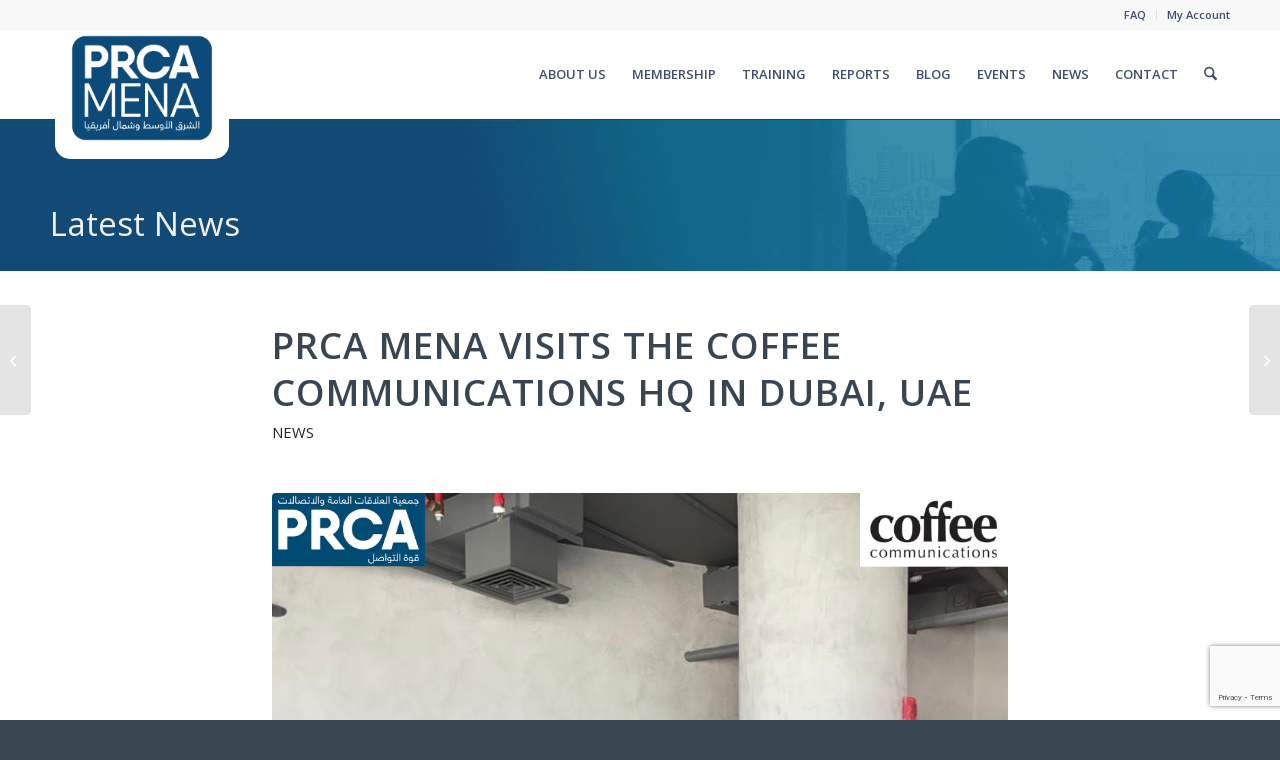

--- FILE ---
content_type: text/html; charset=UTF-8
request_url: https://prca.mena.global/prca-mena-visits-the-coffee-communications-hq-in-dubai-uae/
body_size: 24408
content:
<!DOCTYPE html>
<html lang="en-GB" class="html_stretched responsive av-preloader-disabled  html_header_top html_logo_left html_main_nav_header html_menu_right html_slim html_header_sticky html_header_shrinking html_header_topbar_active html_mobile_menu_tablet html_header_searchicon html_content_align_center html_header_unstick_top_disabled html_header_stretch_disabled html_minimal_header html_elegant-blog html_modern-blog html_av-submenu-hidden html_av-submenu-display-click html_av-overlay-side html_av-overlay-side-classic html_av-submenu-noclone html_entry_id_17311 av-cookies-no-cookie-consent av-no-preview av-default-lightbox html_text_menu_active av-mobile-menu-switch-default">
<head>
<meta charset="UTF-8" />


<!-- mobile setting -->
<meta name="viewport" content="width=device-width, initial-scale=1">

<!-- Scripts/CSS and wp_head hook -->
<meta name='robots' content='index, follow, max-image-preview:large, max-snippet:-1, max-video-preview:-1' />
	<style>img:is([sizes="auto" i], [sizes^="auto," i]) { contain-intrinsic-size: 3000px 1500px }</style>
	<style type="text/css">@font-face { font-family: 'star'; src: url('https://prca.mena.global/wp-content/plugins/woocommerce/assets/fonts/star.eot'); src: url('https://prca.mena.global/wp-content/plugins/woocommerce/assets/fonts/star.eot?#iefix') format('embedded-opentype'), 	  url('https://prca.mena.global/wp-content/plugins/woocommerce/assets/fonts/star.woff') format('woff'), 	  url('https://prca.mena.global/wp-content/plugins/woocommerce/assets/fonts/star.ttf') format('truetype'), 	  url('https://prca.mena.global/wp-content/plugins/woocommerce/assets/fonts/star.svg#star') format('svg'); font-weight: normal; font-style: normal;  } @font-face { font-family: 'WooCommerce'; src: url('https://prca.mena.global/wp-content/plugins/woocommerce/assets/fonts/WooCommerce.eot'); src: url('https://prca.mena.global/wp-content/plugins/woocommerce/assets/fonts/WooCommerce.eot?#iefix') format('embedded-opentype'), 	  url('https://prca.mena.global/wp-content/plugins/woocommerce/assets/fonts/WooCommerce.woff') format('woff'), 	  url('https://prca.mena.global/wp-content/plugins/woocommerce/assets/fonts/WooCommerce.ttf') format('truetype'), 	  url('https://prca.mena.global/wp-content/plugins/woocommerce/assets/fonts/WooCommerce.svg#WooCommerce') format('svg'); font-weight: normal; font-style: normal;  } </style>
	<!-- This site is optimized with the Yoast SEO plugin v26.1.1 - https://yoast.com/wordpress/plugins/seo/ -->
	<title>PRCA MENA visits the Coffee Communications HQ in Dubai, UAE - PRCA MENA</title>
	<link rel="canonical" href="https://prca.mena.global/prca-mena-visits-the-coffee-communications-hq-in-dubai-uae/" />
	<meta property="og:locale" content="en_GB" />
	<meta property="og:type" content="article" />
	<meta property="og:title" content="PRCA MENA visits the Coffee Communications HQ in Dubai, UAE - PRCA MENA" />
	<meta property="og:description" content="Dubai, UAE, 17th June 2022: &#8220;It was lovely meeting with such a great team of young &amp; talented marketing experts! Thank you Natasha Al Fadhli for having us &amp; we look forward to supporting the continued growth of Coffee Communications over the coming years.&#8221; &#8211; Monika Fourneaux, Head of EMEA Established in 2016, Coffee Communications, [&hellip;]" />
	<meta property="og:url" content="https://prca.mena.global/prca-mena-visits-the-coffee-communications-hq-in-dubai-uae/" />
	<meta property="og:site_name" content="PRCA MENA" />
	<meta property="article:published_time" content="2022-06-17T11:54:04+00:00" />
	<meta property="og:image" content="https://prca.mena.global/wp-content/uploads/2022/06/Untitled-design-28.png" />
	<meta property="og:image:width" content="1080" />
	<meta property="og:image:height" content="1080" />
	<meta property="og:image:type" content="image/png" />
	<meta name="author" content="prcaadmin" />
	<meta name="twitter:card" content="summary_large_image" />
	<meta name="twitter:label1" content="Written by" />
	<meta name="twitter:data1" content="prcaadmin" />
	<meta name="twitter:label2" content="Estimated reading time" />
	<meta name="twitter:data2" content="1 minute" />
	<script type="application/ld+json" class="yoast-schema-graph">{"@context":"https://schema.org","@graph":[{"@type":"WebPage","@id":"https://prca.mena.global/prca-mena-visits-the-coffee-communications-hq-in-dubai-uae/","url":"https://prca.mena.global/prca-mena-visits-the-coffee-communications-hq-in-dubai-uae/","name":"PRCA MENA visits the Coffee Communications HQ in Dubai, UAE - PRCA MENA","isPartOf":{"@id":"https://prca.mena.global/#website"},"primaryImageOfPage":{"@id":"https://prca.mena.global/prca-mena-visits-the-coffee-communications-hq-in-dubai-uae/#primaryimage"},"image":{"@id":"https://prca.mena.global/prca-mena-visits-the-coffee-communications-hq-in-dubai-uae/#primaryimage"},"thumbnailUrl":"https://prca.mena.global/wp-content/uploads/2022/06/Untitled-design-28.png","datePublished":"2022-06-17T11:54:04+00:00","author":{"@id":"https://prca.mena.global/#/schema/person/b3ddd2d8e29ec86ac61d6a09d4f25e32"},"breadcrumb":{"@id":"https://prca.mena.global/prca-mena-visits-the-coffee-communications-hq-in-dubai-uae/#breadcrumb"},"inLanguage":"en-GB","potentialAction":[{"@type":"ReadAction","target":["https://prca.mena.global/prca-mena-visits-the-coffee-communications-hq-in-dubai-uae/"]}]},{"@type":"ImageObject","inLanguage":"en-GB","@id":"https://prca.mena.global/prca-mena-visits-the-coffee-communications-hq-in-dubai-uae/#primaryimage","url":"https://prca.mena.global/wp-content/uploads/2022/06/Untitled-design-28.png","contentUrl":"https://prca.mena.global/wp-content/uploads/2022/06/Untitled-design-28.png","width":1080,"height":1080},{"@type":"BreadcrumbList","@id":"https://prca.mena.global/prca-mena-visits-the-coffee-communications-hq-in-dubai-uae/#breadcrumb","itemListElement":[{"@type":"ListItem","position":1,"name":"Home","item":"https://prca.mena.global/home/"},{"@type":"ListItem","position":2,"name":"PRCA MENA visits the Coffee Communications HQ in Dubai, UAE"}]},{"@type":"WebSite","@id":"https://prca.mena.global/#website","url":"https://prca.mena.global/","name":"PRCA MENA","description":"Power of Communication","potentialAction":[{"@type":"SearchAction","target":{"@type":"EntryPoint","urlTemplate":"https://prca.mena.global/?s={search_term_string}"},"query-input":{"@type":"PropertyValueSpecification","valueRequired":true,"valueName":"search_term_string"}}],"inLanguage":"en-GB"},{"@type":"Person","@id":"https://prca.mena.global/#/schema/person/b3ddd2d8e29ec86ac61d6a09d4f25e32","name":"prcaadmin","url":"https://prca.mena.global/author/prcaadmin/"}]}</script>
	<!-- / Yoast SEO plugin. -->


<link rel='dns-prefetch' href='//www.googletagmanager.com' />
<link rel="alternate" type="application/rss+xml" title="PRCA MENA &raquo; Feed" href="https://prca.mena.global/feed/" />
<link rel="alternate" type="application/rss+xml" title="PRCA MENA &raquo; Comments Feed" href="https://prca.mena.global/comments/feed/" />

<!-- google webfont font replacement -->

			<script type='text/javascript'>

				(function() {

					/*	check if webfonts are disabled by user setting via cookie - or user must opt in.	*/
					var html = document.getElementsByTagName('html')[0];
					var cookie_check = html.className.indexOf('av-cookies-needs-opt-in') >= 0 || html.className.indexOf('av-cookies-can-opt-out') >= 0;
					var allow_continue = true;
					var silent_accept_cookie = html.className.indexOf('av-cookies-user-silent-accept') >= 0;

					if( cookie_check && ! silent_accept_cookie )
					{
						if( ! document.cookie.match(/aviaCookieConsent/) || html.className.indexOf('av-cookies-session-refused') >= 0 )
						{
							allow_continue = false;
						}
						else
						{
							if( ! document.cookie.match(/aviaPrivacyRefuseCookiesHideBar/) )
							{
								allow_continue = false;
							}
							else if( ! document.cookie.match(/aviaPrivacyEssentialCookiesEnabled/) )
							{
								allow_continue = false;
							}
							else if( document.cookie.match(/aviaPrivacyGoogleWebfontsDisabled/) )
							{
								allow_continue = false;
							}
						}
					}

					if( allow_continue )
					{
						var f = document.createElement('link');

						f.type 	= 'text/css';
						f.rel 	= 'stylesheet';
						f.href 	= 'https://fonts.googleapis.com/css?family=Open+Sans:400,600&display=auto';
						f.id 	= 'avia-google-webfont';

						document.getElementsByTagName('head')[0].appendChild(f);
					}
				})();

			</script>
			<script type="text/javascript">
/* <![CDATA[ */
window._wpemojiSettings = {"baseUrl":"https:\/\/s.w.org\/images\/core\/emoji\/16.0.1\/72x72\/","ext":".png","svgUrl":"https:\/\/s.w.org\/images\/core\/emoji\/16.0.1\/svg\/","svgExt":".svg","source":{"concatemoji":"https:\/\/prca.mena.global\/wp-includes\/js\/wp-emoji-release.min.js?ver=6.8.3"}};
/*! This file is auto-generated */
!function(s,n){var o,i,e;function c(e){try{var t={supportTests:e,timestamp:(new Date).valueOf()};sessionStorage.setItem(o,JSON.stringify(t))}catch(e){}}function p(e,t,n){e.clearRect(0,0,e.canvas.width,e.canvas.height),e.fillText(t,0,0);var t=new Uint32Array(e.getImageData(0,0,e.canvas.width,e.canvas.height).data),a=(e.clearRect(0,0,e.canvas.width,e.canvas.height),e.fillText(n,0,0),new Uint32Array(e.getImageData(0,0,e.canvas.width,e.canvas.height).data));return t.every(function(e,t){return e===a[t]})}function u(e,t){e.clearRect(0,0,e.canvas.width,e.canvas.height),e.fillText(t,0,0);for(var n=e.getImageData(16,16,1,1),a=0;a<n.data.length;a++)if(0!==n.data[a])return!1;return!0}function f(e,t,n,a){switch(t){case"flag":return n(e,"\ud83c\udff3\ufe0f\u200d\u26a7\ufe0f","\ud83c\udff3\ufe0f\u200b\u26a7\ufe0f")?!1:!n(e,"\ud83c\udde8\ud83c\uddf6","\ud83c\udde8\u200b\ud83c\uddf6")&&!n(e,"\ud83c\udff4\udb40\udc67\udb40\udc62\udb40\udc65\udb40\udc6e\udb40\udc67\udb40\udc7f","\ud83c\udff4\u200b\udb40\udc67\u200b\udb40\udc62\u200b\udb40\udc65\u200b\udb40\udc6e\u200b\udb40\udc67\u200b\udb40\udc7f");case"emoji":return!a(e,"\ud83e\udedf")}return!1}function g(e,t,n,a){var r="undefined"!=typeof WorkerGlobalScope&&self instanceof WorkerGlobalScope?new OffscreenCanvas(300,150):s.createElement("canvas"),o=r.getContext("2d",{willReadFrequently:!0}),i=(o.textBaseline="top",o.font="600 32px Arial",{});return e.forEach(function(e){i[e]=t(o,e,n,a)}),i}function t(e){var t=s.createElement("script");t.src=e,t.defer=!0,s.head.appendChild(t)}"undefined"!=typeof Promise&&(o="wpEmojiSettingsSupports",i=["flag","emoji"],n.supports={everything:!0,everythingExceptFlag:!0},e=new Promise(function(e){s.addEventListener("DOMContentLoaded",e,{once:!0})}),new Promise(function(t){var n=function(){try{var e=JSON.parse(sessionStorage.getItem(o));if("object"==typeof e&&"number"==typeof e.timestamp&&(new Date).valueOf()<e.timestamp+604800&&"object"==typeof e.supportTests)return e.supportTests}catch(e){}return null}();if(!n){if("undefined"!=typeof Worker&&"undefined"!=typeof OffscreenCanvas&&"undefined"!=typeof URL&&URL.createObjectURL&&"undefined"!=typeof Blob)try{var e="postMessage("+g.toString()+"("+[JSON.stringify(i),f.toString(),p.toString(),u.toString()].join(",")+"));",a=new Blob([e],{type:"text/javascript"}),r=new Worker(URL.createObjectURL(a),{name:"wpTestEmojiSupports"});return void(r.onmessage=function(e){c(n=e.data),r.terminate(),t(n)})}catch(e){}c(n=g(i,f,p,u))}t(n)}).then(function(e){for(var t in e)n.supports[t]=e[t],n.supports.everything=n.supports.everything&&n.supports[t],"flag"!==t&&(n.supports.everythingExceptFlag=n.supports.everythingExceptFlag&&n.supports[t]);n.supports.everythingExceptFlag=n.supports.everythingExceptFlag&&!n.supports.flag,n.DOMReady=!1,n.readyCallback=function(){n.DOMReady=!0}}).then(function(){return e}).then(function(){var e;n.supports.everything||(n.readyCallback(),(e=n.source||{}).concatemoji?t(e.concatemoji):e.wpemoji&&e.twemoji&&(t(e.twemoji),t(e.wpemoji)))}))}((window,document),window._wpemojiSettings);
/* ]]> */
</script>
<link rel='stylesheet' id='avia-grid-css' href='https://prca.mena.global/wp-content/themes/blazetheme/css/grid.css?ver=7.1.2' type='text/css' media='all' />
<link rel='stylesheet' id='avia-base-css' href='https://prca.mena.global/wp-content/themes/blazetheme/css/base.css?ver=7.1.2' type='text/css' media='all' />
<link rel='stylesheet' id='avia-layout-css' href='https://prca.mena.global/wp-content/themes/blazetheme/css/layout.css?ver=7.1.2' type='text/css' media='all' />
<link rel='stylesheet' id='avia-module-audioplayer-css' href='https://prca.mena.global/wp-content/themes/blazetheme/config-templatebuilder/avia-shortcodes/audio-player/audio-player.css?ver=7.1.2' type='text/css' media='all' />
<link rel='stylesheet' id='avia-module-blog-css' href='https://prca.mena.global/wp-content/themes/blazetheme/config-templatebuilder/avia-shortcodes/blog/blog.css?ver=7.1.2' type='text/css' media='all' />
<link rel='stylesheet' id='avia-module-postslider-css' href='https://prca.mena.global/wp-content/themes/blazetheme/config-templatebuilder/avia-shortcodes/postslider/postslider.css?ver=7.1.2' type='text/css' media='all' />
<link rel='stylesheet' id='avia-module-button-css' href='https://prca.mena.global/wp-content/themes/blazetheme/config-templatebuilder/avia-shortcodes/buttons/buttons.css?ver=7.1.2' type='text/css' media='all' />
<link rel='stylesheet' id='avia-module-buttonrow-css' href='https://prca.mena.global/wp-content/themes/blazetheme/config-templatebuilder/avia-shortcodes/buttonrow/buttonrow.css?ver=7.1.2' type='text/css' media='all' />
<link rel='stylesheet' id='avia-module-button-fullwidth-css' href='https://prca.mena.global/wp-content/themes/blazetheme/config-templatebuilder/avia-shortcodes/buttons_fullwidth/buttons_fullwidth.css?ver=7.1.2' type='text/css' media='all' />
<link rel='stylesheet' id='avia-module-catalogue-css' href='https://prca.mena.global/wp-content/themes/blazetheme/config-templatebuilder/avia-shortcodes/catalogue/catalogue.css?ver=7.1.2' type='text/css' media='all' />
<link rel='stylesheet' id='avia-module-comments-css' href='https://prca.mena.global/wp-content/themes/blazetheme/config-templatebuilder/avia-shortcodes/comments/comments.css?ver=7.1.2' type='text/css' media='all' />
<link rel='stylesheet' id='avia-module-contact-css' href='https://prca.mena.global/wp-content/themes/blazetheme/config-templatebuilder/avia-shortcodes/contact/contact.css?ver=7.1.2' type='text/css' media='all' />
<link rel='stylesheet' id='avia-module-slideshow-css' href='https://prca.mena.global/wp-content/themes/blazetheme/config-templatebuilder/avia-shortcodes/slideshow/slideshow.css?ver=7.1.2' type='text/css' media='all' />
<link rel='stylesheet' id='avia-module-slideshow-contentpartner-css' href='https://prca.mena.global/wp-content/themes/blazetheme/config-templatebuilder/avia-shortcodes/contentslider/contentslider.css?ver=7.1.2' type='text/css' media='all' />
<link rel='stylesheet' id='avia-module-countdown-css' href='https://prca.mena.global/wp-content/themes/blazetheme/config-templatebuilder/avia-shortcodes/countdown/countdown.css?ver=7.1.2' type='text/css' media='all' />
<link rel='stylesheet' id='avia-module-dynamic-field-css' href='https://prca.mena.global/wp-content/themes/blazetheme/config-templatebuilder/avia-shortcodes/dynamic_field/dynamic_field.css?ver=7.1.2' type='text/css' media='all' />
<link rel='stylesheet' id='avia-module-gallery-css' href='https://prca.mena.global/wp-content/themes/blazetheme/config-templatebuilder/avia-shortcodes/gallery/gallery.css?ver=7.1.2' type='text/css' media='all' />
<link rel='stylesheet' id='avia-module-gallery-hor-css' href='https://prca.mena.global/wp-content/themes/blazetheme/config-templatebuilder/avia-shortcodes/gallery_horizontal/gallery_horizontal.css?ver=7.1.2' type='text/css' media='all' />
<link rel='stylesheet' id='avia-module-maps-css' href='https://prca.mena.global/wp-content/themes/blazetheme/config-templatebuilder/avia-shortcodes/google_maps/google_maps.css?ver=7.1.2' type='text/css' media='all' />
<link rel='stylesheet' id='avia-module-gridrow-css' href='https://prca.mena.global/wp-content/themes/blazetheme/config-templatebuilder/avia-shortcodes/grid_row/grid_row.css?ver=7.1.2' type='text/css' media='all' />
<link rel='stylesheet' id='avia-module-heading-css' href='https://prca.mena.global/wp-content/themes/blazetheme/config-templatebuilder/avia-shortcodes/heading/heading.css?ver=7.1.2' type='text/css' media='all' />
<link rel='stylesheet' id='avia-module-rotator-css' href='https://prca.mena.global/wp-content/themes/blazetheme/config-templatebuilder/avia-shortcodes/headline_rotator/headline_rotator.css?ver=7.1.2' type='text/css' media='all' />
<link rel='stylesheet' id='avia-module-hr-css' href='https://prca.mena.global/wp-content/themes/blazetheme/config-templatebuilder/avia-shortcodes/hr/hr.css?ver=7.1.2' type='text/css' media='all' />
<link rel='stylesheet' id='avia-module-icon-css' href='https://prca.mena.global/wp-content/themes/blazetheme/config-templatebuilder/avia-shortcodes/icon/icon.css?ver=7.1.2' type='text/css' media='all' />
<link rel='stylesheet' id='avia-module-icon-circles-css' href='https://prca.mena.global/wp-content/themes/blazetheme/config-templatebuilder/avia-shortcodes/icon_circles/icon_circles.css?ver=7.1.2' type='text/css' media='all' />
<link rel='stylesheet' id='avia-module-iconbox-css' href='https://prca.mena.global/wp-content/themes/blazetheme/config-templatebuilder/avia-shortcodes/iconbox/iconbox.css?ver=7.1.2' type='text/css' media='all' />
<link rel='stylesheet' id='avia-module-icongrid-css' href='https://prca.mena.global/wp-content/themes/blazetheme/config-templatebuilder/avia-shortcodes/icongrid/icongrid.css?ver=7.1.2' type='text/css' media='all' />
<link rel='stylesheet' id='avia-module-iconlist-css' href='https://prca.mena.global/wp-content/themes/blazetheme/config-templatebuilder/avia-shortcodes/iconlist/iconlist.css?ver=7.1.2' type='text/css' media='all' />
<link rel='stylesheet' id='avia-module-image-css' href='https://prca.mena.global/wp-content/themes/blazetheme/config-templatebuilder/avia-shortcodes/image/image.css?ver=7.1.2' type='text/css' media='all' />
<link rel='stylesheet' id='avia-module-image-diff-css' href='https://prca.mena.global/wp-content/themes/blazetheme/config-templatebuilder/avia-shortcodes/image_diff/image_diff.css?ver=7.1.2' type='text/css' media='all' />
<link rel='stylesheet' id='avia-module-hotspot-css' href='https://prca.mena.global/wp-content/themes/blazetheme/config-templatebuilder/avia-shortcodes/image_hotspots/image_hotspots.css?ver=7.1.2' type='text/css' media='all' />
<link rel='stylesheet' id='avia-module-sc-lottie-animation-css' href='https://prca.mena.global/wp-content/themes/blazetheme/config-templatebuilder/avia-shortcodes/lottie_animation/lottie_animation.css?ver=7.1.2' type='text/css' media='all' />
<link rel='stylesheet' id='avia-module-magazine-css' href='https://prca.mena.global/wp-content/themes/blazetheme/config-templatebuilder/avia-shortcodes/magazine/magazine.css?ver=7.1.2' type='text/css' media='all' />
<link rel='stylesheet' id='avia-module-masonry-css' href='https://prca.mena.global/wp-content/themes/blazetheme/config-templatebuilder/avia-shortcodes/masonry_entries/masonry_entries.css?ver=7.1.2' type='text/css' media='all' />
<link rel='stylesheet' id='avia-siteloader-css' href='https://prca.mena.global/wp-content/themes/blazetheme/css/avia-snippet-site-preloader.css?ver=7.1.2' type='text/css' media='all' />
<link rel='stylesheet' id='avia-module-menu-css' href='https://prca.mena.global/wp-content/themes/blazetheme/config-templatebuilder/avia-shortcodes/menu/menu.css?ver=7.1.2' type='text/css' media='all' />
<link rel='stylesheet' id='avia-module-notification-css' href='https://prca.mena.global/wp-content/themes/blazetheme/config-templatebuilder/avia-shortcodes/notification/notification.css?ver=7.1.2' type='text/css' media='all' />
<link rel='stylesheet' id='avia-module-numbers-css' href='https://prca.mena.global/wp-content/themes/blazetheme/config-templatebuilder/avia-shortcodes/numbers/numbers.css?ver=7.1.2' type='text/css' media='all' />
<link rel='stylesheet' id='avia-module-portfolio-css' href='https://prca.mena.global/wp-content/themes/blazetheme/config-templatebuilder/avia-shortcodes/portfolio/portfolio.css?ver=7.1.2' type='text/css' media='all' />
<link rel='stylesheet' id='avia-module-post-metadata-css' href='https://prca.mena.global/wp-content/themes/blazetheme/config-templatebuilder/avia-shortcodes/post_metadata/post_metadata.css?ver=7.1.2' type='text/css' media='all' />
<link rel='stylesheet' id='avia-module-progress-bar-css' href='https://prca.mena.global/wp-content/themes/blazetheme/config-templatebuilder/avia-shortcodes/progressbar/progressbar.css?ver=7.1.2' type='text/css' media='all' />
<link rel='stylesheet' id='avia-module-promobox-css' href='https://prca.mena.global/wp-content/themes/blazetheme/config-templatebuilder/avia-shortcodes/promobox/promobox.css?ver=7.1.2' type='text/css' media='all' />
<link rel='stylesheet' id='avia-sc-search-css' href='https://prca.mena.global/wp-content/themes/blazetheme/config-templatebuilder/avia-shortcodes/search/search.css?ver=7.1.2' type='text/css' media='all' />
<link rel='stylesheet' id='avia-module-slideshow-accordion-css' href='https://prca.mena.global/wp-content/themes/blazetheme/config-templatebuilder/avia-shortcodes/slideshow_accordion/slideshow_accordion.css?ver=7.1.2' type='text/css' media='all' />
<link rel='stylesheet' id='avia-module-slideshow-feature-image-css' href='https://prca.mena.global/wp-content/themes/blazetheme/config-templatebuilder/avia-shortcodes/slideshow_feature_image/slideshow_feature_image.css?ver=7.1.2' type='text/css' media='all' />
<link rel='stylesheet' id='avia-module-slideshow-fullsize-css' href='https://prca.mena.global/wp-content/themes/blazetheme/config-templatebuilder/avia-shortcodes/slideshow_fullsize/slideshow_fullsize.css?ver=7.1.2' type='text/css' media='all' />
<link rel='stylesheet' id='avia-module-slideshow-fullscreen-css' href='https://prca.mena.global/wp-content/themes/blazetheme/config-templatebuilder/avia-shortcodes/slideshow_fullscreen/slideshow_fullscreen.css?ver=7.1.2' type='text/css' media='all' />
<link rel='stylesheet' id='avia-module-slideshow-ls-css' href='https://prca.mena.global/wp-content/themes/blazetheme/config-templatebuilder/avia-shortcodes/slideshow_layerslider/slideshow_layerslider.css?ver=7.1.2' type='text/css' media='all' />
<link rel='stylesheet' id='avia-module-social-css' href='https://prca.mena.global/wp-content/themes/blazetheme/config-templatebuilder/avia-shortcodes/social_share/social_share.css?ver=7.1.2' type='text/css' media='all' />
<link rel='stylesheet' id='avia-module-tabsection-css' href='https://prca.mena.global/wp-content/themes/blazetheme/config-templatebuilder/avia-shortcodes/tab_section/tab_section.css?ver=7.1.2' type='text/css' media='all' />
<link rel='stylesheet' id='avia-module-table-css' href='https://prca.mena.global/wp-content/themes/blazetheme/config-templatebuilder/avia-shortcodes/table/table.css?ver=7.1.2' type='text/css' media='all' />
<link rel='stylesheet' id='avia-module-tabs-css' href='https://prca.mena.global/wp-content/themes/blazetheme/config-templatebuilder/avia-shortcodes/tabs/tabs.css?ver=7.1.2' type='text/css' media='all' />
<link rel='stylesheet' id='avia-module-team-css' href='https://prca.mena.global/wp-content/themes/blazetheme/config-templatebuilder/avia-shortcodes/team/team.css?ver=7.1.2' type='text/css' media='all' />
<link rel='stylesheet' id='avia-module-testimonials-css' href='https://prca.mena.global/wp-content/themes/blazetheme/config-templatebuilder/avia-shortcodes/testimonials/testimonials.css?ver=7.1.2' type='text/css' media='all' />
<link rel='stylesheet' id='avia-module-timeline-css' href='https://prca.mena.global/wp-content/themes/blazetheme/config-templatebuilder/avia-shortcodes/timeline/timeline.css?ver=7.1.2' type='text/css' media='all' />
<link rel='stylesheet' id='avia-module-toggles-css' href='https://prca.mena.global/wp-content/themes/blazetheme/config-templatebuilder/avia-shortcodes/toggles/toggles.css?ver=7.1.2' type='text/css' media='all' />
<link rel='stylesheet' id='avia-module-video-css' href='https://prca.mena.global/wp-content/themes/blazetheme/config-templatebuilder/avia-shortcodes/video/video.css?ver=7.1.2' type='text/css' media='all' />
<link rel='stylesheet' id='sbi_styles-css' href='https://prca.mena.global/wp-content/plugins/instagram-feed/css/sbi-styles.min.css?ver=6.9.1' type='text/css' media='all' />
<link rel='stylesheet' id='avia-scs-css' href='https://prca.mena.global/wp-content/themes/blazetheme/css/shortcodes.css?ver=7.1.2' type='text/css' media='all' />
<link rel='stylesheet' id='avia-woocommerce-css-css' href='https://prca.mena.global/wp-content/themes/blazetheme/config-woocommerce/woocommerce-mod.css?ver=7.1.2' type='text/css' media='all' />
<style id='wp-emoji-styles-inline-css' type='text/css'>

	img.wp-smiley, img.emoji {
		display: inline !important;
		border: none !important;
		box-shadow: none !important;
		height: 1em !important;
		width: 1em !important;
		margin: 0 0.07em !important;
		vertical-align: -0.1em !important;
		background: none !important;
		padding: 0 !important;
	}
</style>
<link rel='stylesheet' id='wp-block-library-css' href='https://prca.mena.global/wp-includes/css/dist/block-library/style.min.css?ver=6.8.3' type='text/css' media='all' />
<style id='global-styles-inline-css' type='text/css'>
:root{--wp--preset--aspect-ratio--square: 1;--wp--preset--aspect-ratio--4-3: 4/3;--wp--preset--aspect-ratio--3-4: 3/4;--wp--preset--aspect-ratio--3-2: 3/2;--wp--preset--aspect-ratio--2-3: 2/3;--wp--preset--aspect-ratio--16-9: 16/9;--wp--preset--aspect-ratio--9-16: 9/16;--wp--preset--color--black: #000000;--wp--preset--color--cyan-bluish-gray: #abb8c3;--wp--preset--color--white: #ffffff;--wp--preset--color--pale-pink: #f78da7;--wp--preset--color--vivid-red: #cf2e2e;--wp--preset--color--luminous-vivid-orange: #ff6900;--wp--preset--color--luminous-vivid-amber: #fcb900;--wp--preset--color--light-green-cyan: #7bdcb5;--wp--preset--color--vivid-green-cyan: #00d084;--wp--preset--color--pale-cyan-blue: #8ed1fc;--wp--preset--color--vivid-cyan-blue: #0693e3;--wp--preset--color--vivid-purple: #9b51e0;--wp--preset--color--metallic-red: #b02b2c;--wp--preset--color--maximum-yellow-red: #edae44;--wp--preset--color--yellow-sun: #eeee22;--wp--preset--color--palm-leaf: #83a846;--wp--preset--color--aero: #7bb0e7;--wp--preset--color--old-lavender: #745f7e;--wp--preset--color--steel-teal: #5f8789;--wp--preset--color--raspberry-pink: #d65799;--wp--preset--color--medium-turquoise: #4ecac2;--wp--preset--gradient--vivid-cyan-blue-to-vivid-purple: linear-gradient(135deg,rgba(6,147,227,1) 0%,rgb(155,81,224) 100%);--wp--preset--gradient--light-green-cyan-to-vivid-green-cyan: linear-gradient(135deg,rgb(122,220,180) 0%,rgb(0,208,130) 100%);--wp--preset--gradient--luminous-vivid-amber-to-luminous-vivid-orange: linear-gradient(135deg,rgba(252,185,0,1) 0%,rgba(255,105,0,1) 100%);--wp--preset--gradient--luminous-vivid-orange-to-vivid-red: linear-gradient(135deg,rgba(255,105,0,1) 0%,rgb(207,46,46) 100%);--wp--preset--gradient--very-light-gray-to-cyan-bluish-gray: linear-gradient(135deg,rgb(238,238,238) 0%,rgb(169,184,195) 100%);--wp--preset--gradient--cool-to-warm-spectrum: linear-gradient(135deg,rgb(74,234,220) 0%,rgb(151,120,209) 20%,rgb(207,42,186) 40%,rgb(238,44,130) 60%,rgb(251,105,98) 80%,rgb(254,248,76) 100%);--wp--preset--gradient--blush-light-purple: linear-gradient(135deg,rgb(255,206,236) 0%,rgb(152,150,240) 100%);--wp--preset--gradient--blush-bordeaux: linear-gradient(135deg,rgb(254,205,165) 0%,rgb(254,45,45) 50%,rgb(107,0,62) 100%);--wp--preset--gradient--luminous-dusk: linear-gradient(135deg,rgb(255,203,112) 0%,rgb(199,81,192) 50%,rgb(65,88,208) 100%);--wp--preset--gradient--pale-ocean: linear-gradient(135deg,rgb(255,245,203) 0%,rgb(182,227,212) 50%,rgb(51,167,181) 100%);--wp--preset--gradient--electric-grass: linear-gradient(135deg,rgb(202,248,128) 0%,rgb(113,206,126) 100%);--wp--preset--gradient--midnight: linear-gradient(135deg,rgb(2,3,129) 0%,rgb(40,116,252) 100%);--wp--preset--font-size--small: 1rem;--wp--preset--font-size--medium: 1.125rem;--wp--preset--font-size--large: 1.75rem;--wp--preset--font-size--x-large: clamp(1.75rem, 3vw, 2.25rem);--wp--preset--spacing--20: 0.44rem;--wp--preset--spacing--30: 0.67rem;--wp--preset--spacing--40: 1rem;--wp--preset--spacing--50: 1.5rem;--wp--preset--spacing--60: 2.25rem;--wp--preset--spacing--70: 3.38rem;--wp--preset--spacing--80: 5.06rem;--wp--preset--shadow--natural: 6px 6px 9px rgba(0, 0, 0, 0.2);--wp--preset--shadow--deep: 12px 12px 50px rgba(0, 0, 0, 0.4);--wp--preset--shadow--sharp: 6px 6px 0px rgba(0, 0, 0, 0.2);--wp--preset--shadow--outlined: 6px 6px 0px -3px rgba(255, 255, 255, 1), 6px 6px rgba(0, 0, 0, 1);--wp--preset--shadow--crisp: 6px 6px 0px rgba(0, 0, 0, 1);}:root { --wp--style--global--content-size: 800px;--wp--style--global--wide-size: 1130px; }:where(body) { margin: 0; }.wp-site-blocks > .alignleft { float: left; margin-right: 2em; }.wp-site-blocks > .alignright { float: right; margin-left: 2em; }.wp-site-blocks > .aligncenter { justify-content: center; margin-left: auto; margin-right: auto; }:where(.is-layout-flex){gap: 0.5em;}:where(.is-layout-grid){gap: 0.5em;}.is-layout-flow > .alignleft{float: left;margin-inline-start: 0;margin-inline-end: 2em;}.is-layout-flow > .alignright{float: right;margin-inline-start: 2em;margin-inline-end: 0;}.is-layout-flow > .aligncenter{margin-left: auto !important;margin-right: auto !important;}.is-layout-constrained > .alignleft{float: left;margin-inline-start: 0;margin-inline-end: 2em;}.is-layout-constrained > .alignright{float: right;margin-inline-start: 2em;margin-inline-end: 0;}.is-layout-constrained > .aligncenter{margin-left: auto !important;margin-right: auto !important;}.is-layout-constrained > :where(:not(.alignleft):not(.alignright):not(.alignfull)){max-width: var(--wp--style--global--content-size);margin-left: auto !important;margin-right: auto !important;}.is-layout-constrained > .alignwide{max-width: var(--wp--style--global--wide-size);}body .is-layout-flex{display: flex;}.is-layout-flex{flex-wrap: wrap;align-items: center;}.is-layout-flex > :is(*, div){margin: 0;}body .is-layout-grid{display: grid;}.is-layout-grid > :is(*, div){margin: 0;}body{padding-top: 0px;padding-right: 0px;padding-bottom: 0px;padding-left: 0px;}a:where(:not(.wp-element-button)){text-decoration: underline;}:root :where(.wp-element-button, .wp-block-button__link){background-color: #32373c;border-width: 0;color: #fff;font-family: inherit;font-size: inherit;line-height: inherit;padding: calc(0.667em + 2px) calc(1.333em + 2px);text-decoration: none;}.has-black-color{color: var(--wp--preset--color--black) !important;}.has-cyan-bluish-gray-color{color: var(--wp--preset--color--cyan-bluish-gray) !important;}.has-white-color{color: var(--wp--preset--color--white) !important;}.has-pale-pink-color{color: var(--wp--preset--color--pale-pink) !important;}.has-vivid-red-color{color: var(--wp--preset--color--vivid-red) !important;}.has-luminous-vivid-orange-color{color: var(--wp--preset--color--luminous-vivid-orange) !important;}.has-luminous-vivid-amber-color{color: var(--wp--preset--color--luminous-vivid-amber) !important;}.has-light-green-cyan-color{color: var(--wp--preset--color--light-green-cyan) !important;}.has-vivid-green-cyan-color{color: var(--wp--preset--color--vivid-green-cyan) !important;}.has-pale-cyan-blue-color{color: var(--wp--preset--color--pale-cyan-blue) !important;}.has-vivid-cyan-blue-color{color: var(--wp--preset--color--vivid-cyan-blue) !important;}.has-vivid-purple-color{color: var(--wp--preset--color--vivid-purple) !important;}.has-metallic-red-color{color: var(--wp--preset--color--metallic-red) !important;}.has-maximum-yellow-red-color{color: var(--wp--preset--color--maximum-yellow-red) !important;}.has-yellow-sun-color{color: var(--wp--preset--color--yellow-sun) !important;}.has-palm-leaf-color{color: var(--wp--preset--color--palm-leaf) !important;}.has-aero-color{color: var(--wp--preset--color--aero) !important;}.has-old-lavender-color{color: var(--wp--preset--color--old-lavender) !important;}.has-steel-teal-color{color: var(--wp--preset--color--steel-teal) !important;}.has-raspberry-pink-color{color: var(--wp--preset--color--raspberry-pink) !important;}.has-medium-turquoise-color{color: var(--wp--preset--color--medium-turquoise) !important;}.has-black-background-color{background-color: var(--wp--preset--color--black) !important;}.has-cyan-bluish-gray-background-color{background-color: var(--wp--preset--color--cyan-bluish-gray) !important;}.has-white-background-color{background-color: var(--wp--preset--color--white) !important;}.has-pale-pink-background-color{background-color: var(--wp--preset--color--pale-pink) !important;}.has-vivid-red-background-color{background-color: var(--wp--preset--color--vivid-red) !important;}.has-luminous-vivid-orange-background-color{background-color: var(--wp--preset--color--luminous-vivid-orange) !important;}.has-luminous-vivid-amber-background-color{background-color: var(--wp--preset--color--luminous-vivid-amber) !important;}.has-light-green-cyan-background-color{background-color: var(--wp--preset--color--light-green-cyan) !important;}.has-vivid-green-cyan-background-color{background-color: var(--wp--preset--color--vivid-green-cyan) !important;}.has-pale-cyan-blue-background-color{background-color: var(--wp--preset--color--pale-cyan-blue) !important;}.has-vivid-cyan-blue-background-color{background-color: var(--wp--preset--color--vivid-cyan-blue) !important;}.has-vivid-purple-background-color{background-color: var(--wp--preset--color--vivid-purple) !important;}.has-metallic-red-background-color{background-color: var(--wp--preset--color--metallic-red) !important;}.has-maximum-yellow-red-background-color{background-color: var(--wp--preset--color--maximum-yellow-red) !important;}.has-yellow-sun-background-color{background-color: var(--wp--preset--color--yellow-sun) !important;}.has-palm-leaf-background-color{background-color: var(--wp--preset--color--palm-leaf) !important;}.has-aero-background-color{background-color: var(--wp--preset--color--aero) !important;}.has-old-lavender-background-color{background-color: var(--wp--preset--color--old-lavender) !important;}.has-steel-teal-background-color{background-color: var(--wp--preset--color--steel-teal) !important;}.has-raspberry-pink-background-color{background-color: var(--wp--preset--color--raspberry-pink) !important;}.has-medium-turquoise-background-color{background-color: var(--wp--preset--color--medium-turquoise) !important;}.has-black-border-color{border-color: var(--wp--preset--color--black) !important;}.has-cyan-bluish-gray-border-color{border-color: var(--wp--preset--color--cyan-bluish-gray) !important;}.has-white-border-color{border-color: var(--wp--preset--color--white) !important;}.has-pale-pink-border-color{border-color: var(--wp--preset--color--pale-pink) !important;}.has-vivid-red-border-color{border-color: var(--wp--preset--color--vivid-red) !important;}.has-luminous-vivid-orange-border-color{border-color: var(--wp--preset--color--luminous-vivid-orange) !important;}.has-luminous-vivid-amber-border-color{border-color: var(--wp--preset--color--luminous-vivid-amber) !important;}.has-light-green-cyan-border-color{border-color: var(--wp--preset--color--light-green-cyan) !important;}.has-vivid-green-cyan-border-color{border-color: var(--wp--preset--color--vivid-green-cyan) !important;}.has-pale-cyan-blue-border-color{border-color: var(--wp--preset--color--pale-cyan-blue) !important;}.has-vivid-cyan-blue-border-color{border-color: var(--wp--preset--color--vivid-cyan-blue) !important;}.has-vivid-purple-border-color{border-color: var(--wp--preset--color--vivid-purple) !important;}.has-metallic-red-border-color{border-color: var(--wp--preset--color--metallic-red) !important;}.has-maximum-yellow-red-border-color{border-color: var(--wp--preset--color--maximum-yellow-red) !important;}.has-yellow-sun-border-color{border-color: var(--wp--preset--color--yellow-sun) !important;}.has-palm-leaf-border-color{border-color: var(--wp--preset--color--palm-leaf) !important;}.has-aero-border-color{border-color: var(--wp--preset--color--aero) !important;}.has-old-lavender-border-color{border-color: var(--wp--preset--color--old-lavender) !important;}.has-steel-teal-border-color{border-color: var(--wp--preset--color--steel-teal) !important;}.has-raspberry-pink-border-color{border-color: var(--wp--preset--color--raspberry-pink) !important;}.has-medium-turquoise-border-color{border-color: var(--wp--preset--color--medium-turquoise) !important;}.has-vivid-cyan-blue-to-vivid-purple-gradient-background{background: var(--wp--preset--gradient--vivid-cyan-blue-to-vivid-purple) !important;}.has-light-green-cyan-to-vivid-green-cyan-gradient-background{background: var(--wp--preset--gradient--light-green-cyan-to-vivid-green-cyan) !important;}.has-luminous-vivid-amber-to-luminous-vivid-orange-gradient-background{background: var(--wp--preset--gradient--luminous-vivid-amber-to-luminous-vivid-orange) !important;}.has-luminous-vivid-orange-to-vivid-red-gradient-background{background: var(--wp--preset--gradient--luminous-vivid-orange-to-vivid-red) !important;}.has-very-light-gray-to-cyan-bluish-gray-gradient-background{background: var(--wp--preset--gradient--very-light-gray-to-cyan-bluish-gray) !important;}.has-cool-to-warm-spectrum-gradient-background{background: var(--wp--preset--gradient--cool-to-warm-spectrum) !important;}.has-blush-light-purple-gradient-background{background: var(--wp--preset--gradient--blush-light-purple) !important;}.has-blush-bordeaux-gradient-background{background: var(--wp--preset--gradient--blush-bordeaux) !important;}.has-luminous-dusk-gradient-background{background: var(--wp--preset--gradient--luminous-dusk) !important;}.has-pale-ocean-gradient-background{background: var(--wp--preset--gradient--pale-ocean) !important;}.has-electric-grass-gradient-background{background: var(--wp--preset--gradient--electric-grass) !important;}.has-midnight-gradient-background{background: var(--wp--preset--gradient--midnight) !important;}.has-small-font-size{font-size: var(--wp--preset--font-size--small) !important;}.has-medium-font-size{font-size: var(--wp--preset--font-size--medium) !important;}.has-large-font-size{font-size: var(--wp--preset--font-size--large) !important;}.has-x-large-font-size{font-size: var(--wp--preset--font-size--x-large) !important;}
:where(.wp-block-post-template.is-layout-flex){gap: 1.25em;}:where(.wp-block-post-template.is-layout-grid){gap: 1.25em;}
:where(.wp-block-columns.is-layout-flex){gap: 2em;}:where(.wp-block-columns.is-layout-grid){gap: 2em;}
:root :where(.wp-block-pullquote){font-size: 1.5em;line-height: 1.6;}
</style>
<link rel='stylesheet' id='judge_styles-css' href='https://prca.mena.global/wp-content/plugins/blaze-awards-judges/css/style.css?ver=6.8.3' type='text/css' media='all' />
<link rel='stylesheet' id='blz_frontend_style-css' href='https://prca.mena.global/wp-content/plugins/blaze-installer/assets/css/frontend.css?ver=2.9.14' type='text/css' media='all' />
<style id='blz_frontend_style-inline-css' type='text/css'>

      #socket {
        text-align:inherit;
      }

      #socket .copyright {
        float: inherit;
      }
</style>
<link rel='stylesheet' id='contact-form-7-css' href='https://prca.mena.global/wp-content/plugins/contact-form-7/includes/css/styles.css?ver=6.1.2' type='text/css' media='all' />
<link rel='stylesheet' id='ctf_styles-css' href='https://prca.mena.global/wp-content/plugins/custom-twitter-feeds/css/ctf-styles.min.css?ver=2.3.1' type='text/css' media='all' />
<link rel='stylesheet' id='events-manager-css' href='https://prca.mena.global/wp-content/plugins/events-manager/includes/css/events-manager.min.css?ver=7.2.3' type='text/css' media='all' />
<style id='events-manager-inline-css' type='text/css'>
body .em { --font-family : inherit; --font-weight : inherit; --font-size : 1em; --line-height : inherit; }
</style>
<link rel='stylesheet' id='page-list-style-css' href='https://prca.mena.global/wp-content/plugins/page-list/css/page-list.css?ver=5.9' type='text/css' media='all' />
<style id='woocommerce-inline-inline-css' type='text/css'>
.woocommerce form .form-row .required { visibility: visible; }
</style>
<link rel='stylesheet' id='custom_style-css' href='https://prca.mena.global/wp-content/themes/prca-mena/custom.css?ver=1.0.36' type='text/css' media='all' />
<link rel='stylesheet' id='avia-fold-unfold-css' href='https://prca.mena.global/wp-content/themes/blazetheme/css/avia-snippet-fold-unfold.css?ver=7.1.2' type='text/css' media='all' />
<link rel='stylesheet' id='avia-popup-css-css' href='https://prca.mena.global/wp-content/themes/blazetheme/js/aviapopup/magnific-popup.min.css?ver=7.1.2' type='text/css' media='screen' />
<link rel='stylesheet' id='avia-lightbox-css' href='https://prca.mena.global/wp-content/themes/blazetheme/css/avia-snippet-lightbox.css?ver=7.1.2' type='text/css' media='screen' />
<link rel='stylesheet' id='avia-widget-css-css' href='https://prca.mena.global/wp-content/themes/blazetheme/css/avia-snippet-widget.css?ver=7.1.2' type='text/css' media='screen' />
<link rel='stylesheet' id='avia-dynamic-css' href='https://prca.mena.global/wp-content/uploads/dynamic_avia/prca_mena.css?ver=694a5de6cff49' type='text/css' media='all' />
<link rel='stylesheet' id='avia-custom-css' href='https://prca.mena.global/wp-content/themes/blazetheme/css/custom.css?ver=7.1.2' type='text/css' media='all' />
<link rel='stylesheet' id='avia-style-css' href='https://prca.mena.global/wp-content/themes/prca-mena/style.css?ver=7.1.2' type='text/css' media='all' />
<link rel='stylesheet' id='fancybox-css' href='https://prca.mena.global/wp-content/plugins/easy-fancybox/fancybox/1.3.28/jquery.fancybox.min.css?ver=6.8.3' type='text/css' media='screen' />
<style id='fancybox-inline-css' type='text/css'>
#fancybox-content{border-color:#ffffff;}#fancybox-title,#fancybox-title-float-main{color:#fff}.fancybox-hidden{display:none}#fancybox-content .fancybox-hidden,#fancybox-tmp .fancybox-hidden{display:revert}
</style>
<link rel='stylesheet' id='woocommerce-nyp-css' href='https://prca.mena.global/wp-content/plugins/woocommerce-name-your-price/assets/css/frontend/name-your-price.min.css?ver=3.7.0' type='text/css' media='all' />
<script type="text/javascript" src="https://prca.mena.global/wp-includes/js/jquery/jquery.min.js?ver=3.7.1" id="jquery-core-js"></script>
<script type="text/javascript" src="https://prca.mena.global/wp-includes/js/jquery/jquery-migrate.min.js?ver=3.4.1" id="jquery-migrate-js"></script>
<script type="text/javascript" src="https://prca.mena.global/wp-content/plugins/blaze-installer/assets/js/frontend.js?ver=2.9.14" id="blz_frontend_script-js"></script>
<script type="text/javascript" src="https://prca.mena.global/wp-includes/js/jquery/ui/core.min.js?ver=1.13.3" id="jquery-ui-core-js"></script>
<script type="text/javascript" src="https://prca.mena.global/wp-includes/js/jquery/ui/mouse.min.js?ver=1.13.3" id="jquery-ui-mouse-js"></script>
<script type="text/javascript" src="https://prca.mena.global/wp-includes/js/jquery/ui/sortable.min.js?ver=1.13.3" id="jquery-ui-sortable-js"></script>
<script type="text/javascript" src="https://prca.mena.global/wp-includes/js/jquery/ui/datepicker.min.js?ver=1.13.3" id="jquery-ui-datepicker-js"></script>
<script type="text/javascript" id="jquery-ui-datepicker-js-after">
/* <![CDATA[ */
jQuery(function(jQuery){jQuery.datepicker.setDefaults({"closeText":"Close","currentText":"Today","monthNames":["January","February","March","April","May","June","July","August","September","October","November","December"],"monthNamesShort":["Jan","Feb","Mar","Apr","May","Jun","Jul","Aug","Sep","Oct","Nov","Dec"],"nextText":"Next","prevText":"Previous","dayNames":["Sunday","Monday","Tuesday","Wednesday","Thursday","Friday","Saturday"],"dayNamesShort":["Sun","Mon","Tue","Wed","Thu","Fri","Sat"],"dayNamesMin":["S","M","T","W","T","F","S"],"dateFormat":"dS MM yy","firstDay":1,"isRTL":false});});
/* ]]> */
</script>
<script type="text/javascript" src="https://prca.mena.global/wp-includes/js/jquery/ui/resizable.min.js?ver=1.13.3" id="jquery-ui-resizable-js"></script>
<script type="text/javascript" src="https://prca.mena.global/wp-includes/js/jquery/ui/draggable.min.js?ver=1.13.3" id="jquery-ui-draggable-js"></script>
<script type="text/javascript" src="https://prca.mena.global/wp-includes/js/jquery/ui/controlgroup.min.js?ver=1.13.3" id="jquery-ui-controlgroup-js"></script>
<script type="text/javascript" src="https://prca.mena.global/wp-includes/js/jquery/ui/checkboxradio.min.js?ver=1.13.3" id="jquery-ui-checkboxradio-js"></script>
<script type="text/javascript" src="https://prca.mena.global/wp-includes/js/jquery/ui/button.min.js?ver=1.13.3" id="jquery-ui-button-js"></script>
<script type="text/javascript" src="https://prca.mena.global/wp-includes/js/jquery/ui/dialog.min.js?ver=1.13.3" id="jquery-ui-dialog-js"></script>
<script type="text/javascript" id="events-manager-js-extra">
/* <![CDATA[ */
var EM = {"ajaxurl":"https:\/\/prca.mena.global\/wp-admin\/admin-ajax.php","locationajaxurl":"https:\/\/prca.mena.global\/wp-admin\/admin-ajax.php?action=locations_search","firstDay":"1","locale":"en","dateFormat":"yy-mm-dd","ui_css":"https:\/\/prca.mena.global\/wp-content\/plugins\/events-manager\/includes\/css\/jquery-ui\/build.min.css","show24hours":"1","is_ssl":"1","autocomplete_limit":"10","calendar":{"breakpoints":{"small":560,"medium":908,"large":false},"month_format":"M Y"},"phone":"","datepicker":{"format":"d\/m\/Y"},"search":{"breakpoints":{"small":650,"medium":850,"full":false}},"url":"https:\/\/prca.mena.global\/wp-content\/plugins\/events-manager","assets":{"input.em-uploader":{"js":{"em-uploader":{"url":"https:\/\/prca.mena.global\/wp-content\/plugins\/events-manager\/includes\/js\/em-uploader.js?v=7.2.3","event":"em_uploader_ready"}}},".em-event-editor":{"js":{"event-editor":{"url":"https:\/\/prca.mena.global\/wp-content\/plugins\/events-manager\/includes\/js\/events-manager-event-editor.js?v=7.2.3","event":"em_event_editor_ready"}},"css":{"event-editor":"https:\/\/prca.mena.global\/wp-content\/plugins\/events-manager\/includes\/css\/events-manager-event-editor.min.css?v=7.2.3"}},".em-recurrence-sets, .em-timezone":{"js":{"luxon":{"url":"luxon\/luxon.js?v=7.2.3","event":"em_luxon_ready"}}},".em-booking-form, #em-booking-form, .em-booking-recurring, .em-event-booking-form":{"js":{"em-bookings":{"url":"https:\/\/prca.mena.global\/wp-content\/plugins\/events-manager\/includes\/js\/bookingsform.js?v=7.2.3","event":"em_booking_form_js_loaded"}}},"#em-opt-archetypes":{"js":{"archetypes":"https:\/\/prca.mena.global\/wp-content\/plugins\/events-manager\/includes\/js\/admin-archetype-editor.js?v=7.2.3","archetypes_ms":"https:\/\/prca.mena.global\/wp-content\/plugins\/events-manager\/includes\/js\/admin-archetypes.js?v=7.2.3","qs":"qs\/qs.js?v=7.2.3"}}},"cached":"","bookingInProgress":"Please wait while the booking is being submitted.","tickets_save":"Save Ticket","bookingajaxurl":"https:\/\/prca.mena.global\/wp-admin\/admin-ajax.php","bookings_export_save":"Export Bookings","bookings_settings_save":"Save Settings","booking_delete":"Are you sure you want to delete?","booking_offset":"30","bookings":{"submit_button":{"text":{"default":"Reserve your space and add your tickets to the basket","free":"Reserve your space and add your tickets to the basket","payment":"Reserve your space and add your tickets to the basket","processing":"Processing ..."}},"update_listener":""},"bb_full":"Sold Out","bb_book":"Book Now","bb_booking":"Booking\u2026","bb_booked":"Booking Submitted","bb_error":"Booking Error. Try again?","bb_cancel":"Cancel","bb_canceling":"Cancelling\u2026","bb_cancelled":"Cancelled","bb_cancel_error":"Cancellation Error. Try again?","txt_search":"Search","txt_searching":"Searching...","txt_loading":"Loading..."};
/* ]]> */
</script>
<script type="text/javascript" src="https://prca.mena.global/wp-content/plugins/events-manager/includes/js/events-manager.js?ver=7.2.3" id="events-manager-js"></script>
<script type="text/javascript" src="https://prca.mena.global/wp-content/plugins/woocommerce/assets/js/js-cookie/js.cookie.min.js?ver=2.1.4-wc.10.4.3" id="wc-js-cookie-js" data-wp-strategy="defer"></script>
<script type="text/javascript" id="wc-cart-fragments-js-extra">
/* <![CDATA[ */
var wc_cart_fragments_params = {"ajax_url":"\/wp-admin\/admin-ajax.php","wc_ajax_url":"\/?wc-ajax=%%endpoint%%","cart_hash_key":"wc_cart_hash_168d3be868cd0989fb3379d20cd79d80","fragment_name":"wc_fragments_168d3be868cd0989fb3379d20cd79d80","request_timeout":"5000"};
/* ]]> */
</script>
<script type="text/javascript" src="https://prca.mena.global/wp-content/plugins/woocommerce/assets/js/frontend/cart-fragments.min.js?ver=10.4.3" id="wc-cart-fragments-js" defer="defer" data-wp-strategy="defer"></script>
<script type="text/javascript" src="https://prca.mena.global/wp-content/plugins/woocommerce/assets/js/jquery-blockui/jquery.blockUI.min.js?ver=2.7.0-wc.10.4.3" id="wc-jquery-blockui-js" data-wp-strategy="defer"></script>
<script type="text/javascript" id="wc-add-to-cart-js-extra">
/* <![CDATA[ */
var wc_add_to_cart_params = {"ajax_url":"\/wp-admin\/admin-ajax.php","wc_ajax_url":"\/?wc-ajax=%%endpoint%%","i18n_view_cart":"View basket","cart_url":"https:\/\/prca.mena.global\/basket\/","is_cart":"","cart_redirect_after_add":"no"};
/* ]]> */
</script>
<script type="text/javascript" src="https://prca.mena.global/wp-content/plugins/woocommerce/assets/js/frontend/add-to-cart.min.js?ver=10.4.3" id="wc-add-to-cart-js" defer="defer" data-wp-strategy="defer"></script>
<script type="text/javascript" src="https://prca.mena.global/wp-content/themes/blazetheme/js/avia-js.js?ver=7.1.2" id="avia-js-js"></script>
<script type="text/javascript" src="https://prca.mena.global/wp-content/themes/blazetheme/js/avia-compat.js?ver=7.1.2" id="avia-compat-js"></script>

<!-- Google tag (gtag.js) snippet added by Site Kit -->
<!-- Google Analytics snippet added by Site Kit -->
<script type="text/javascript" src="https://www.googletagmanager.com/gtag/js?id=GT-TWQVNB5D" id="google_gtagjs-js" async></script>
<script type="text/javascript" id="google_gtagjs-js-after">
/* <![CDATA[ */
window.dataLayer = window.dataLayer || [];function gtag(){dataLayer.push(arguments);}
gtag("set","linker",{"domains":["prca.mena.global"]});
gtag("js", new Date());
gtag("set", "developer_id.dZTNiMT", true);
gtag("config", "GT-TWQVNB5D");
 window._googlesitekit = window._googlesitekit || {}; window._googlesitekit.throttledEvents = []; window._googlesitekit.gtagEvent = (name, data) => { var key = JSON.stringify( { name, data } ); if ( !! window._googlesitekit.throttledEvents[ key ] ) { return; } window._googlesitekit.throttledEvents[ key ] = true; setTimeout( () => { delete window._googlesitekit.throttledEvents[ key ]; }, 5 ); gtag( "event", name, { ...data, event_source: "site-kit" } ); }; 
/* ]]> */
</script>
<link rel="https://api.w.org/" href="https://prca.mena.global/wp-json/" /><link rel="alternate" title="JSON" type="application/json" href="https://prca.mena.global/wp-json/wp/v2/posts/17311" /><link rel="EditURI" type="application/rsd+xml" title="RSD" href="https://prca.mena.global/xmlrpc.php?rsd" />
<meta name="generator" content="WordPress 6.8.3" />
<meta name="generator" content="WooCommerce 10.4.3" />
<link rel='shortlink' href='https://prca.mena.global/?p=17311' />
<link rel="alternate" title="oEmbed (JSON)" type="application/json+oembed" href="https://prca.mena.global/wp-json/oembed/1.0/embed?url=https%3A%2F%2Fprca.mena.global%2Fprca-mena-visits-the-coffee-communications-hq-in-dubai-uae%2F" />
<link rel="alternate" title="oEmbed (XML)" type="text/xml+oembed" href="https://prca.mena.global/wp-json/oembed/1.0/embed?url=https%3A%2F%2Fprca.mena.global%2Fprca-mena-visits-the-coffee-communications-hq-in-dubai-uae%2F&#038;format=xml" />
<link rel="apple-touch-icon" href="https://prca.mena.global/apple-touch-icon-precomposed.png" /><meta name="generator" content="Site Kit by Google 1.163.0" />
<link rel="icon" href="https://prca.mena.global/wp-content/uploads/2025/04/PRCA-MENA-Updated-Logo-1500x1122.png" type="image/png">
<!--[if lt IE 9]><script src="https://prca.mena.global/wp-content/themes/blazetheme/js/html5shiv.js"></script><![endif]--><link rel="profile" href="https://gmpg.org/xfn/11" />
<link rel="alternate" type="application/rss+xml" title="PRCA MENA RSS2 Feed" href="https://prca.mena.global/feed/" />
<link rel="pingback" href="https://prca.mena.global/xmlrpc.php" />
	<noscript><style>.woocommerce-product-gallery{ opacity: 1 !important; }</style></noscript>
	<meta name="google-site-verification" content="ocqbZKF_DWFtg1z77UszxPy27qyB5fpKk4R0AKw_WAA">
<!-- Google Tag Manager snippet added by Site Kit -->
<script type="text/javascript">
/* <![CDATA[ */

			( function( w, d, s, l, i ) {
				w[l] = w[l] || [];
				w[l].push( {'gtm.start': new Date().getTime(), event: 'gtm.js'} );
				var f = d.getElementsByTagName( s )[0],
					j = d.createElement( s ), dl = l != 'dataLayer' ? '&l=' + l : '';
				j.async = true;
				j.src = 'https://www.googletagmanager.com/gtm.js?id=' + i + dl;
				f.parentNode.insertBefore( j, f );
			} )( window, document, 'script', 'dataLayer', 'GTM-MXPZSSS4' );
			
/* ]]> */
</script>

<!-- End Google Tag Manager snippet added by Site Kit -->
<style type="text/css">
		@font-face {font-family: 'entypo-fontello-enfold'; font-weight: normal; font-style: normal; font-display: auto;
		src: url('https://prca.mena.global/wp-content/themes/blazetheme/config-templatebuilder/avia-template-builder/assets/fonts/entypo-fontello-enfold/entypo-fontello-enfold.woff2') format('woff2'),
		url('https://prca.mena.global/wp-content/themes/blazetheme/config-templatebuilder/avia-template-builder/assets/fonts/entypo-fontello-enfold/entypo-fontello-enfold.woff') format('woff'),
		url('https://prca.mena.global/wp-content/themes/blazetheme/config-templatebuilder/avia-template-builder/assets/fonts/entypo-fontello-enfold/entypo-fontello-enfold.ttf') format('truetype'),
		url('https://prca.mena.global/wp-content/themes/blazetheme/config-templatebuilder/avia-template-builder/assets/fonts/entypo-fontello-enfold/entypo-fontello-enfold.svg#entypo-fontello-enfold') format('svg'),
		url('https://prca.mena.global/wp-content/themes/blazetheme/config-templatebuilder/avia-template-builder/assets/fonts/entypo-fontello-enfold/entypo-fontello-enfold.eot'),
		url('https://prca.mena.global/wp-content/themes/blazetheme/config-templatebuilder/avia-template-builder/assets/fonts/entypo-fontello-enfold/entypo-fontello-enfold.eot?#iefix') format('embedded-opentype');
		}

		#top .avia-font-entypo-fontello-enfold, body .avia-font-entypo-fontello-enfold, html body [data-av_iconfont='entypo-fontello-enfold']:before{ font-family: 'entypo-fontello-enfold'; }
		
		@font-face {font-family: 'entypo-fontello'; font-weight: normal; font-style: normal; font-display: auto;
		src: url('https://prca.mena.global/wp-content/themes/blazetheme/config-templatebuilder/avia-template-builder/assets/fonts/entypo-fontello/entypo-fontello.woff2') format('woff2'),
		url('https://prca.mena.global/wp-content/themes/blazetheme/config-templatebuilder/avia-template-builder/assets/fonts/entypo-fontello/entypo-fontello.woff') format('woff'),
		url('https://prca.mena.global/wp-content/themes/blazetheme/config-templatebuilder/avia-template-builder/assets/fonts/entypo-fontello/entypo-fontello.ttf') format('truetype'),
		url('https://prca.mena.global/wp-content/themes/blazetheme/config-templatebuilder/avia-template-builder/assets/fonts/entypo-fontello/entypo-fontello.svg#entypo-fontello') format('svg'),
		url('https://prca.mena.global/wp-content/themes/blazetheme/config-templatebuilder/avia-template-builder/assets/fonts/entypo-fontello/entypo-fontello.eot'),
		url('https://prca.mena.global/wp-content/themes/blazetheme/config-templatebuilder/avia-template-builder/assets/fonts/entypo-fontello/entypo-fontello.eot?#iefix') format('embedded-opentype');
		}

		#top .avia-font-entypo-fontello, body .avia-font-entypo-fontello, html body [data-av_iconfont='entypo-fontello']:before{ font-family: 'entypo-fontello'; }
		</style>

<!--
Debugging Info for Theme support: 

Theme: Enfold
Version: 7.1.2
Installed: blazetheme
AviaFramework Version: 5.6
AviaBuilder Version: 6.0
aviaElementManager Version: 1.0.1
- - - - - - - - - - -
ChildTheme: PRCA MENA
ChildTheme Version: 1.0.2
ChildTheme Installed: blazetheme

- - - - - - - - - - -
ML:512-PU:174-PLA:41
WP:6.8.3
Compress: CSS:disabled - JS:disabled
Updates: disabled
PLAu:40
-->
</head>

<body id="top" class="wp-singular post-template-default single single-post postid-17311 single-format-standard wp-theme-blazetheme wp-child-theme-prca-mena stretched rtl_columns av-curtain-numeric open_sans  theme-blazetheme woocommerce-no-js post-type-post category-news avia-responsive-images-support avia-woocommerce-30" itemscope="itemscope" itemtype="https://schema.org/WebPage" >

			<!-- Google Tag Manager (noscript) snippet added by Site Kit -->
		<noscript>
			<iframe src="https://www.googletagmanager.com/ns.html?id=GTM-MXPZSSS4" height="0" width="0" style="display:none;visibility:hidden"></iframe>
		</noscript>
		<!-- End Google Tag Manager (noscript) snippet added by Site Kit -->
		
	<div id='wrap_all'>

	
<header id='header' class='all_colors header_color light_bg_color  av_header_top av_logo_left av_main_nav_header av_menu_right av_slim av_header_sticky av_header_shrinking av_header_stretch_disabled av_mobile_menu_tablet av_header_searchicon av_header_unstick_top_disabled av_minimal_header av_bottom_nav_disabled  av_header_border_disabled' aria-label="Header" data-av_shrink_factor='50' role="banner" itemscope="itemscope" itemtype="https://schema.org/WPHeader" >

		<div id='header_meta' class='container_wrap container_wrap_meta  av_secondary_right av_extra_header_active av_entry_id_17311'>

			      <div class='container'>
			      <nav class='sub_menu'  role="navigation" itemscope="itemscope" itemtype="https://schema.org/SiteNavigationElement" ><ul role="menu" class="menu" id="avia2-menu"><li role="menuitem" id="menu-item-12143" class="menu-item menu-item-type-post_type menu-item-object-page menu-item-12143"><a href="https://prca.mena.global/membership/faq/">FAQ</a></li>
<li role="menuitem" id="menu-item-12141" class="menu-item menu-item-type-post_type menu-item-object-page menu-item-12141"><a href="https://prca.mena.global/my-account/">My Account</a></li>
</ul></nav>			      </div>
		</div>

		<div  id='header_main' class='container_wrap container_wrap_logo'>

        <ul  class = 'menu-item cart_dropdown ' data-success='was added to the cart'><li class="cart_dropdown_first"><a class='cart_dropdown_link avia-svg-icon avia-font-svg_entypo-fontello' href='https://prca.mena.global/basket/'><div class="av-cart-container" data-av_svg_icon='basket' data-av_iconset='svg_entypo-fontello'><svg version="1.1" xmlns="http://www.w3.org/2000/svg" width="29" height="32" viewBox="0 0 29 32" preserveAspectRatio="xMidYMid meet" aria-labelledby='av-svg-title-1' aria-describedby='av-svg-desc-1' role="graphics-symbol" aria-hidden="true">
<title id='av-svg-title-1'>Shopping Cart</title>
<desc id='av-svg-desc-1'>Shopping Cart</desc>
<path d="M4.8 27.2q0-1.28 0.96-2.24t2.24-0.96q1.344 0 2.272 0.96t0.928 2.24q0 1.344-0.928 2.272t-2.272 0.928q-1.28 0-2.24-0.928t-0.96-2.272zM20.8 27.2q0-1.28 0.96-2.24t2.24-0.96q1.344 0 2.272 0.96t0.928 2.24q0 1.344-0.928 2.272t-2.272 0.928q-1.28 0-2.24-0.928t-0.96-2.272zM10.496 19.648q-1.152 0.32-1.088 0.736t1.408 0.416h17.984v2.432q0 0.64-0.64 0.64h-20.928q-0.64 0-0.64-0.64v-2.432l-0.32-1.472-3.136-14.528h-3.136v-2.56q0-0.64 0.64-0.64h4.992q0.64 0 0.64 0.64v2.752h22.528v8.768q0 0.704-0.576 0.832z"></path>
</svg></div><span class='av-cart-counter '>0</span><span class="avia_hidden_link_text">Shopping Cart</span></a><!--<span class='cart_subtotal'><span class="woocommerce-Price-amount amount"><bdi><span class="woocommerce-Price-currencySymbol">&#x62f;.&#x625;</span>0.00</bdi></span></span>--><div class="dropdown_widget dropdown_widget_cart"><div class="avia-arrow"></div><div class="widget_shopping_cart_content"></div></div></li></ul><div class='container av-logo-container'><div class='inner-container'><span class='logo avia-standard-logo'><a href='https://prca.mena.global/' class='' aria-label='PRCA-MENA-Updated-Logo' title='PRCA-MENA-Updated-Logo'><img src="https://prca.mena.global/wp-content/uploads/2025/04/PRCA-MENA-Updated-Logo.png" srcset="https://prca.mena.global/wp-content/uploads/2025/04/PRCA-MENA-Updated-Logo.png 2394w, https://prca.mena.global/wp-content/uploads/2025/04/PRCA-MENA-Updated-Logo-300x224.png 300w, https://prca.mena.global/wp-content/uploads/2025/04/PRCA-MENA-Updated-Logo-1030x770.png 1030w, https://prca.mena.global/wp-content/uploads/2025/04/PRCA-MENA-Updated-Logo-768x574.png 768w, https://prca.mena.global/wp-content/uploads/2025/04/PRCA-MENA-Updated-Logo-1536x1148.png 1536w, https://prca.mena.global/wp-content/uploads/2025/04/PRCA-MENA-Updated-Logo-2048x1531.png 2048w, https://prca.mena.global/wp-content/uploads/2025/04/PRCA-MENA-Updated-Logo-1500x1122.png 1500w, https://prca.mena.global/wp-content/uploads/2025/04/PRCA-MENA-Updated-Logo-705x527.png 705w, https://prca.mena.global/wp-content/uploads/2025/04/PRCA-MENA-Updated-Logo-450x336.png 450w" sizes="(max-width: 2394px) 100vw, 2394px" height="100" width="300" alt='PRCA MENA' title='PRCA-MENA-Updated-Logo' /></a></span><nav class='main_menu' data-selectname='Select a page'  role="navigation" itemscope="itemscope" itemtype="https://schema.org/SiteNavigationElement" ><div class="avia-menu av-main-nav-wrap"><ul role="menu" class="menu av-main-nav" id="avia-menu"><li role="menuitem" id="menu-item-216" class="menu-item menu-item-type-custom menu-item-object-custom menu-item-has-children menu-item-top-level menu-item-top-level-1"><a href="#" itemprop="url" tabindex="0"><span class="avia-bullet"></span><span class="avia-menu-text">About us</span><span class="avia-menu-fx"><span class="avia-arrow-wrap"><span class="avia-arrow"></span></span></span></a>


<ul class="sub-menu">
	<li role="menuitem" id="menu-item-146" class="menu-item menu-item-type-post_type menu-item-object-page"><a href="https://prca.mena.global/what-we-do/" itemprop="url" tabindex="0"><span class="avia-bullet"></span><span class="avia-menu-text">What we do</span></a></li>
	<li role="menuitem" id="menu-item-145" class="menu-item menu-item-type-post_type menu-item-object-page"><a href="https://prca.mena.global/partners/" itemprop="url" tabindex="0"><span class="avia-bullet"></span><span class="avia-menu-text">Partners</span></a></li>
	<li role="menuitem" id="menu-item-9796" class="menu-item menu-item-type-post_type menu-item-object-page menu-item-has-children"><a href="https://prca.mena.global/membership/prca-mena-groups/" itemprop="url" tabindex="0"><span class="avia-bullet"></span><span class="avia-menu-text">PRCA MENA Groups</span></a>
	<ul class="sub-menu">
		<li role="menuitem" id="menu-item-24520" class="menu-item menu-item-type-post_type menu-item-object-page"><a href="https://prca.mena.global/membership/prca-mena-groups/ai-in-pr-committee/" itemprop="url" tabindex="0"><span class="avia-bullet"></span><span class="avia-menu-text">AI in PR Committee</span></a></li>
		<li role="menuitem" id="menu-item-24518" class="menu-item menu-item-type-post_type menu-item-object-page"><a href="https://prca.mena.global/membership/prca-mena-groups/industry-partners-committee/" itemprop="url" tabindex="0"><span class="avia-bullet"></span><span class="avia-menu-text">Industry Partners Committee</span></a></li>
		<li role="menuitem" id="menu-item-24521" class="menu-item menu-item-type-post_type menu-item-object-page"><a href="https://prca.mena.global/membership/prca-mena-groups/prca-mena-mental-health-steering-committee/" itemprop="url" tabindex="0"><span class="avia-bullet"></span><span class="avia-menu-text">PRCA MENA Mental Health Steering Committee</span></a></li>
		<li role="menuitem" id="menu-item-24517" class="menu-item menu-item-type-post_type menu-item-object-page"><a href="https://prca.mena.global/membership/prca-mena-groups/people-culture-committee/" itemprop="url" tabindex="0"><span class="avia-bullet"></span><span class="avia-menu-text">People &#038; Culture Committee</span></a></li>
		<li role="menuitem" id="menu-item-24519" class="menu-item menu-item-type-post_type menu-item-object-page"><a href="https://prca.mena.global/membership/prca-mena-groups/sustainability-committee/" itemprop="url" tabindex="0"><span class="avia-bullet"></span><span class="avia-menu-text">Sustainability Committee</span></a></li>
	</ul>
</li>
	<li role="menuitem" id="menu-item-17441" class="menu-item menu-item-type-post_type menu-item-object-page"><a href="https://prca.mena.global/partner-universities/" itemprop="url" tabindex="0"><span class="avia-bullet"></span><span class="avia-menu-text">Partner Universities</span></a></li>
	<li role="menuitem" id="menu-item-29" class="menu-item menu-item-type-post_type menu-item-object-page menu-item-has-children"><a href="https://prca.mena.global/careers-insights/" itemprop="url" tabindex="0"><span class="avia-bullet"></span><span class="avia-menu-text">Careers</span></a>
	<ul class="sub-menu">
		<li role="menuitem" id="menu-item-193" class="menu-item menu-item-type-post_type menu-item-object-page"><a href="https://prca.mena.global/getting-job-pr/" itemprop="url" tabindex="0"><span class="avia-bullet"></span><span class="avia-menu-text">Getting a job in PR</span></a></li>
	</ul>
</li>
	<li role="menuitem" id="menu-item-144" class="menu-item menu-item-type-post_type menu-item-object-page"><a href="https://prca.mena.global/communications-management-standard/" itemprop="url" tabindex="0"><span class="avia-bullet"></span><span class="avia-menu-text">Communications Management Standard</span></a></li>
	<li role="menuitem" id="menu-item-6231" class="menu-item menu-item-type-post_type menu-item-object-page"><a href="https://prca.mena.global/?page_id=6174" itemprop="url" tabindex="0"><span class="avia-bullet"></span><span class="avia-menu-text">MENA Regional Board</span></a></li>
	<li role="menuitem" id="menu-item-26268" class="menu-item menu-item-type-post_type menu-item-object-page"><a href="https://prca.mena.global/prca-mena-board-terms-of-reference-2025/" itemprop="url" tabindex="0"><span class="avia-bullet"></span><span class="avia-menu-text">PRCA MENA Board terms of reference 2025</span></a></li>
	<li role="menuitem" id="menu-item-143" class="menu-item menu-item-type-post_type menu-item-object-page menu-item-has-children"><a href="https://prca.mena.global/pr-standards/" itemprop="url" tabindex="0"><span class="avia-bullet"></span><span class="avia-menu-text">PR Standards</span></a>
	<ul class="sub-menu">
		<li role="menuitem" id="menu-item-4465" class="menu-item menu-item-type-post_type menu-item-object-page"><a href="https://prca.mena.global/client-consultancy-charter/" itemprop="url" tabindex="0"><span class="avia-bullet"></span><span class="avia-menu-text">Client-Consultancy Charter</span></a></li>
		<li role="menuitem" id="menu-item-142" class="menu-item menu-item-type-post_type menu-item-object-page"><a href="https://prca.mena.global/?page_id=134" itemprop="url" tabindex="0"><span class="avia-bullet"></span><span class="avia-menu-text">Code of conduct</span></a></li>
		<li role="menuitem" id="menu-item-140" class="menu-item menu-item-type-post_type menu-item-object-page"><a href="https://prca.mena.global/designatory-letters/" itemprop="url" tabindex="0"><span class="avia-bullet"></span><span class="avia-menu-text">Designatory Letters</span></a></li>
	</ul>
</li>
	<li role="menuitem" id="menu-item-3746" class="menu-item menu-item-type-post_type menu-item-object-page"><a href="https://prca.mena.global/gdpr/" itemprop="url" tabindex="0"><span class="avia-bullet"></span><span class="avia-menu-text">GDPR</span></a></li>
</ul>
</li>
<li role="menuitem" id="menu-item-32" class="menu-item menu-item-type-post_type menu-item-object-page menu-item-has-children menu-item-top-level menu-item-top-level-2"><a href="https://prca.mena.global/membership/" itemprop="url" tabindex="0"><span class="avia-bullet"></span><span class="avia-menu-text">Membership</span><span class="avia-menu-fx"><span class="avia-arrow-wrap"><span class="avia-arrow"></span></span></span></a>


<ul class="sub-menu">
	<li role="menuitem" id="menu-item-163" class="menu-item menu-item-type-post_type menu-item-object-page"><a href="https://prca.mena.global/benefits-of-joining/" itemprop="url" tabindex="0"><span class="avia-bullet"></span><span class="avia-menu-text">Benefits of joining</span></a></li>
	<li role="menuitem" id="menu-item-162" class="menu-item menu-item-type-post_type menu-item-object-page"><a href="https://prca.mena.global/current-members/" itemprop="url" tabindex="0"><span class="avia-bullet"></span><span class="avia-menu-text">Current members</span></a></li>
	<li role="menuitem" id="menu-item-9858" class="menu-item menu-item-type-post_type menu-item-object-page"><a href="https://prca.mena.global/membership/faq/" itemprop="url" tabindex="0"><span class="avia-bullet"></span><span class="avia-menu-text">FAQ</span></a></li>
	<li role="menuitem" id="menu-item-17382" class="menu-item menu-item-type-custom menu-item-object-custom menu-item-has-children"><a href="#" itemprop="url" tabindex="0"><span class="avia-bullet"></span><span class="avia-menu-text">Types of membership</span></a>
	<ul class="sub-menu">
		<li role="menuitem" id="menu-item-17398" class="menu-item menu-item-type-post_type menu-item-object-page"><a href="https://prca.mena.global/membership/" itemprop="url" tabindex="0"><span class="avia-bullet"></span><span class="avia-menu-text">Membership</span></a></li>
	</ul>
</li>
	<li role="menuitem" id="menu-item-161" class="menu-item menu-item-type-post_type menu-item-object-page"><a href="https://prca.mena.global/icco/" itemprop="url" tabindex="0"><span class="avia-bullet"></span><span class="avia-menu-text">ICCO</span></a></li>
	<li role="menuitem" id="menu-item-9956" class="menu-item menu-item-type-post_type menu-item-object-page"><a href="https://prca.mena.global/membership/prca-mena-membership-terms-and-conditions/" itemprop="url" tabindex="0"><span class="avia-bullet"></span><span class="avia-menu-text">PRCA MENA Membership Terms and Conditions</span></a></li>
	<li role="menuitem" id="menu-item-9961" class="menu-item menu-item-type-post_type menu-item-object-page"><a href="https://prca.mena.global/membership/9957-2/" itemprop="url" tabindex="0"><span class="avia-bullet"></span><span class="avia-menu-text">PRCA MENA Freelance and Individual Membership</span></a></li>
</ul>
</li>
<li role="menuitem" id="menu-item-34" class="menu-item menu-item-type-post_type menu-item-object-page menu-item-has-children menu-item-top-level menu-item-top-level-3"><a href="https://prca.mena.global/academy/" itemprop="url" tabindex="0"><span class="avia-bullet"></span><span class="avia-menu-text">Training</span><span class="avia-menu-fx"><span class="avia-arrow-wrap"><span class="avia-arrow"></span></span></span></a>


<ul class="sub-menu">
	<li role="menuitem" id="menu-item-628" class="menu-item menu-item-type-post_type menu-item-object-page"><a href="https://prca.mena.global/academy/all-training-courses/" itemprop="url" tabindex="0"><span class="avia-bullet"></span><span class="avia-menu-text">Global Training Courses</span></a></li>
	<li role="menuitem" id="menu-item-26076" class="menu-item menu-item-type-custom menu-item-object-custom"><a href="https://prca.mena.global/regional-training-courses/" itemprop="url" tabindex="0"><span class="avia-bullet"></span><span class="avia-menu-text">Regional Training Courses</span></a></li>
	<li role="menuitem" id="menu-item-411" class="menu-item menu-item-type-post_type menu-item-object-page"><a href="https://prca.mena.global/continuous-professional-development/" itemprop="url" tabindex="0"><span class="avia-bullet"></span><span class="avia-menu-text">Continuous Professional Development</span></a></li>
	<li role="menuitem" id="menu-item-26022" class="menu-item menu-item-type-post_type menu-item-object-page"><a href="https://prca.mena.global/academy-meet-our-trainers/" itemprop="url" tabindex="0"><span class="avia-bullet"></span><span class="avia-menu-text">Meet the Trainers</span></a></li>
	<li role="menuitem" id="menu-item-9965" class="menu-item menu-item-type-post_type menu-item-object-page"><a href="https://prca.mena.global/academy/training-terms-and-conditions/" itemprop="url" tabindex="0"><span class="avia-bullet"></span><span class="avia-menu-text">Terms &#038; Conditions</span></a></li>
</ul>
</li>
<li role="menuitem" id="menu-item-9974" class="menu-item menu-item-type-post_type menu-item-object-page menu-item-has-children menu-item-top-level menu-item-top-level-4"><a href="https://prca.mena.global/insights/prca-reports/" itemprop="url" tabindex="0"><span class="avia-bullet"></span><span class="avia-menu-text">Reports</span><span class="avia-menu-fx"><span class="avia-arrow-wrap"><span class="avia-arrow"></span></span></span></a>


<ul class="sub-menu">
	<li role="menuitem" id="menu-item-26202" class="menu-item menu-item-type-post_type menu-item-object-page"><a href="https://prca.mena.global/news-events/prca-mena-pitch-forward-report-2025/" itemprop="url" tabindex="0"><span class="avia-bullet"></span><span class="avia-menu-text">PRCA MENA Pitch Forward Report 2025</span></a></li>
	<li role="menuitem" id="menu-item-26203" class="menu-item menu-item-type-post_type menu-item-object-page"><a href="https://prca.mena.global/news-events/prca-mena-mental-ai-in-pr-report-2025/" itemprop="url" tabindex="0"><span class="avia-bullet"></span><span class="avia-menu-text">PRCA MENA AI in PR Report 2025</span></a></li>
	<li role="menuitem" id="menu-item-24896" class="menu-item menu-item-type-custom menu-item-object-custom"><a href="/news-events/prca-mena-mental-health-report-2024/" itemprop="url" tabindex="0"><span class="avia-bullet"></span><span class="avia-menu-text">PRCA MENA Mental Health Survey 2024</span></a></li>
	<li role="menuitem" id="menu-item-19509" class="menu-item menu-item-type-post_type menu-item-object-page"><a href="https://prca.mena.global/news-events/prca-mena-census-report-2023-2/" itemprop="url" tabindex="0"><span class="avia-bullet"></span><span class="avia-menu-text">PRCA MENA Census report 2023</span></a></li>
	<li role="menuitem" id="menu-item-18741" class="menu-item menu-item-type-post_type menu-item-object-page"><a href="https://prca.mena.global/prca-mena-census-report-2021/" itemprop="url" tabindex="0"><span class="avia-bullet"></span><span class="avia-menu-text">PRCA MENA Census Report 2021</span></a></li>
	<li role="menuitem" id="menu-item-17385" class="menu-item menu-item-type-post_type menu-item-object-page"><a href="https://prca.mena.global/insights/prca-mena-mental-health-report-2021/" itemprop="url" tabindex="0"><span class="avia-bullet"></span><span class="avia-menu-text">PRCA MENA Mental Health Report 2021</span></a></li>
	<li role="menuitem" id="menu-item-22752" class="menu-item menu-item-type-post_type menu-item-object-post"><a href="https://prca.mena.global/prca-menas-value-in-pr-report/" itemprop="url" tabindex="0"><span class="avia-bullet"></span><span class="avia-menu-text">PRCA MENA’s ‘Value in PR’ Report: From navigating reputation and crisis to financial trends in the MENA region</span></a></li>
</ul>
</li>
<li role="menuitem" id="menu-item-13664" class="menu-item menu-item-type-custom menu-item-object-custom menu-item-has-children menu-item-top-level menu-item-top-level-5"><a href="#" itemprop="url" tabindex="0"><span class="avia-bullet"></span><span class="avia-menu-text">Blog</span><span class="avia-menu-fx"><span class="avia-arrow-wrap"><span class="avia-arrow"></span></span></span></a>


<ul class="sub-menu">
	<li role="menuitem" id="menu-item-13663" class="menu-item menu-item-type-post_type menu-item-object-page menu-item-has-children"><a href="https://prca.mena.global/insights/" itemprop="url" tabindex="0"><span class="avia-bullet"></span><span class="avia-menu-text">Blog Posts</span></a>
	<ul class="sub-menu">
		<li role="menuitem" id="menu-item-15651" class="menu-item menu-item-type-post_type menu-item-object-page"><a href="https://prca.mena.global/a-start-up-check-list-handy-reference-guide-produced-by-activedmc/" itemprop="url" tabindex="0"><span class="avia-bullet"></span><span class="avia-menu-text">A Start Up Check List – Handy Reference Guide produced by Active DMC</span></a></li>
	</ul>
</li>
	<li role="menuitem" id="menu-item-12902" class="menu-item menu-item-type-post_type menu-item-object-page"><a href="https://prca.mena.global/insights/prca-pulse/" itemprop="url" tabindex="0"><span class="avia-bullet"></span><span class="avia-menu-text">PRCA Pulse</span></a></li>
	<li role="menuitem" id="menu-item-11632" class="menu-item menu-item-type-post_type menu-item-object-page"><a href="https://prca.mena.global/insights/fuse-podcast/" itemprop="url" tabindex="0"><span class="avia-bullet"></span><span class="avia-menu-text">Fuse Podcast</span></a></li>
	<li role="menuitem" id="menu-item-11578" class="menu-item menu-item-type-post_type menu-item-object-page"><a href="https://prca.mena.global/membership/hireaprcamember/" itemprop="url" tabindex="0"><span class="avia-bullet"></span><span class="avia-menu-text">#HireaPRCAmember</span></a></li>
	<li role="menuitem" id="menu-item-13114" class="menu-item menu-item-type-post_type menu-item-object-page"><a href="https://prca.mena.global/prca-agency-pitch-support-and-partner-packages/" itemprop="url" tabindex="0"><span class="avia-bullet"></span><span class="avia-menu-text">PRCA Agency Pitch Support and Partner Packages</span></a></li>
	<li role="menuitem" id="menu-item-17639" class="menu-item menu-item-type-post_type menu-item-object-page"><a href="https://prca.mena.global/prca-mind-works-mena/" itemprop="url" tabindex="0"><span class="avia-bullet"></span><span class="avia-menu-text">PRCA Mind Works MENA</span></a></li>
</ul>
</li>
<li role="menuitem" id="menu-item-634" class="menu-item menu-item-type-post_type menu-item-object-page menu-item-has-children menu-item-top-level menu-item-top-level-6"><a href="https://prca.mena.global/news-events/events/" itemprop="url" tabindex="0"><span class="avia-bullet"></span><span class="avia-menu-text">Events</span><span class="avia-menu-fx"><span class="avia-arrow-wrap"><span class="avia-arrow"></span></span></span></a>


<ul class="sub-menu">
	<li role="menuitem" id="menu-item-25829" class="menu-item menu-item-type-custom menu-item-object-custom"><a href="https://prca-international-awards.org/mena-awards-2025/" itemprop="url" tabindex="0"><span class="avia-bullet"></span><span class="avia-menu-text">PRCA Mena Awards 2025</span></a></li>
	<li role="menuitem" id="menu-item-24617" class="menu-item menu-item-type-post_type menu-item-object-event"><a href="https://prca.mena.global/events/prca-mena-annual-conference-2026/" itemprop="url" tabindex="0"><span class="avia-bullet"></span><span class="avia-menu-text">PRCA MENA Annual Conference 2026</span></a></li>
	<li role="menuitem" id="menu-item-25247" class="menu-item menu-item-type-post_type menu-item-object-event"><a href="https://prca.mena.global/?post_type=event&amp;p=23328" itemprop="url" tabindex="0"><span class="avia-bullet"></span><span class="avia-menu-text">PRCA MENA Young Lions PR Competition 2026</span></a></li>
	<li role="menuitem" id="menu-item-24726" class="menu-item menu-item-type-custom menu-item-object-custom menu-item-has-children"><a href="#" itemprop="url" tabindex="0"><span class="avia-bullet"></span><span class="avia-menu-text">Previous Events</span></a>
	<ul class="sub-menu">
		<li role="menuitem" id="menu-item-24718" class="menu-item menu-item-type-custom menu-item-object-custom menu-item-has-children"><a href="#" itemprop="url" tabindex="0"><span class="avia-bullet"></span><span class="avia-menu-text">2024</span></a>
		<ul class="sub-menu">
			<li role="menuitem" id="menu-item-17971" class="menu-item menu-item-type-post_type menu-item-object-page menu-item-has-children"><a href="https://prca.mena.global/?page_id=12729" itemprop="url" tabindex="0"><span class="avia-bullet"></span><span class="avia-menu-text">PRCA MENA Regional Awards 2024</span></a>
			<ul class="sub-menu">
				<li role="menuitem" id="menu-item-15854" class="menu-item menu-item-type-post_type menu-item-object-page"><a href="https://prca.mena.global/2022-conference-and-awards/prca-mena-regional-awards-2024-winners/" itemprop="url" tabindex="0"><span class="avia-bullet"></span><span class="avia-menu-text">PRCA MENA Awards 2024 Winners</span></a></li>
				<li role="menuitem" id="menu-item-13468" class="menu-item menu-item-type-post_type menu-item-object-page"><a href="https://prca.mena.global/2024-conference-and-awards/awards-categories-prca-mena-regional-awards-2024/" itemprop="url" tabindex="0"><span class="avia-bullet"></span><span class="avia-menu-text">Awards Categories PRCA MENA Regional Awards 2024</span></a></li>
				<li role="menuitem" id="menu-item-23463" class="menu-item menu-item-type-post_type menu-item-object-page"><a href="https://prca.mena.global/2024-conference-and-awards/prca-mena-regional-awards-finalists/" itemprop="url" tabindex="0"><span class="avia-bullet"></span><span class="avia-menu-text">PRCA MENA Regional Awards Finalists 2024</span></a></li>
				<li role="menuitem" id="menu-item-13465" class="menu-item menu-item-type-post_type menu-item-object-page"><a href="https://prca.mena.global/2024-conference-and-awards/rules-of-entry-prca-mena-regional-awards-2024/" itemprop="url" tabindex="0"><span class="avia-bullet"></span><span class="avia-menu-text">Rules Of Entry PRCA MENA Regional Awards</span></a></li>
				<li role="menuitem" id="menu-item-15340" class="menu-item menu-item-type-post_type menu-item-object-page"><a href="https://prca.mena.global/mena-awards-night-2024/" itemprop="url" tabindex="0"><span class="avia-bullet"></span><span class="avia-menu-text">MENA Regional Awards Night 2024</span></a></li>
				<li role="menuitem" id="menu-item-23223" class="menu-item menu-item-type-post_type menu-item-object-page"><a href="https://prca.mena.global/2024-conference-and-awards/mena-regional-award-judges-2024/" itemprop="url" tabindex="0"><span class="avia-bullet"></span><span class="avia-menu-text">MENA Regional Award Judges 2024</span></a></li>
				<li role="menuitem" id="menu-item-18132" class="menu-item menu-item-type-post_type menu-item-object-page"><a href="https://prca.mena.global/become-a-sponsor-prca-mena-regional-awards-2023/" itemprop="url" tabindex="0"><span class="avia-bullet"></span><span class="avia-menu-text">Become a sponsor – PRCA MENA Regional Awards</span></a></li>
				<li role="menuitem" id="menu-item-23981" class="menu-item menu-item-type-post_type menu-item-object-page"><a href="https://prca.mena.global/prca-mena-regional-awards-2024-gallery/" itemprop="url" tabindex="0"><span class="avia-bullet"></span><span class="avia-menu-text">PRCA MENA Regional Awards 2024 Gallery</span></a></li>
			</ul>
</li>
			<li role="menuitem" id="menu-item-23319" class="menu-item menu-item-type-post_type menu-item-object-page"><a href="https://prca.mena.global/prca-mena-pr-young-lions-competition-2024/" itemprop="url" tabindex="0"><span class="avia-bullet"></span><span class="avia-menu-text">PRCA MENA PR Young Lions Competition 2024</span></a></li>
		</ul>
</li>
		<li role="menuitem" id="menu-item-24717" class="menu-item menu-item-type-custom menu-item-object-custom menu-item-has-children"><a href="#" itemprop="url" tabindex="0"><span class="avia-bullet"></span><span class="avia-menu-text">2023</span></a>
		<ul class="sub-menu">
			<li role="menuitem" id="menu-item-22744" class="menu-item menu-item-type-post_type menu-item-object-page"><a href="https://prca.mena.global/conference-digital-awards-2023-gallery/" itemprop="url" tabindex="0"><span class="avia-bullet"></span><span class="avia-menu-text">Conference &#038; Digital Awards 2023 Gallery</span></a></li>
		</ul>
</li>
	</ul>
</li>
</ul>
</li>
<li role="menuitem" id="menu-item-17375" class="menu-item menu-item-type-custom menu-item-object-custom menu-item-top-level menu-item-top-level-7"><a href="/news-room" itemprop="url" tabindex="0"><span class="avia-bullet"></span><span class="avia-menu-text">News</span><span class="avia-menu-fx"><span class="avia-arrow-wrap"><span class="avia-arrow"></span></span></span></a></li>
<li role="menuitem" id="menu-item-30" class="menu-item menu-item-type-post_type menu-item-object-page menu-item-has-children menu-item-top-level menu-item-top-level-8"><a href="https://prca.mena.global/contact/" itemprop="url" tabindex="0"><span class="avia-bullet"></span><span class="avia-menu-text">Contact</span><span class="avia-menu-fx"><span class="avia-arrow-wrap"><span class="avia-arrow"></span></span></span></a>


<ul class="sub-menu">
	<li role="menuitem" id="menu-item-192" class="menu-item menu-item-type-post_type menu-item-object-page"><a href="https://prca.mena.global/jobs-board/" itemprop="url" tabindex="0"><span class="avia-bullet"></span><span class="avia-menu-text">Jobs board</span></a></li>
</ul>
</li>
<li id="menu-item-search" class="noMobile menu-item menu-item-search-dropdown menu-item-avia-special" role="menuitem"><a class="avia-svg-icon avia-font-svg_entypo-fontello" aria-label="Search" href="?s=" rel="nofollow" title="Click to open the search input field" data-avia-search-tooltip="
&lt;search&gt;
	&lt;form role=&quot;search&quot; action=&quot;https://prca.mena.global/&quot; id=&quot;searchform&quot; method=&quot;get&quot; class=&quot;&quot;&gt;
		&lt;div&gt;
&lt;span class=&#039;av_searchform_search avia-svg-icon avia-font-svg_entypo-fontello&#039; data-av_svg_icon=&#039;search&#039; data-av_iconset=&#039;svg_entypo-fontello&#039;&gt;&lt;svg version=&quot;1.1&quot; xmlns=&quot;http://www.w3.org/2000/svg&quot; width=&quot;25&quot; height=&quot;32&quot; viewBox=&quot;0 0 25 32&quot; preserveAspectRatio=&quot;xMidYMid meet&quot; aria-labelledby=&#039;av-svg-title-2&#039; aria-describedby=&#039;av-svg-desc-2&#039; role=&quot;graphics-symbol&quot; aria-hidden=&quot;true&quot;&gt;
&lt;title id=&#039;av-svg-title-2&#039;&gt;Search&lt;/title&gt;
&lt;desc id=&#039;av-svg-desc-2&#039;&gt;Search&lt;/desc&gt;
&lt;path d=&quot;M24.704 24.704q0.96 1.088 0.192 1.984l-1.472 1.472q-1.152 1.024-2.176 0l-6.080-6.080q-2.368 1.344-4.992 1.344-4.096 0-7.136-3.040t-3.040-7.136 2.88-7.008 6.976-2.912 7.168 3.040 3.072 7.136q0 2.816-1.472 5.184zM3.008 13.248q0 2.816 2.176 4.992t4.992 2.176 4.832-2.016 2.016-4.896q0-2.816-2.176-4.96t-4.992-2.144-4.832 2.016-2.016 4.832z&quot;&gt;&lt;/path&gt;
&lt;/svg&gt;&lt;/span&gt;			&lt;input type=&quot;submit&quot; value=&quot;&quot; id=&quot;searchsubmit&quot; class=&quot;button&quot; title=&quot;Enter at least 3 characters to show search results in a dropdown or click to route to search result page to show all results&quot; /&gt;
			&lt;input type=&quot;search&quot; id=&quot;s&quot; name=&quot;s&quot; value=&quot;&quot; aria-label=&#039;Search&#039; placeholder=&#039;Search&#039; required /&gt;
		&lt;/div&gt;
	&lt;/form&gt;
&lt;/search&gt;
" data-av_svg_icon='search' data-av_iconset='svg_entypo-fontello'><svg version="1.1" xmlns="http://www.w3.org/2000/svg" width="25" height="32" viewBox="0 0 25 32" preserveAspectRatio="xMidYMid meet" aria-labelledby='av-svg-title-3' aria-describedby='av-svg-desc-3' role="graphics-symbol" aria-hidden="true">
<title id='av-svg-title-3'>Click to open the search input field</title>
<desc id='av-svg-desc-3'>Click to open the search input field</desc>
<path d="M24.704 24.704q0.96 1.088 0.192 1.984l-1.472 1.472q-1.152 1.024-2.176 0l-6.080-6.080q-2.368 1.344-4.992 1.344-4.096 0-7.136-3.040t-3.040-7.136 2.88-7.008 6.976-2.912 7.168 3.040 3.072 7.136q0 2.816-1.472 5.184zM3.008 13.248q0 2.816 2.176 4.992t4.992 2.176 4.832-2.016 2.016-4.896q0-2.816-2.176-4.96t-4.992-2.144-4.832 2.016-2.016 4.832z"></path>
</svg><span class="avia_hidden_link_text">Search</span></a></li><li class="av-burger-menu-main menu-item-avia-special " role="menuitem">
	        			<a href="#" aria-label="Menu" aria-hidden="false">
							<span class="av-hamburger av-hamburger--spin av-js-hamburger">
								<span class="av-hamburger-box">
						          <span class="av-hamburger-inner"></span>
						          <strong>Menu</strong>
								</span>
							</span>
							<span class="avia_hidden_link_text">Menu</span>
						</a>
	        		   </li></ul></div></nav></div> </div> 
		<!-- end container_wrap-->
		</div>
<div class="header_bg"></div>
<!-- end header -->
</header>

	<div id='main' class='all_colors' data-scroll-offset='88'>

	<div class='stretch_full container_wrap alternate_color dark_bg_color title_container'><div class='container'><strong class='main-title entry-title '><a href='https://prca.mena.global/' rel='bookmark' title='Permanent Link: Latest News'  itemprop="headline" >Latest News</a></strong></div></div>
		<div class='container_wrap container_wrap_first main_color fullsize'>

			<div class='container template-blog template-single-blog '>

				<main class='content units av-content-full alpha  av-blog-meta-author-disabled av-blog-meta-comments-disabled av-blog-meta-date-disabled av-blog-meta-html-info-disabled av-blog-meta-tag-disabled'  role="main" itemscope="itemscope" itemtype="https://schema.org/Blog" >

                    <article class='post-entry post-entry-type-standard post-entry-17311 post-loop-1 post-parity-odd post-entry-last single-big with-slider post-17311 post type-post status-publish format-standard has-post-thumbnail hentry category-news'  itemscope="itemscope" itemtype="https://schema.org/BlogPosting" itemprop="blogPost" ><div class='blog-meta'></div><div class='entry-content-wrapper clearfix standard-content'><header class="entry-content-header"><div class="av-heading-wrapper"><h1 class='post-title entry-title '  itemprop="headline" >PRCA MENA visits the Coffee Communications HQ in Dubai, UAE<span class="post-format-icon minor-meta"></span></h1><span class="blog-categories minor-meta"><a href="https://prca.mena.global/category/news/" rel="tag">News</a> </span></div></header><span class="av-vertical-delimiter"></span><div class="big-preview single-big"><a href="https://prca.mena.global/wp-content/uploads/2022/06/Untitled-design-28-1030x1030.png"  title="Untitled design (28)" ><img loading="lazy" width="1080" height="1080" src="https://prca.mena.global/wp-content/uploads/2022/06/Untitled-design-28.png" class="wp-image-17313 avia-img-lazy-loading-17313 attachment-full size-full wp-post-image" alt="" decoding="async" srcset="https://prca.mena.global/wp-content/uploads/2022/06/Untitled-design-28.png 1080w, https://prca.mena.global/wp-content/uploads/2022/06/Untitled-design-28-300x300.png 300w, https://prca.mena.global/wp-content/uploads/2022/06/Untitled-design-28-1030x1030.png 1030w, https://prca.mena.global/wp-content/uploads/2022/06/Untitled-design-28-80x80.png 80w, https://prca.mena.global/wp-content/uploads/2022/06/Untitled-design-28-768x768.png 768w, https://prca.mena.global/wp-content/uploads/2022/06/Untitled-design-28-36x36.png 36w, https://prca.mena.global/wp-content/uploads/2022/06/Untitled-design-28-180x180.png 180w, https://prca.mena.global/wp-content/uploads/2022/06/Untitled-design-28-705x705.png 705w, https://prca.mena.global/wp-content/uploads/2022/06/Untitled-design-28-100x100.png 100w, https://prca.mena.global/wp-content/uploads/2022/06/Untitled-design-28-450x450.png 450w, https://prca.mena.global/wp-content/uploads/2022/06/Untitled-design-28-400x400.png 400w" sizes="(max-width: 1080px) 100vw, 1080px" /></a></div><div class="entry-content"  itemprop="text" ><p><strong>Dubai, UAE, 17th June 2022:</strong></p>
<p><em>&#8220;It was lovely meeting with such a great team of young &amp; talented marketing experts! Thank you Natasha Al Fadhli for having us &amp; we look forward to supporting the continued growth of Coffee Communications over the coming years.&#8221;</em><br />
&#8211; Monika Fourneaux, Head of EMEA</p>
<p>Established in 2016, Coffee Communications, is a Dubai based strategic brand consultancy and communications agency offering 360 degrees bespoke, innovative and integrated solutions for brands across fashion, beauty, hospitality and lifestyle.</p>
<p>Their broad range of services include strategic consultancy, communications strategy, social media and digital strategy, events, guest list management, production and content creation.</p>
<p>Brewing big ideas is what they do best!</p>
</div><span class='post-meta-infos'><time class='date-container minor-meta updated' >17th June 2022</time><span class='text-sep text-sep-date'>/</span><span class="blog-author minor-meta">by <span class="entry-author-link" ><span class="vcard author"><span class="fn"><a href="https://prca.mena.global/author/prcaadmin/" title="Posts by prcaadmin" rel="author">prcaadmin</a></span></span></span></span></span><footer class="entry-footer"><div class="av-share-box"><h5 class='av-share-link-description av-no-toc '>Share this entry</h5><ul class="av-share-box-list noLightbox"><li class='av-share-link av-social-link-facebook avia_social_iconfont' ><a target="_blank" aria-label="Share on Facebook" href='https://www.facebook.com/sharer.php?u=https://prca.mena.global/prca-mena-visits-the-coffee-communications-hq-in-dubai-uae/&#038;t=PRCA%20MENA%20visits%20the%20Coffee%20Communications%20HQ%20in%20Dubai%2C%20UAE' data-av_icon='' data-av_iconfont='entypo-fontello'  title='' data-avia-related-tooltip='Share on Facebook'><span class='avia_hidden_link_text'>Share on Facebook</span></a></li><li class='av-share-link av-social-link-twitter avia_social_iconfont' ><a target="_blank" aria-label="Share on X" href='https://twitter.com/share?text=PRCA%20MENA%20visits%20the%20Coffee%20Communications%20HQ%20in%20Dubai%2C%20UAE&#038;url=https://prca.mena.global/?p=17311' data-av_icon='' data-av_iconfont='entypo-fontello'  title='' data-avia-related-tooltip='Share on X'><span class='avia_hidden_link_text'>Share on X</span></a></li><li class='av-share-link av-social-link-whatsapp avia_social_iconfont' ><a target="_blank" aria-label="Share on WhatsApp" href='https://api.whatsapp.com/send?text=https://prca.mena.global/prca-mena-visits-the-coffee-communications-hq-in-dubai-uae/' data-av_icon='' data-av_iconfont='entypo-fontello'  title='' data-avia-related-tooltip='Share on WhatsApp'><span class='avia_hidden_link_text'>Share on WhatsApp</span></a></li><li class='av-share-link av-social-link-pinterest avia_social_iconfont' ><a target="_blank" aria-label="Share on Pinterest" href='https://pinterest.com/pin/create/button/?url=https%3A%2F%2Fprca.mena.global%2Fprca-mena-visits-the-coffee-communications-hq-in-dubai-uae%2F&#038;description=PRCA%20MENA%20visits%20the%20Coffee%20Communications%20HQ%20in%20Dubai%2C%20UAE&#038;media=https%3A%2F%2Fprca.mena.global%2Fwp-content%2Fuploads%2F2022%2F06%2FUntitled-design-28-705x705.png' data-av_icon='' data-av_iconfont='entypo-fontello'  title='' data-avia-related-tooltip='Share on Pinterest'><span class='avia_hidden_link_text'>Share on Pinterest</span></a></li><li class='av-share-link av-social-link-linkedin avia_social_iconfont' ><a target="_blank" aria-label="Share on LinkedIn" href='https://linkedin.com/shareArticle?mini=true&#038;title=PRCA%20MENA%20visits%20the%20Coffee%20Communications%20HQ%20in%20Dubai%2C%20UAE&#038;url=https://prca.mena.global/prca-mena-visits-the-coffee-communications-hq-in-dubai-uae/' data-av_icon='' data-av_iconfont='entypo-fontello'  title='' data-avia-related-tooltip='Share on LinkedIn'><span class='avia_hidden_link_text'>Share on LinkedIn</span></a></li><li class='av-share-link av-social-link-tumblr avia_social_iconfont' ><a target="_blank" aria-label="Share on Tumblr" href='https://www.tumblr.com/share/link?url=https%3A%2F%2Fprca.mena.global%2Fprca-mena-visits-the-coffee-communications-hq-in-dubai-uae%2F&#038;name=PRCA%20MENA%20visits%20the%20Coffee%20Communications%20HQ%20in%20Dubai%2C%20UAE&#038;description=Dubai%2C%20UAE%2C%2017th%20June%202022%3A%20%E2%80%9CIt%20was%20lovely%20meeting%20with%20such%20a%20great%20team%20of%20young%20%26%20talented%20marketing%20experts%21%20Thank%20you%20Natasha%20Al%20Fadhli%20for%20having%20us%20%26%20we%20look%20forward%20to%20supporting%20the%20continued%20growth%20of%20Coffee%20Communications%20over%20the%20coming%20years.%E2%80%9D%20%E2%80%93%20Monika%20Fourneaux%2C%20Head%20of%20EMEA%20Established%20in%202016%2C%20Coffee%20Communications%2C%20%5B%E2%80%A6%5D' data-av_icon='' data-av_iconfont='entypo-fontello'  title='' data-avia-related-tooltip='Share on Tumblr'><span class='avia_hidden_link_text'>Share on Tumblr</span></a></li><li class='av-share-link av-social-link-vk avia_social_iconfont' ><a target="_blank" aria-label="Share on Vk" href='https://vk.com/share.php?url=https://prca.mena.global/prca-mena-visits-the-coffee-communications-hq-in-dubai-uae/' data-av_icon='' data-av_iconfont='entypo-fontello'  title='' data-avia-related-tooltip='Share on Vk'><span class='avia_hidden_link_text'>Share on Vk</span></a></li><li class='av-share-link av-social-link-reddit avia_social_iconfont' ><a target="_blank" aria-label="Share on Reddit" href='https://reddit.com/submit?url=https://prca.mena.global/prca-mena-visits-the-coffee-communications-hq-in-dubai-uae/&#038;title=PRCA%20MENA%20visits%20the%20Coffee%20Communications%20HQ%20in%20Dubai%2C%20UAE' data-av_icon='' data-av_iconfont='entypo-fontello'  title='' data-avia-related-tooltip='Share on Reddit'><span class='avia_hidden_link_text'>Share on Reddit</span></a></li><li class='av-share-link av-social-link-mail avia_social_iconfont' ><a  aria-label="Share by Mail" href='mailto:?subject=PRCA%20MENA%20visits%20the%20Coffee%20Communications%20HQ%20in%20Dubai%2C%20UAE&#038;body=https://prca.mena.global/prca-mena-visits-the-coffee-communications-hq-in-dubai-uae/' data-av_icon='' data-av_iconfont='entypo-fontello'  title='' data-avia-related-tooltip='Share by Mail'><span class='avia_hidden_link_text'>Share by Mail</span></a></li></ul></div></footer><div class='post_delimiter'></div></div><div class='post_author_timeline'></div><span class='hidden'>
				<span class='av-structured-data'  itemprop="image" itemscope="itemscope" itemtype="https://schema.org/ImageObject" >
						<span itemprop='url'>https://prca.mena.global/wp-content/uploads/2022/06/Untitled-design-28.png</span>
						<span itemprop='height'>1080</span>
						<span itemprop='width'>1080</span>
				</span>
				<span class='av-structured-data'  itemprop="publisher" itemtype="https://schema.org/Organization" itemscope="itemscope" >
						<span itemprop='name'>prcaadmin</span>
						<span itemprop='logo' itemscope itemtype='https://schema.org/ImageObject'>
							<span itemprop='url'>https://prca.mena.global/wp-content/uploads/2025/04/PRCA-MENA-Updated-Logo.png</span>
						</span>
				</span><span class='av-structured-data'  itemprop="author" itemscope="itemscope" itemtype="https://schema.org/Person" ><span itemprop='name'>prcaadmin</span></span><span class='av-structured-data'  itemprop="datePublished" datetime="2022-06-17T15:54:04+04:00" >2022-06-17 15:54:04</span><span class='av-structured-data'  itemprop="dateModified" itemtype="https://schema.org/dateModified" >2022-06-17 15:54:04</span><span class='av-structured-data'  itemprop="mainEntityOfPage" itemtype="https://schema.org/mainEntityOfPage" ><span itemprop='name'>PRCA MENA visits the Coffee Communications HQ in Dubai, UAE</span></span></span></article><div class='single-big'></div>


<div class='comment-entry post-entry'>


</div>

				<!--end content-->
				</main>

				

			</div><!--end container-->

		</div><!-- close default .container_wrap element -->


				<div class='container_wrap footer_color' id='footer'>

					<div class='container'>

						<div class='flex_column   first el_before_'><section id="text-4" class="widget clearfix widget_text">			<div class="textwidget"><a href="https://www.facebook.com/prcamena1/" target="_blank">
	<img class="social-icons" src="http://prca.mena.global/wp-content/uploads/2016/09/facebookicon.png">
</a>
	
<a href="https://twitter.com/prca_mena" target="_blank">
	<img class="social-icons" src="http://prca.mena.global/wp-content/uploads/2016/09/twittericon.png">
</a>

<a href="https://www.linkedin.com/company/prca-mena" target="_blank">
	<img class="social-icons" src="http://prca.mena.global/wp-content/uploads/2016/09/linkedinicon.png">
</a>

<a href="https://www.instagram.com/prca_mena/" target="_blank">
	<img class="social-icons" src="http://prca.mena.global/wp-content/uploads/2016/09/instagram.jpg">
</a></div>
		<span class="seperator extralight-border"></span></section><section id="text-2" class="widget clearfix widget_text">			<div class="textwidget"><a class="contact" href="http://prca.mena.global/contact/">Contact Us</a><br/>
<a class="priv cr" href="#">Privacy Policy</a></div>
		<span class="seperator extralight-border"></span></section></div>
					</div>

				<!-- ####### END FOOTER CONTAINER ####### -->
				</div>

	

	
				<footer class='container_wrap socket_color' id='socket'  role="contentinfo" itemscope="itemscope" itemtype="https://schema.org/WPFooter" aria-label="Copyright and company info" >
                    <div class='container'>

                        <span class='copyright'><div class="blz-copyright">&copy; 2026 PRCA MENA  - Website by <a href="https://www.blazeconcepts.co.uk/projects/" target="_blank" >Blaze Concepts</a></div></span>

                        
                    </div>

	            <!-- ####### END SOCKET CONTAINER ####### -->
				</footer>


					<!-- end main -->
		</div>

		<a class='avia-post-nav avia-post-prev with-image' href='https://prca.mena.global/cicero-bernay-communication-consultancy-and-3gem-research-and-insights-launch-the-second-edition-of-the-annual-regional-corporate-social-responsibility-survey-report/' title='Link to: Cicero &#038; Bernay and 3Gem Research launch MENA CSR Report 2021' aria-label='Cicero &#038; Bernay and 3Gem Research launch MENA CSR Report 2021'><span class="label iconfont avia-svg-icon avia-font-svg_entypo-fontello" data-av_svg_icon='left-open-mini' data-av_iconset='svg_entypo-fontello'><svg version="1.1" xmlns="http://www.w3.org/2000/svg" width="8" height="32" viewBox="0 0 8 32" preserveAspectRatio="xMidYMid meet" aria-labelledby='av-svg-title-4' aria-describedby='av-svg-desc-4' role="graphics-symbol" aria-hidden="true">
<title id='av-svg-title-4'>Link to: Cicero &#038; Bernay and 3Gem Research launch MENA CSR Report 2021</title>
<desc id='av-svg-desc-4'>Link to: Cicero &#038; Bernay and 3Gem Research launch MENA CSR Report 2021</desc>
<path d="M8.064 21.44q0.832 0.832 0 1.536-0.832 0.832-1.536 0l-6.144-6.208q-0.768-0.768 0-1.6l6.144-6.208q0.704-0.832 1.536 0 0.832 0.704 0 1.536l-4.992 5.504z"></path>
</svg></span><span class="entry-info-wrap"><span class="entry-info"><span class='entry-title'>Cicero &#038; Bernay and 3Gem Research launch MENA CSR Report 2021</span><span class='entry-image'><img width="80" height="80" src="https://prca.mena.global/wp-content/uploads/2022/06/Untitled-design-23-80x80.png" class="wp-image-17309 avia-img-lazy-loading-17309 attachment-thumbnail size-thumbnail wp-post-image" alt="" decoding="async" loading="lazy" srcset="https://prca.mena.global/wp-content/uploads/2022/06/Untitled-design-23-80x80.png 80w, https://prca.mena.global/wp-content/uploads/2022/06/Untitled-design-23-300x300.png 300w, https://prca.mena.global/wp-content/uploads/2022/06/Untitled-design-23-1030x1030.png 1030w, https://prca.mena.global/wp-content/uploads/2022/06/Untitled-design-23-768x768.png 768w, https://prca.mena.global/wp-content/uploads/2022/06/Untitled-design-23-36x36.png 36w, https://prca.mena.global/wp-content/uploads/2022/06/Untitled-design-23-180x180.png 180w, https://prca.mena.global/wp-content/uploads/2022/06/Untitled-design-23-705x705.png 705w, https://prca.mena.global/wp-content/uploads/2022/06/Untitled-design-23-100x100.png 100w, https://prca.mena.global/wp-content/uploads/2022/06/Untitled-design-23-450x450.png 450w, https://prca.mena.global/wp-content/uploads/2022/06/Untitled-design-23-400x400.png 400w, https://prca.mena.global/wp-content/uploads/2022/06/Untitled-design-23.png 1080w" sizes="auto, (max-width: 80px) 100vw, 80px" /></span></span></span></a><a class='avia-post-nav avia-post-next with-image' href='https://prca.mena.global/markettiers-mena-announces-appointment-of-a-new-general-manager-to-further-bolster-the-team/' title='Link to: Markettiers MENA Announces Appointment of a new General Manager to further bolster the team' aria-label='Markettiers MENA Announces Appointment of a new General Manager to further bolster the team'><span class="label iconfont avia-svg-icon avia-font-svg_entypo-fontello" data-av_svg_icon='right-open-mini' data-av_iconset='svg_entypo-fontello'><svg version="1.1" xmlns="http://www.w3.org/2000/svg" width="8" height="32" viewBox="0 0 8 32" preserveAspectRatio="xMidYMid meet" aria-labelledby='av-svg-title-5' aria-describedby='av-svg-desc-5' role="graphics-symbol" aria-hidden="true">
<title id='av-svg-title-5'>Link to: Markettiers MENA Announces Appointment of a new General Manager to further bolster the team</title>
<desc id='av-svg-desc-5'>Link to: Markettiers MENA Announces Appointment of a new General Manager to further bolster the team</desc>
<path d="M0.416 21.44l5.056-5.44-5.056-5.504q-0.832-0.832 0-1.536 0.832-0.832 1.536 0l6.144 6.208q0.768 0.832 0 1.6l-6.144 6.208q-0.704 0.832-1.536 0-0.832-0.704 0-1.536z"></path>
</svg></span><span class="entry-info-wrap"><span class="entry-info"><span class='entry-image'><img width="80" height="80" src="https://prca.mena.global/wp-content/uploads/2022/06/Mia-Esat-markettiers-80x80.png" class="wp-image-17324 avia-img-lazy-loading-17324 attachment-thumbnail size-thumbnail wp-post-image" alt="" decoding="async" loading="lazy" srcset="https://prca.mena.global/wp-content/uploads/2022/06/Mia-Esat-markettiers-80x80.png 80w, https://prca.mena.global/wp-content/uploads/2022/06/Mia-Esat-markettiers-300x300.png 300w, https://prca.mena.global/wp-content/uploads/2022/06/Mia-Esat-markettiers-768x768.png 768w, https://prca.mena.global/wp-content/uploads/2022/06/Mia-Esat-markettiers-36x36.png 36w, https://prca.mena.global/wp-content/uploads/2022/06/Mia-Esat-markettiers-180x180.png 180w, https://prca.mena.global/wp-content/uploads/2022/06/Mia-Esat-markettiers-705x705.png 705w, https://prca.mena.global/wp-content/uploads/2022/06/Mia-Esat-markettiers-100x100.png 100w, https://prca.mena.global/wp-content/uploads/2022/06/Mia-Esat-markettiers-450x450.png 450w, https://prca.mena.global/wp-content/uploads/2022/06/Mia-Esat-markettiers-400x400.png 400w, https://prca.mena.global/wp-content/uploads/2022/06/Mia-Esat-markettiers.png 960w" sizes="auto, (max-width: 80px) 100vw, 80px" /></span><span class='entry-title'>Markettiers MENA Announces Appointment of a new General Manager to further bolster...</span></span></span></a><!-- end wrap_all --></div>
<a href='#top' title='Scroll to top' id='scroll-top-link' class='avia-svg-icon avia-font-svg_entypo-fontello' data-av_svg_icon='up-open' data-av_iconset='svg_entypo-fontello' tabindex='-1' aria-hidden='true'>
	<svg version="1.1" xmlns="http://www.w3.org/2000/svg" width="19" height="32" viewBox="0 0 19 32" preserveAspectRatio="xMidYMid meet" aria-labelledby='av-svg-title-6' aria-describedby='av-svg-desc-6' role="graphics-symbol" aria-hidden="true">
<title id='av-svg-title-6'>Scroll to top</title>
<desc id='av-svg-desc-6'>Scroll to top</desc>
<path d="M18.048 18.24q0.512 0.512 0.512 1.312t-0.512 1.312q-1.216 1.216-2.496 0l-6.272-6.016-6.272 6.016q-1.28 1.216-2.496 0-0.512-0.512-0.512-1.312t0.512-1.312l7.488-7.168q0.512-0.512 1.28-0.512t1.28 0.512z"></path>
</svg>	<span class="avia_hidden_link_text">Scroll to top</span>
</a>

<div id="fb-root"></div>

<script type="speculationrules">
{"prefetch":[{"source":"document","where":{"and":[{"href_matches":"\/*"},{"not":{"href_matches":["\/wp-*.php","\/wp-admin\/*","\/wp-content\/uploads\/*","\/wp-content\/*","\/wp-content\/plugins\/*","\/wp-content\/themes\/prca-mena\/*","\/wp-content\/themes\/blazetheme\/*","\/*\\?(.+)"]}},{"not":{"selector_matches":"a[rel~=\"nofollow\"]"}},{"not":{"selector_matches":".no-prefetch, .no-prefetch a"}}]},"eagerness":"conservative"}]}
</script>
		<script type="text/javascript">
			(function() {
				let targetObjectName = 'EM';
				if ( typeof window[targetObjectName] === 'object' && window[targetObjectName] !== null ) {
					Object.assign( window[targetObjectName], []);
				} else {
					console.warn( 'Could not merge extra data: window.' + targetObjectName + ' not found or not an object.' );
				}
			})();
		</script>
					<script type="text/javascript">function showhide_toggle(e,t,r,g){var a=jQuery("#"+e+"-link-"+t),s=jQuery("a",a),i=jQuery("#"+e+"-content-"+t),l=jQuery("#"+e+"-toggle-"+t);a.toggleClass("sh-show sh-hide"),i.toggleClass("sh-show sh-hide").toggle(),"true"===s.attr("aria-expanded")?s.attr("aria-expanded","false"):s.attr("aria-expanded","true"),l.text()===r?(l.text(g),a.trigger("sh-link:more")):(l.text(r),a.trigger("sh-link:less")),a.trigger("sh-link:toggle")}</script>
	
 <script type='text/javascript'>
 /* <![CDATA[ */  
var avia_framework_globals = avia_framework_globals || {};
    avia_framework_globals.frameworkUrl = 'https://prca.mena.global/wp-content/themes/blazetheme/framework/';
    avia_framework_globals.installedAt = 'https://prca.mena.global/wp-content/themes/blazetheme/';
    avia_framework_globals.ajaxurl = 'https://prca.mena.global/wp-admin/admin-ajax.php';
/* ]]> */ 
</script>
 
 <!-- Instagram Feed JS -->
<script type="text/javascript">
var sbiajaxurl = "https://prca.mena.global/wp-admin/admin-ajax.php";
</script>
	<script type='text/javascript'>
		(function () {
			var c = document.body.className;
			c = c.replace(/woocommerce-no-js/, 'woocommerce-js');
			document.body.className = c;
		})();
	</script>
	<link rel='stylesheet' id='fa_style-css' href='//maxcdn.bootstrapcdn.com/font-awesome/4.7.0/css/font-awesome.min.css?ver=6.8.3' type='text/css' media='all' />
<link rel='stylesheet' id='wc-blocks-style-css' href='https://prca.mena.global/wp-content/plugins/woocommerce/assets/client/blocks/wc-blocks.css?ver=wc-10.4.3' type='text/css' media='all' />
<script type="text/javascript" src="https://prca.mena.global/wp-content/themes/blazetheme/js/waypoints/waypoints.min.js?ver=7.1.2" id="avia-waypoints-js"></script>
<script type="text/javascript" src="https://prca.mena.global/wp-content/themes/blazetheme/js/avia.js?ver=7.1.2" id="avia-default-js"></script>
<script type="text/javascript" src="https://prca.mena.global/wp-content/themes/blazetheme/js/shortcodes.js?ver=7.1.2" id="avia-shortcodes-js"></script>
<script type="text/javascript" src="https://prca.mena.global/wp-content/themes/blazetheme/config-templatebuilder/avia-shortcodes/audio-player/audio-player.js?ver=7.1.2" id="avia-module-audioplayer-js"></script>
<script type="text/javascript" src="https://prca.mena.global/wp-content/themes/blazetheme/config-templatebuilder/avia-shortcodes/chart/chart-js.min.js?ver=7.1.2" id="avia-module-chart-js-js"></script>
<script type="text/javascript" src="https://prca.mena.global/wp-content/themes/blazetheme/config-templatebuilder/avia-shortcodes/chart/chart.js?ver=7.1.2" id="avia-module-chart-js"></script>
<script type="text/javascript" src="https://prca.mena.global/wp-content/themes/blazetheme/config-templatebuilder/avia-shortcodes/contact/contact.js?ver=7.1.2" id="avia-module-contact-js"></script>
<script type="text/javascript" src="https://prca.mena.global/wp-content/themes/blazetheme/config-templatebuilder/avia-shortcodes/slideshow/slideshow.js?ver=7.1.2" id="avia-module-slideshow-js"></script>
<script type="text/javascript" src="https://prca.mena.global/wp-content/themes/blazetheme/config-templatebuilder/avia-shortcodes/countdown/countdown.js?ver=7.1.2" id="avia-module-countdown-js"></script>
<script type="text/javascript" src="https://prca.mena.global/wp-content/themes/blazetheme/config-templatebuilder/avia-shortcodes/gallery/gallery.js?ver=7.1.2" id="avia-module-gallery-js"></script>
<script type="text/javascript" src="https://prca.mena.global/wp-content/themes/blazetheme/config-templatebuilder/avia-shortcodes/gallery_horizontal/gallery_horizontal.js?ver=7.1.2" id="avia-module-gallery-hor-js"></script>
<script type="text/javascript" src="https://prca.mena.global/wp-content/themes/blazetheme/config-templatebuilder/avia-shortcodes/headline_rotator/headline_rotator.js?ver=7.1.2" id="avia-module-rotator-js"></script>
<script type="text/javascript" src="https://prca.mena.global/wp-content/themes/blazetheme/config-templatebuilder/avia-shortcodes/icon_circles/icon_circles.js?ver=7.1.2" id="avia-module-icon-circles-js"></script>
<script type="text/javascript" src="https://prca.mena.global/wp-content/themes/blazetheme/config-templatebuilder/avia-shortcodes/icongrid/icongrid.js?ver=7.1.2" id="avia-module-icongrid-js"></script>
<script type="text/javascript" src="https://prca.mena.global/wp-content/themes/blazetheme/config-templatebuilder/avia-shortcodes/iconlist/iconlist.js?ver=7.1.2" id="avia-module-iconlist-js"></script>
<script type="text/javascript" src="https://prca.mena.global/wp-includes/js/underscore.min.js?ver=1.13.7" id="underscore-js"></script>
<script type="text/javascript" src="https://prca.mena.global/wp-content/themes/blazetheme/config-templatebuilder/avia-shortcodes/image_diff/image_diff.js?ver=7.1.2" id="avia-module-image-diff-js"></script>
<script type="text/javascript" src="https://prca.mena.global/wp-content/themes/blazetheme/config-templatebuilder/avia-shortcodes/image_hotspots/image_hotspots.js?ver=7.1.2" id="avia-module-hotspot-js"></script>
<script type="text/javascript" src="https://prca.mena.global/wp-content/themes/blazetheme/config-templatebuilder/avia-shortcodes/lottie_animation/lottie_animation.js?ver=7.1.2" id="avia-module-sc-lottie-animation-js"></script>
<script type="text/javascript" src="https://prca.mena.global/wp-content/themes/blazetheme/config-templatebuilder/avia-shortcodes/magazine/magazine.js?ver=7.1.2" id="avia-module-magazine-js"></script>
<script type="text/javascript" src="https://prca.mena.global/wp-content/themes/blazetheme/config-templatebuilder/avia-shortcodes/portfolio/isotope.min.js?ver=7.1.2" id="avia-module-isotope-js"></script>
<script type="text/javascript" src="https://prca.mena.global/wp-content/themes/blazetheme/config-templatebuilder/avia-shortcodes/masonry_entries/masonry_entries.js?ver=7.1.2" id="avia-module-masonry-js"></script>
<script type="text/javascript" src="https://prca.mena.global/wp-content/themes/blazetheme/config-templatebuilder/avia-shortcodes/menu/menu.js?ver=7.1.2" id="avia-module-menu-js"></script>
<script type="text/javascript" src="https://prca.mena.global/wp-content/themes/blazetheme/config-templatebuilder/avia-shortcodes/notification/notification.js?ver=7.1.2" id="avia-module-notification-js"></script>
<script type="text/javascript" src="https://prca.mena.global/wp-content/themes/blazetheme/config-templatebuilder/avia-shortcodes/numbers/numbers.js?ver=7.1.2" id="avia-module-numbers-js"></script>
<script type="text/javascript" src="https://prca.mena.global/wp-content/themes/blazetheme/config-templatebuilder/avia-shortcodes/portfolio/portfolio.js?ver=7.1.2" id="avia-module-portfolio-js"></script>
<script type="text/javascript" src="https://prca.mena.global/wp-content/themes/blazetheme/config-templatebuilder/avia-shortcodes/progressbar/progressbar.js?ver=7.1.2" id="avia-module-progress-bar-js"></script>
<script type="text/javascript" src="https://prca.mena.global/wp-content/themes/blazetheme/config-templatebuilder/avia-shortcodes/slideshow/slideshow-video.js?ver=7.1.2" id="avia-module-slideshow-video-js"></script>
<script type="text/javascript" src="https://prca.mena.global/wp-content/themes/blazetheme/config-templatebuilder/avia-shortcodes/slideshow_accordion/slideshow_accordion.js?ver=7.1.2" id="avia-module-slideshow-accordion-js"></script>
<script type="text/javascript" src="https://prca.mena.global/wp-content/themes/blazetheme/config-templatebuilder/avia-shortcodes/slideshow_fullscreen/slideshow_fullscreen.js?ver=7.1.2" id="avia-module-slideshow-fullscreen-js"></script>
<script type="text/javascript" src="https://prca.mena.global/wp-content/themes/blazetheme/config-templatebuilder/avia-shortcodes/slideshow_layerslider/slideshow_layerslider.js?ver=7.1.2" id="avia-module-slideshow-ls-js"></script>
<script type="text/javascript" src="https://prca.mena.global/wp-content/themes/blazetheme/config-templatebuilder/avia-shortcodes/tab_section/tab_section.js?ver=7.1.2" id="avia-module-tabsection-js"></script>
<script type="text/javascript" src="https://prca.mena.global/wp-content/themes/blazetheme/config-templatebuilder/avia-shortcodes/tabs/tabs.js?ver=7.1.2" id="avia-module-tabs-js"></script>
<script type="text/javascript" src="https://prca.mena.global/wp-content/themes/blazetheme/config-templatebuilder/avia-shortcodes/testimonials/testimonials.js?ver=7.1.2" id="avia-module-testimonials-js"></script>
<script type="text/javascript" src="https://prca.mena.global/wp-content/themes/blazetheme/config-templatebuilder/avia-shortcodes/timeline/timeline.js?ver=7.1.2" id="avia-module-timeline-js"></script>
<script type="text/javascript" src="https://prca.mena.global/wp-content/themes/blazetheme/config-templatebuilder/avia-shortcodes/toggles/toggles.js?ver=7.1.2" id="avia-module-toggles-js"></script>
<script type="text/javascript" src="https://prca.mena.global/wp-content/themes/blazetheme/config-templatebuilder/avia-shortcodes/video/video.js?ver=7.1.2" id="avia-module-video-js"></script>
<script type="text/javascript" src="https://prca.mena.global/wp-content/themes/blazetheme/config-woocommerce/woocommerce-mod.js?ver=7.1.2" id="avia-woocommerce-js-js"></script>
<script type="text/javascript" src="https://prca.mena.global/wp-includes/js/dist/hooks.min.js?ver=4d63a3d491d11ffd8ac6" id="wp-hooks-js"></script>
<script type="text/javascript" src="https://prca.mena.global/wp-includes/js/dist/i18n.min.js?ver=5e580eb46a90c2b997e6" id="wp-i18n-js"></script>
<script type="text/javascript" id="wp-i18n-js-after">
/* <![CDATA[ */
wp.i18n.setLocaleData( { 'text direction\u0004ltr': [ 'ltr' ] } );
/* ]]> */
</script>
<script type="text/javascript" src="https://prca.mena.global/wp-content/plugins/contact-form-7/includes/swv/js/index.js?ver=6.1.2" id="swv-js"></script>
<script type="text/javascript" id="contact-form-7-js-before">
/* <![CDATA[ */
var wpcf7 = {
    "api": {
        "root": "https:\/\/prca.mena.global\/wp-json\/",
        "namespace": "contact-form-7\/v1"
    }
};
/* ]]> */
</script>
<script type="text/javascript" src="https://prca.mena.global/wp-content/plugins/contact-form-7/includes/js/index.js?ver=6.1.2" id="contact-form-7-js"></script>
<script type="text/javascript" id="woocommerce-js-extra">
/* <![CDATA[ */
var woocommerce_params = {"ajax_url":"\/wp-admin\/admin-ajax.php","wc_ajax_url":"\/?wc-ajax=%%endpoint%%","i18n_password_show":"Show password","i18n_password_hide":"Hide password"};
/* ]]> */
</script>
<script type="text/javascript" src="https://prca.mena.global/wp-content/plugins/woocommerce/assets/js/frontend/woocommerce.min.js?ver=10.4.3" id="woocommerce-js" data-wp-strategy="defer"></script>
<script type="text/javascript" src="https://prca.mena.global/wp-content/themes/prca-mena/js/booking.js?ver=1.4" id="booking_script-js"></script>
<script type="text/javascript" src="https://prca.mena.global/wp-content/themes/prca-mena/js/custom.js?ver=1.0.1" id="custom_script-js"></script>
<script type="text/javascript" src="https://prca.mena.global/wp-content/themes/prca-mena/js/blaze.js?ver=1.8" id="blaze_js-js"></script>
<script type="text/javascript" src="https://prca.mena.global/wp-content/themes/blazetheme/js/avia-snippet-hamburger-menu.js?ver=7.1.2" id="avia-hamburger-menu-js"></script>
<script type="text/javascript" src="https://prca.mena.global/wp-content/themes/blazetheme/js/avia-snippet-parallax.js?ver=7.1.2" id="avia-parallax-support-js"></script>
<script type="text/javascript" src="https://prca.mena.global/wp-content/themes/blazetheme/js/avia-snippet-fold-unfold.js?ver=7.1.2" id="avia-fold-unfold-js"></script>
<script type="text/javascript" src="https://prca.mena.global/wp-content/themes/blazetheme/js/aviapopup/jquery.magnific-popup.min.js?ver=7.1.2" id="avia-popup-js-js"></script>
<script type="text/javascript" src="https://prca.mena.global/wp-content/themes/blazetheme/js/avia-snippet-lightbox.js?ver=7.1.2" id="avia-lightbox-activation-js"></script>
<script type="text/javascript" src="https://prca.mena.global/wp-content/themes/blazetheme/js/avia-snippet-megamenu.js?ver=7.1.2" id="avia-megamenu-js"></script>
<script type="text/javascript" src="https://prca.mena.global/wp-content/themes/blazetheme/js/avia-snippet-sticky-header.js?ver=7.1.2" id="avia-sticky-header-js"></script>
<script type="text/javascript" src="https://prca.mena.global/wp-content/themes/blazetheme/js/avia-snippet-footer-effects.js?ver=7.1.2" id="avia-footer-effects-js"></script>
<script type="text/javascript" src="https://prca.mena.global/wp-content/themes/blazetheme/js/avia-snippet-widget.js?ver=7.1.2" id="avia-widget-js-js"></script>
<script type="text/javascript" src="https://prca.mena.global/wp-content/themes/blazetheme/config-gutenberg/js/avia_blocks_front.js?ver=7.1.2" id="avia_blocks_front_script-js"></script>
<script type="text/javascript" src="https://prca.mena.global/wp-content/plugins/easy-fancybox/vendor/purify.min.js?ver=6.8.3" id="fancybox-purify-js"></script>
<script type="text/javascript" id="jquery-fancybox-js-extra">
/* <![CDATA[ */
var efb_i18n = {"close":"Close","next":"Next","prev":"Previous","startSlideshow":"Start slideshow","toggleSize":"Toggle size"};
/* ]]> */
</script>
<script type="text/javascript" src="https://prca.mena.global/wp-content/plugins/easy-fancybox/fancybox/1.3.28/jquery.fancybox.min.js?ver=6.8.3" id="jquery-fancybox-js"></script>
<script type="text/javascript" id="jquery-fancybox-js-after">
/* <![CDATA[ */
var fb_timeout, fb_opts={'autoScale':true,'showCloseButton':true,'width':560,'height':340,'margin':20,'pixelRatio':'false','padding':10,'centerOnScroll':false,'enableEscapeButton':true,'speedIn':300,'speedOut':300,'overlayShow':true,'hideOnOverlayClick':true,'overlayColor':'#000','overlayOpacity':0.6,'minViewportWidth':320,'minVpHeight':320,'disableCoreLightbox':'true','enableBlockControls':'true','fancybox_openBlockControls':'true' };
if(typeof easy_fancybox_handler==='undefined'){
var easy_fancybox_handler=function(){
jQuery([".nolightbox","a.wp-block-file__button","a.pin-it-button","a[href*='pinterest.com\/pin\/create']","a[href*='facebook.com\/share']","a[href*='twitter.com\/share']"].join(',')).addClass('nofancybox');
jQuery('a.fancybox-close').on('click',function(e){e.preventDefault();jQuery.fancybox.close()});
/* IMG */
						var unlinkedImageBlocks=jQuery(".wp-block-image > img:not(.nofancybox,figure.nofancybox>img)");
						unlinkedImageBlocks.wrap(function() {
							var href = jQuery( this ).attr( "src" );
							return "<a href='" + href + "'></a>";
						});
var fb_IMG_select=jQuery('a[href*=".jpg" i]:not(.nofancybox,li.nofancybox>a,figure.nofancybox>a),area[href*=".jpg" i]:not(.nofancybox),a[href*=".png" i]:not(.nofancybox,li.nofancybox>a,figure.nofancybox>a),area[href*=".png" i]:not(.nofancybox),a[href*=".webp" i]:not(.nofancybox,li.nofancybox>a,figure.nofancybox>a),area[href*=".webp" i]:not(.nofancybox),a[href*=".jpeg" i]:not(.nofancybox,li.nofancybox>a,figure.nofancybox>a),area[href*=".jpeg" i]:not(.nofancybox)');
fb_IMG_select.addClass('fancybox image');
var fb_IMG_sections=jQuery('.gallery,.wp-block-gallery,.tiled-gallery,.wp-block-jetpack-tiled-gallery,.ngg-galleryoverview,.ngg-imagebrowser,.nextgen_pro_blog_gallery,.nextgen_pro_film,.nextgen_pro_horizontal_filmstrip,.ngg-pro-masonry-wrapper,.ngg-pro-mosaic-container,.nextgen_pro_sidescroll,.nextgen_pro_slideshow,.nextgen_pro_thumbnail_grid,.tiled-gallery');
fb_IMG_sections.each(function(){jQuery(this).find(fb_IMG_select).attr('rel','gallery-'+fb_IMG_sections.index(this));});
jQuery('a.fancybox,area.fancybox,.fancybox>a').each(function(){jQuery(this).fancybox(jQuery.extend({},fb_opts,{'type':'image','transition':'elastic','transitionIn':'elastic','transitionOut':'elastic','opacity':false,'hideOnContentClick':false,'titleShow':true,'titleFromAlt':true,'showNavArrows':true,'enableKeyboardNav':true,'cyclic':false,'mouseWheel':'true','changeSpeed':250,'changeFade':300}))});
/* Inline */
jQuery('a.fancybox-inline,area.fancybox-inline,.fancybox-inline>a').each(function(){jQuery(this).fancybox(jQuery.extend({},fb_opts,{'type':'inline','autoDimensions':true,'scrolling':'no','easingIn':'linear','opacity':false,'hideOnContentClick':false,'titleShow':false}))});
/* PDF */
jQuery('a[href*=".pdf" i],area[href*=".pdf" i]').not('.nofancybox,li.nofancybox>a').addClass('fancybox-pdf');
jQuery('a.fancybox-pdf,area.fancybox-pdf,.fancybox-pdf>a').each(function(){jQuery(this).fancybox(jQuery.extend({},fb_opts,{'type':'iframe','onStart':function(a,i,o){o.type='pdf';},'width':'90%','height':'90%','padding':10,'titleShow':false,'titlePosition':'float','titleFromAlt':true,'autoDimensions':false,'scrolling':'no'}))});
/* iFrame */
jQuery('a.fancybox-iframe,area.fancybox-iframe,.fancybox-iframe>a').each(function(){jQuery(this).fancybox(jQuery.extend({},fb_opts,{'type':'iframe','width':'90%','height':'90%','padding':10,'titleShow':true,'titlePosition':'float','titleFromAlt':true,'allowfullscreen':true}))});
};};
jQuery(easy_fancybox_handler);jQuery(document).on('post-load',easy_fancybox_handler);
/* ]]> */
</script>
<script type="text/javascript" src="https://prca.mena.global/wp-content/plugins/easy-fancybox/vendor/jquery.easing.min.js?ver=1.4.1" id="jquery-easing-js"></script>
<script type="text/javascript" src="https://prca.mena.global/wp-content/plugins/woocommerce/assets/js/sourcebuster/sourcebuster.min.js?ver=10.4.3" id="sourcebuster-js-js"></script>
<script type="text/javascript" id="wc-order-attribution-js-extra">
/* <![CDATA[ */
var wc_order_attribution = {"params":{"lifetime":1.0000000000000000818030539140313095458623138256371021270751953125e-5,"session":30,"base64":false,"ajaxurl":"https:\/\/prca.mena.global\/wp-admin\/admin-ajax.php","prefix":"wc_order_attribution_","allowTracking":true},"fields":{"source_type":"current.typ","referrer":"current_add.rf","utm_campaign":"current.cmp","utm_source":"current.src","utm_medium":"current.mdm","utm_content":"current.cnt","utm_id":"current.id","utm_term":"current.trm","utm_source_platform":"current.plt","utm_creative_format":"current.fmt","utm_marketing_tactic":"current.tct","session_entry":"current_add.ep","session_start_time":"current_add.fd","session_pages":"session.pgs","session_count":"udata.vst","user_agent":"udata.uag"}};
/* ]]> */
</script>
<script type="text/javascript" src="https://prca.mena.global/wp-content/plugins/woocommerce/assets/js/frontend/order-attribution.min.js?ver=10.4.3" id="wc-order-attribution-js"></script>
<script type="text/javascript" src="https://www.google.com/recaptcha/api.js?render=6LesGtcqAAAAAOn3PkPjMwsdPyn9_cK8lH7uXQN3&amp;ver=3.0" id="google-recaptcha-js"></script>
<script type="text/javascript" src="https://prca.mena.global/wp-includes/js/dist/vendor/wp-polyfill.min.js?ver=3.15.0" id="wp-polyfill-js"></script>
<script type="text/javascript" id="wpcf7-recaptcha-js-before">
/* <![CDATA[ */
var wpcf7_recaptcha = {
    "sitekey": "6LesGtcqAAAAAOn3PkPjMwsdPyn9_cK8lH7uXQN3",
    "actions": {
        "homepage": "homepage",
        "contactform": "contactform"
    }
};
/* ]]> */
</script>
<script type="text/javascript" src="https://prca.mena.global/wp-content/plugins/contact-form-7/modules/recaptcha/index.js?ver=6.1.2" id="wpcf7-recaptcha-js"></script>
<script type="text/javascript" src="https://prca.mena.global/wp-content/plugins/google-site-kit/dist/assets/js/googlesitekit-events-provider-contact-form-7-4ce15f19b39e8d338e84.js" id="googlesitekit-events-provider-contact-form-7-js" defer></script>
<script type="text/javascript" id="googlesitekit-events-provider-woocommerce-js-before">
/* <![CDATA[ */
window._googlesitekit.wcdata = window._googlesitekit.wcdata || {};
window._googlesitekit.wcdata.products = [];
window._googlesitekit.wcdata.add_to_cart = null;
window._googlesitekit.wcdata.currency = "AED";
window._googlesitekit.wcdata.eventsToTrack = ["add_to_cart","purchase"];
/* ]]> */
</script>
<script type="text/javascript" src="https://prca.mena.global/wp-content/plugins/google-site-kit/dist/assets/js/googlesitekit-events-provider-woocommerce-45c7b122796412f75851.js" id="googlesitekit-events-provider-woocommerce-js" defer></script>
<script type="text/javascript" src="https://prca.mena.global/wp-content/themes/blazetheme/config-lottie-animations/assets/lottie-player/dotlottie-player.js?ver=7.1.2" id="avia-dotlottie-script-js"></script>
</body>
</html>


--- FILE ---
content_type: text/html; charset=utf-8
request_url: https://www.google.com/recaptcha/api2/anchor?ar=1&k=6LesGtcqAAAAAOn3PkPjMwsdPyn9_cK8lH7uXQN3&co=aHR0cHM6Ly9wcmNhLm1lbmEuZ2xvYmFsOjQ0Mw..&hl=en&v=PoyoqOPhxBO7pBk68S4YbpHZ&size=invisible&anchor-ms=20000&execute-ms=30000&cb=rqkeq3psgik
body_size: 48677
content:
<!DOCTYPE HTML><html dir="ltr" lang="en"><head><meta http-equiv="Content-Type" content="text/html; charset=UTF-8">
<meta http-equiv="X-UA-Compatible" content="IE=edge">
<title>reCAPTCHA</title>
<style type="text/css">
/* cyrillic-ext */
@font-face {
  font-family: 'Roboto';
  font-style: normal;
  font-weight: 400;
  font-stretch: 100%;
  src: url(//fonts.gstatic.com/s/roboto/v48/KFO7CnqEu92Fr1ME7kSn66aGLdTylUAMa3GUBHMdazTgWw.woff2) format('woff2');
  unicode-range: U+0460-052F, U+1C80-1C8A, U+20B4, U+2DE0-2DFF, U+A640-A69F, U+FE2E-FE2F;
}
/* cyrillic */
@font-face {
  font-family: 'Roboto';
  font-style: normal;
  font-weight: 400;
  font-stretch: 100%;
  src: url(//fonts.gstatic.com/s/roboto/v48/KFO7CnqEu92Fr1ME7kSn66aGLdTylUAMa3iUBHMdazTgWw.woff2) format('woff2');
  unicode-range: U+0301, U+0400-045F, U+0490-0491, U+04B0-04B1, U+2116;
}
/* greek-ext */
@font-face {
  font-family: 'Roboto';
  font-style: normal;
  font-weight: 400;
  font-stretch: 100%;
  src: url(//fonts.gstatic.com/s/roboto/v48/KFO7CnqEu92Fr1ME7kSn66aGLdTylUAMa3CUBHMdazTgWw.woff2) format('woff2');
  unicode-range: U+1F00-1FFF;
}
/* greek */
@font-face {
  font-family: 'Roboto';
  font-style: normal;
  font-weight: 400;
  font-stretch: 100%;
  src: url(//fonts.gstatic.com/s/roboto/v48/KFO7CnqEu92Fr1ME7kSn66aGLdTylUAMa3-UBHMdazTgWw.woff2) format('woff2');
  unicode-range: U+0370-0377, U+037A-037F, U+0384-038A, U+038C, U+038E-03A1, U+03A3-03FF;
}
/* math */
@font-face {
  font-family: 'Roboto';
  font-style: normal;
  font-weight: 400;
  font-stretch: 100%;
  src: url(//fonts.gstatic.com/s/roboto/v48/KFO7CnqEu92Fr1ME7kSn66aGLdTylUAMawCUBHMdazTgWw.woff2) format('woff2');
  unicode-range: U+0302-0303, U+0305, U+0307-0308, U+0310, U+0312, U+0315, U+031A, U+0326-0327, U+032C, U+032F-0330, U+0332-0333, U+0338, U+033A, U+0346, U+034D, U+0391-03A1, U+03A3-03A9, U+03B1-03C9, U+03D1, U+03D5-03D6, U+03F0-03F1, U+03F4-03F5, U+2016-2017, U+2034-2038, U+203C, U+2040, U+2043, U+2047, U+2050, U+2057, U+205F, U+2070-2071, U+2074-208E, U+2090-209C, U+20D0-20DC, U+20E1, U+20E5-20EF, U+2100-2112, U+2114-2115, U+2117-2121, U+2123-214F, U+2190, U+2192, U+2194-21AE, U+21B0-21E5, U+21F1-21F2, U+21F4-2211, U+2213-2214, U+2216-22FF, U+2308-230B, U+2310, U+2319, U+231C-2321, U+2336-237A, U+237C, U+2395, U+239B-23B7, U+23D0, U+23DC-23E1, U+2474-2475, U+25AF, U+25B3, U+25B7, U+25BD, U+25C1, U+25CA, U+25CC, U+25FB, U+266D-266F, U+27C0-27FF, U+2900-2AFF, U+2B0E-2B11, U+2B30-2B4C, U+2BFE, U+3030, U+FF5B, U+FF5D, U+1D400-1D7FF, U+1EE00-1EEFF;
}
/* symbols */
@font-face {
  font-family: 'Roboto';
  font-style: normal;
  font-weight: 400;
  font-stretch: 100%;
  src: url(//fonts.gstatic.com/s/roboto/v48/KFO7CnqEu92Fr1ME7kSn66aGLdTylUAMaxKUBHMdazTgWw.woff2) format('woff2');
  unicode-range: U+0001-000C, U+000E-001F, U+007F-009F, U+20DD-20E0, U+20E2-20E4, U+2150-218F, U+2190, U+2192, U+2194-2199, U+21AF, U+21E6-21F0, U+21F3, U+2218-2219, U+2299, U+22C4-22C6, U+2300-243F, U+2440-244A, U+2460-24FF, U+25A0-27BF, U+2800-28FF, U+2921-2922, U+2981, U+29BF, U+29EB, U+2B00-2BFF, U+4DC0-4DFF, U+FFF9-FFFB, U+10140-1018E, U+10190-1019C, U+101A0, U+101D0-101FD, U+102E0-102FB, U+10E60-10E7E, U+1D2C0-1D2D3, U+1D2E0-1D37F, U+1F000-1F0FF, U+1F100-1F1AD, U+1F1E6-1F1FF, U+1F30D-1F30F, U+1F315, U+1F31C, U+1F31E, U+1F320-1F32C, U+1F336, U+1F378, U+1F37D, U+1F382, U+1F393-1F39F, U+1F3A7-1F3A8, U+1F3AC-1F3AF, U+1F3C2, U+1F3C4-1F3C6, U+1F3CA-1F3CE, U+1F3D4-1F3E0, U+1F3ED, U+1F3F1-1F3F3, U+1F3F5-1F3F7, U+1F408, U+1F415, U+1F41F, U+1F426, U+1F43F, U+1F441-1F442, U+1F444, U+1F446-1F449, U+1F44C-1F44E, U+1F453, U+1F46A, U+1F47D, U+1F4A3, U+1F4B0, U+1F4B3, U+1F4B9, U+1F4BB, U+1F4BF, U+1F4C8-1F4CB, U+1F4D6, U+1F4DA, U+1F4DF, U+1F4E3-1F4E6, U+1F4EA-1F4ED, U+1F4F7, U+1F4F9-1F4FB, U+1F4FD-1F4FE, U+1F503, U+1F507-1F50B, U+1F50D, U+1F512-1F513, U+1F53E-1F54A, U+1F54F-1F5FA, U+1F610, U+1F650-1F67F, U+1F687, U+1F68D, U+1F691, U+1F694, U+1F698, U+1F6AD, U+1F6B2, U+1F6B9-1F6BA, U+1F6BC, U+1F6C6-1F6CF, U+1F6D3-1F6D7, U+1F6E0-1F6EA, U+1F6F0-1F6F3, U+1F6F7-1F6FC, U+1F700-1F7FF, U+1F800-1F80B, U+1F810-1F847, U+1F850-1F859, U+1F860-1F887, U+1F890-1F8AD, U+1F8B0-1F8BB, U+1F8C0-1F8C1, U+1F900-1F90B, U+1F93B, U+1F946, U+1F984, U+1F996, U+1F9E9, U+1FA00-1FA6F, U+1FA70-1FA7C, U+1FA80-1FA89, U+1FA8F-1FAC6, U+1FACE-1FADC, U+1FADF-1FAE9, U+1FAF0-1FAF8, U+1FB00-1FBFF;
}
/* vietnamese */
@font-face {
  font-family: 'Roboto';
  font-style: normal;
  font-weight: 400;
  font-stretch: 100%;
  src: url(//fonts.gstatic.com/s/roboto/v48/KFO7CnqEu92Fr1ME7kSn66aGLdTylUAMa3OUBHMdazTgWw.woff2) format('woff2');
  unicode-range: U+0102-0103, U+0110-0111, U+0128-0129, U+0168-0169, U+01A0-01A1, U+01AF-01B0, U+0300-0301, U+0303-0304, U+0308-0309, U+0323, U+0329, U+1EA0-1EF9, U+20AB;
}
/* latin-ext */
@font-face {
  font-family: 'Roboto';
  font-style: normal;
  font-weight: 400;
  font-stretch: 100%;
  src: url(//fonts.gstatic.com/s/roboto/v48/KFO7CnqEu92Fr1ME7kSn66aGLdTylUAMa3KUBHMdazTgWw.woff2) format('woff2');
  unicode-range: U+0100-02BA, U+02BD-02C5, U+02C7-02CC, U+02CE-02D7, U+02DD-02FF, U+0304, U+0308, U+0329, U+1D00-1DBF, U+1E00-1E9F, U+1EF2-1EFF, U+2020, U+20A0-20AB, U+20AD-20C0, U+2113, U+2C60-2C7F, U+A720-A7FF;
}
/* latin */
@font-face {
  font-family: 'Roboto';
  font-style: normal;
  font-weight: 400;
  font-stretch: 100%;
  src: url(//fonts.gstatic.com/s/roboto/v48/KFO7CnqEu92Fr1ME7kSn66aGLdTylUAMa3yUBHMdazQ.woff2) format('woff2');
  unicode-range: U+0000-00FF, U+0131, U+0152-0153, U+02BB-02BC, U+02C6, U+02DA, U+02DC, U+0304, U+0308, U+0329, U+2000-206F, U+20AC, U+2122, U+2191, U+2193, U+2212, U+2215, U+FEFF, U+FFFD;
}
/* cyrillic-ext */
@font-face {
  font-family: 'Roboto';
  font-style: normal;
  font-weight: 500;
  font-stretch: 100%;
  src: url(//fonts.gstatic.com/s/roboto/v48/KFO7CnqEu92Fr1ME7kSn66aGLdTylUAMa3GUBHMdazTgWw.woff2) format('woff2');
  unicode-range: U+0460-052F, U+1C80-1C8A, U+20B4, U+2DE0-2DFF, U+A640-A69F, U+FE2E-FE2F;
}
/* cyrillic */
@font-face {
  font-family: 'Roboto';
  font-style: normal;
  font-weight: 500;
  font-stretch: 100%;
  src: url(//fonts.gstatic.com/s/roboto/v48/KFO7CnqEu92Fr1ME7kSn66aGLdTylUAMa3iUBHMdazTgWw.woff2) format('woff2');
  unicode-range: U+0301, U+0400-045F, U+0490-0491, U+04B0-04B1, U+2116;
}
/* greek-ext */
@font-face {
  font-family: 'Roboto';
  font-style: normal;
  font-weight: 500;
  font-stretch: 100%;
  src: url(//fonts.gstatic.com/s/roboto/v48/KFO7CnqEu92Fr1ME7kSn66aGLdTylUAMa3CUBHMdazTgWw.woff2) format('woff2');
  unicode-range: U+1F00-1FFF;
}
/* greek */
@font-face {
  font-family: 'Roboto';
  font-style: normal;
  font-weight: 500;
  font-stretch: 100%;
  src: url(//fonts.gstatic.com/s/roboto/v48/KFO7CnqEu92Fr1ME7kSn66aGLdTylUAMa3-UBHMdazTgWw.woff2) format('woff2');
  unicode-range: U+0370-0377, U+037A-037F, U+0384-038A, U+038C, U+038E-03A1, U+03A3-03FF;
}
/* math */
@font-face {
  font-family: 'Roboto';
  font-style: normal;
  font-weight: 500;
  font-stretch: 100%;
  src: url(//fonts.gstatic.com/s/roboto/v48/KFO7CnqEu92Fr1ME7kSn66aGLdTylUAMawCUBHMdazTgWw.woff2) format('woff2');
  unicode-range: U+0302-0303, U+0305, U+0307-0308, U+0310, U+0312, U+0315, U+031A, U+0326-0327, U+032C, U+032F-0330, U+0332-0333, U+0338, U+033A, U+0346, U+034D, U+0391-03A1, U+03A3-03A9, U+03B1-03C9, U+03D1, U+03D5-03D6, U+03F0-03F1, U+03F4-03F5, U+2016-2017, U+2034-2038, U+203C, U+2040, U+2043, U+2047, U+2050, U+2057, U+205F, U+2070-2071, U+2074-208E, U+2090-209C, U+20D0-20DC, U+20E1, U+20E5-20EF, U+2100-2112, U+2114-2115, U+2117-2121, U+2123-214F, U+2190, U+2192, U+2194-21AE, U+21B0-21E5, U+21F1-21F2, U+21F4-2211, U+2213-2214, U+2216-22FF, U+2308-230B, U+2310, U+2319, U+231C-2321, U+2336-237A, U+237C, U+2395, U+239B-23B7, U+23D0, U+23DC-23E1, U+2474-2475, U+25AF, U+25B3, U+25B7, U+25BD, U+25C1, U+25CA, U+25CC, U+25FB, U+266D-266F, U+27C0-27FF, U+2900-2AFF, U+2B0E-2B11, U+2B30-2B4C, U+2BFE, U+3030, U+FF5B, U+FF5D, U+1D400-1D7FF, U+1EE00-1EEFF;
}
/* symbols */
@font-face {
  font-family: 'Roboto';
  font-style: normal;
  font-weight: 500;
  font-stretch: 100%;
  src: url(//fonts.gstatic.com/s/roboto/v48/KFO7CnqEu92Fr1ME7kSn66aGLdTylUAMaxKUBHMdazTgWw.woff2) format('woff2');
  unicode-range: U+0001-000C, U+000E-001F, U+007F-009F, U+20DD-20E0, U+20E2-20E4, U+2150-218F, U+2190, U+2192, U+2194-2199, U+21AF, U+21E6-21F0, U+21F3, U+2218-2219, U+2299, U+22C4-22C6, U+2300-243F, U+2440-244A, U+2460-24FF, U+25A0-27BF, U+2800-28FF, U+2921-2922, U+2981, U+29BF, U+29EB, U+2B00-2BFF, U+4DC0-4DFF, U+FFF9-FFFB, U+10140-1018E, U+10190-1019C, U+101A0, U+101D0-101FD, U+102E0-102FB, U+10E60-10E7E, U+1D2C0-1D2D3, U+1D2E0-1D37F, U+1F000-1F0FF, U+1F100-1F1AD, U+1F1E6-1F1FF, U+1F30D-1F30F, U+1F315, U+1F31C, U+1F31E, U+1F320-1F32C, U+1F336, U+1F378, U+1F37D, U+1F382, U+1F393-1F39F, U+1F3A7-1F3A8, U+1F3AC-1F3AF, U+1F3C2, U+1F3C4-1F3C6, U+1F3CA-1F3CE, U+1F3D4-1F3E0, U+1F3ED, U+1F3F1-1F3F3, U+1F3F5-1F3F7, U+1F408, U+1F415, U+1F41F, U+1F426, U+1F43F, U+1F441-1F442, U+1F444, U+1F446-1F449, U+1F44C-1F44E, U+1F453, U+1F46A, U+1F47D, U+1F4A3, U+1F4B0, U+1F4B3, U+1F4B9, U+1F4BB, U+1F4BF, U+1F4C8-1F4CB, U+1F4D6, U+1F4DA, U+1F4DF, U+1F4E3-1F4E6, U+1F4EA-1F4ED, U+1F4F7, U+1F4F9-1F4FB, U+1F4FD-1F4FE, U+1F503, U+1F507-1F50B, U+1F50D, U+1F512-1F513, U+1F53E-1F54A, U+1F54F-1F5FA, U+1F610, U+1F650-1F67F, U+1F687, U+1F68D, U+1F691, U+1F694, U+1F698, U+1F6AD, U+1F6B2, U+1F6B9-1F6BA, U+1F6BC, U+1F6C6-1F6CF, U+1F6D3-1F6D7, U+1F6E0-1F6EA, U+1F6F0-1F6F3, U+1F6F7-1F6FC, U+1F700-1F7FF, U+1F800-1F80B, U+1F810-1F847, U+1F850-1F859, U+1F860-1F887, U+1F890-1F8AD, U+1F8B0-1F8BB, U+1F8C0-1F8C1, U+1F900-1F90B, U+1F93B, U+1F946, U+1F984, U+1F996, U+1F9E9, U+1FA00-1FA6F, U+1FA70-1FA7C, U+1FA80-1FA89, U+1FA8F-1FAC6, U+1FACE-1FADC, U+1FADF-1FAE9, U+1FAF0-1FAF8, U+1FB00-1FBFF;
}
/* vietnamese */
@font-face {
  font-family: 'Roboto';
  font-style: normal;
  font-weight: 500;
  font-stretch: 100%;
  src: url(//fonts.gstatic.com/s/roboto/v48/KFO7CnqEu92Fr1ME7kSn66aGLdTylUAMa3OUBHMdazTgWw.woff2) format('woff2');
  unicode-range: U+0102-0103, U+0110-0111, U+0128-0129, U+0168-0169, U+01A0-01A1, U+01AF-01B0, U+0300-0301, U+0303-0304, U+0308-0309, U+0323, U+0329, U+1EA0-1EF9, U+20AB;
}
/* latin-ext */
@font-face {
  font-family: 'Roboto';
  font-style: normal;
  font-weight: 500;
  font-stretch: 100%;
  src: url(//fonts.gstatic.com/s/roboto/v48/KFO7CnqEu92Fr1ME7kSn66aGLdTylUAMa3KUBHMdazTgWw.woff2) format('woff2');
  unicode-range: U+0100-02BA, U+02BD-02C5, U+02C7-02CC, U+02CE-02D7, U+02DD-02FF, U+0304, U+0308, U+0329, U+1D00-1DBF, U+1E00-1E9F, U+1EF2-1EFF, U+2020, U+20A0-20AB, U+20AD-20C0, U+2113, U+2C60-2C7F, U+A720-A7FF;
}
/* latin */
@font-face {
  font-family: 'Roboto';
  font-style: normal;
  font-weight: 500;
  font-stretch: 100%;
  src: url(//fonts.gstatic.com/s/roboto/v48/KFO7CnqEu92Fr1ME7kSn66aGLdTylUAMa3yUBHMdazQ.woff2) format('woff2');
  unicode-range: U+0000-00FF, U+0131, U+0152-0153, U+02BB-02BC, U+02C6, U+02DA, U+02DC, U+0304, U+0308, U+0329, U+2000-206F, U+20AC, U+2122, U+2191, U+2193, U+2212, U+2215, U+FEFF, U+FFFD;
}
/* cyrillic-ext */
@font-face {
  font-family: 'Roboto';
  font-style: normal;
  font-weight: 900;
  font-stretch: 100%;
  src: url(//fonts.gstatic.com/s/roboto/v48/KFO7CnqEu92Fr1ME7kSn66aGLdTylUAMa3GUBHMdazTgWw.woff2) format('woff2');
  unicode-range: U+0460-052F, U+1C80-1C8A, U+20B4, U+2DE0-2DFF, U+A640-A69F, U+FE2E-FE2F;
}
/* cyrillic */
@font-face {
  font-family: 'Roboto';
  font-style: normal;
  font-weight: 900;
  font-stretch: 100%;
  src: url(//fonts.gstatic.com/s/roboto/v48/KFO7CnqEu92Fr1ME7kSn66aGLdTylUAMa3iUBHMdazTgWw.woff2) format('woff2');
  unicode-range: U+0301, U+0400-045F, U+0490-0491, U+04B0-04B1, U+2116;
}
/* greek-ext */
@font-face {
  font-family: 'Roboto';
  font-style: normal;
  font-weight: 900;
  font-stretch: 100%;
  src: url(//fonts.gstatic.com/s/roboto/v48/KFO7CnqEu92Fr1ME7kSn66aGLdTylUAMa3CUBHMdazTgWw.woff2) format('woff2');
  unicode-range: U+1F00-1FFF;
}
/* greek */
@font-face {
  font-family: 'Roboto';
  font-style: normal;
  font-weight: 900;
  font-stretch: 100%;
  src: url(//fonts.gstatic.com/s/roboto/v48/KFO7CnqEu92Fr1ME7kSn66aGLdTylUAMa3-UBHMdazTgWw.woff2) format('woff2');
  unicode-range: U+0370-0377, U+037A-037F, U+0384-038A, U+038C, U+038E-03A1, U+03A3-03FF;
}
/* math */
@font-face {
  font-family: 'Roboto';
  font-style: normal;
  font-weight: 900;
  font-stretch: 100%;
  src: url(//fonts.gstatic.com/s/roboto/v48/KFO7CnqEu92Fr1ME7kSn66aGLdTylUAMawCUBHMdazTgWw.woff2) format('woff2');
  unicode-range: U+0302-0303, U+0305, U+0307-0308, U+0310, U+0312, U+0315, U+031A, U+0326-0327, U+032C, U+032F-0330, U+0332-0333, U+0338, U+033A, U+0346, U+034D, U+0391-03A1, U+03A3-03A9, U+03B1-03C9, U+03D1, U+03D5-03D6, U+03F0-03F1, U+03F4-03F5, U+2016-2017, U+2034-2038, U+203C, U+2040, U+2043, U+2047, U+2050, U+2057, U+205F, U+2070-2071, U+2074-208E, U+2090-209C, U+20D0-20DC, U+20E1, U+20E5-20EF, U+2100-2112, U+2114-2115, U+2117-2121, U+2123-214F, U+2190, U+2192, U+2194-21AE, U+21B0-21E5, U+21F1-21F2, U+21F4-2211, U+2213-2214, U+2216-22FF, U+2308-230B, U+2310, U+2319, U+231C-2321, U+2336-237A, U+237C, U+2395, U+239B-23B7, U+23D0, U+23DC-23E1, U+2474-2475, U+25AF, U+25B3, U+25B7, U+25BD, U+25C1, U+25CA, U+25CC, U+25FB, U+266D-266F, U+27C0-27FF, U+2900-2AFF, U+2B0E-2B11, U+2B30-2B4C, U+2BFE, U+3030, U+FF5B, U+FF5D, U+1D400-1D7FF, U+1EE00-1EEFF;
}
/* symbols */
@font-face {
  font-family: 'Roboto';
  font-style: normal;
  font-weight: 900;
  font-stretch: 100%;
  src: url(//fonts.gstatic.com/s/roboto/v48/KFO7CnqEu92Fr1ME7kSn66aGLdTylUAMaxKUBHMdazTgWw.woff2) format('woff2');
  unicode-range: U+0001-000C, U+000E-001F, U+007F-009F, U+20DD-20E0, U+20E2-20E4, U+2150-218F, U+2190, U+2192, U+2194-2199, U+21AF, U+21E6-21F0, U+21F3, U+2218-2219, U+2299, U+22C4-22C6, U+2300-243F, U+2440-244A, U+2460-24FF, U+25A0-27BF, U+2800-28FF, U+2921-2922, U+2981, U+29BF, U+29EB, U+2B00-2BFF, U+4DC0-4DFF, U+FFF9-FFFB, U+10140-1018E, U+10190-1019C, U+101A0, U+101D0-101FD, U+102E0-102FB, U+10E60-10E7E, U+1D2C0-1D2D3, U+1D2E0-1D37F, U+1F000-1F0FF, U+1F100-1F1AD, U+1F1E6-1F1FF, U+1F30D-1F30F, U+1F315, U+1F31C, U+1F31E, U+1F320-1F32C, U+1F336, U+1F378, U+1F37D, U+1F382, U+1F393-1F39F, U+1F3A7-1F3A8, U+1F3AC-1F3AF, U+1F3C2, U+1F3C4-1F3C6, U+1F3CA-1F3CE, U+1F3D4-1F3E0, U+1F3ED, U+1F3F1-1F3F3, U+1F3F5-1F3F7, U+1F408, U+1F415, U+1F41F, U+1F426, U+1F43F, U+1F441-1F442, U+1F444, U+1F446-1F449, U+1F44C-1F44E, U+1F453, U+1F46A, U+1F47D, U+1F4A3, U+1F4B0, U+1F4B3, U+1F4B9, U+1F4BB, U+1F4BF, U+1F4C8-1F4CB, U+1F4D6, U+1F4DA, U+1F4DF, U+1F4E3-1F4E6, U+1F4EA-1F4ED, U+1F4F7, U+1F4F9-1F4FB, U+1F4FD-1F4FE, U+1F503, U+1F507-1F50B, U+1F50D, U+1F512-1F513, U+1F53E-1F54A, U+1F54F-1F5FA, U+1F610, U+1F650-1F67F, U+1F687, U+1F68D, U+1F691, U+1F694, U+1F698, U+1F6AD, U+1F6B2, U+1F6B9-1F6BA, U+1F6BC, U+1F6C6-1F6CF, U+1F6D3-1F6D7, U+1F6E0-1F6EA, U+1F6F0-1F6F3, U+1F6F7-1F6FC, U+1F700-1F7FF, U+1F800-1F80B, U+1F810-1F847, U+1F850-1F859, U+1F860-1F887, U+1F890-1F8AD, U+1F8B0-1F8BB, U+1F8C0-1F8C1, U+1F900-1F90B, U+1F93B, U+1F946, U+1F984, U+1F996, U+1F9E9, U+1FA00-1FA6F, U+1FA70-1FA7C, U+1FA80-1FA89, U+1FA8F-1FAC6, U+1FACE-1FADC, U+1FADF-1FAE9, U+1FAF0-1FAF8, U+1FB00-1FBFF;
}
/* vietnamese */
@font-face {
  font-family: 'Roboto';
  font-style: normal;
  font-weight: 900;
  font-stretch: 100%;
  src: url(//fonts.gstatic.com/s/roboto/v48/KFO7CnqEu92Fr1ME7kSn66aGLdTylUAMa3OUBHMdazTgWw.woff2) format('woff2');
  unicode-range: U+0102-0103, U+0110-0111, U+0128-0129, U+0168-0169, U+01A0-01A1, U+01AF-01B0, U+0300-0301, U+0303-0304, U+0308-0309, U+0323, U+0329, U+1EA0-1EF9, U+20AB;
}
/* latin-ext */
@font-face {
  font-family: 'Roboto';
  font-style: normal;
  font-weight: 900;
  font-stretch: 100%;
  src: url(//fonts.gstatic.com/s/roboto/v48/KFO7CnqEu92Fr1ME7kSn66aGLdTylUAMa3KUBHMdazTgWw.woff2) format('woff2');
  unicode-range: U+0100-02BA, U+02BD-02C5, U+02C7-02CC, U+02CE-02D7, U+02DD-02FF, U+0304, U+0308, U+0329, U+1D00-1DBF, U+1E00-1E9F, U+1EF2-1EFF, U+2020, U+20A0-20AB, U+20AD-20C0, U+2113, U+2C60-2C7F, U+A720-A7FF;
}
/* latin */
@font-face {
  font-family: 'Roboto';
  font-style: normal;
  font-weight: 900;
  font-stretch: 100%;
  src: url(//fonts.gstatic.com/s/roboto/v48/KFO7CnqEu92Fr1ME7kSn66aGLdTylUAMa3yUBHMdazQ.woff2) format('woff2');
  unicode-range: U+0000-00FF, U+0131, U+0152-0153, U+02BB-02BC, U+02C6, U+02DA, U+02DC, U+0304, U+0308, U+0329, U+2000-206F, U+20AC, U+2122, U+2191, U+2193, U+2212, U+2215, U+FEFF, U+FFFD;
}

</style>
<link rel="stylesheet" type="text/css" href="https://www.gstatic.com/recaptcha/releases/PoyoqOPhxBO7pBk68S4YbpHZ/styles__ltr.css">
<script nonce="o8rDIyvfXyN2L68T8JpO-w" type="text/javascript">window['__recaptcha_api'] = 'https://www.google.com/recaptcha/api2/';</script>
<script type="text/javascript" src="https://www.gstatic.com/recaptcha/releases/PoyoqOPhxBO7pBk68S4YbpHZ/recaptcha__en.js" nonce="o8rDIyvfXyN2L68T8JpO-w">
      
    </script></head>
<body><div id="rc-anchor-alert" class="rc-anchor-alert"></div>
<input type="hidden" id="recaptcha-token" value="[base64]">
<script type="text/javascript" nonce="o8rDIyvfXyN2L68T8JpO-w">
      recaptcha.anchor.Main.init("[\x22ainput\x22,[\x22bgdata\x22,\x22\x22,\[base64]/[base64]/[base64]/[base64]/cjw8ejpyPj4+eil9Y2F0Y2gobCl7dGhyb3cgbDt9fSxIPWZ1bmN0aW9uKHcsdCx6KXtpZih3PT0xOTR8fHc9PTIwOCl0LnZbd10/dC52W3ddLmNvbmNhdCh6KTp0LnZbd109b2Yoeix0KTtlbHNle2lmKHQuYkImJnchPTMxNylyZXR1cm47dz09NjZ8fHc9PTEyMnx8dz09NDcwfHx3PT00NHx8dz09NDE2fHx3PT0zOTd8fHc9PTQyMXx8dz09Njh8fHc9PTcwfHx3PT0xODQ/[base64]/[base64]/[base64]/bmV3IGRbVl0oSlswXSk6cD09Mj9uZXcgZFtWXShKWzBdLEpbMV0pOnA9PTM/bmV3IGRbVl0oSlswXSxKWzFdLEpbMl0pOnA9PTQ/[base64]/[base64]/[base64]/[base64]\x22,\[base64]\x22,\[base64]/DqDZDw4Ffw6nDjkrDrTTCo8KDwotULcOPJsKfFhjCtMKaasKaw6Flw7nCjw9iwoYHNmnDoThkw4wxLgZNS1XCrcK/woDDt8ODcCNZwoLCpnMvVMO9OjlEw49IwqHCj07CtlLDsUzCmsOnwosEw5N7wqHCgMOUR8OIdBrCh8K4wqYNw4JWw7dsw7VRw4QJwqRaw5QfBUJXw54MG2Uvdy/[base64]/Ctz/CjWNLbDczw5LDmcOOw6RSwqcqw5jDqMKoFCDDvMKiwrQDwqk3GMOsfRLCuMOawqnCtMObwqzDi3wCw4fDqAUwwo4XQBLCrMOVNSBKSD42B8OsVMOyL0BgN8KXw4DDp2ZTwrU4EGvDpXRSw5/ChWbDlcKmPQZ1w4zCs2dcwp7CtBtLXGnDmBrCjSDCqMObwp3Dn8OLf0LDih/[base64]/[base64]/[base64]/[base64]/Csn3DuRDCi8KnJhJBwqXDu3XCi8ORw5HDi8K3BgE3WcOswrjCpxLDg8KlIUNYw5Y/wq/DsHXDiytnIsOmw6HChcOBMGnDjsK0ehvDk8OvdiDCi8OnSXvCjk0MHsKLVMOLw47ChMKqworClHzDvcK/wq96d8ObwpNawpfCml/CsQfDvsK9MCDChSzCkcOdIGjDrsOWw4rCiG5sG8ObbyLDmcKKasOzdMKew4A2wqdcwp/Ck8KhwrjCgcK8wpQCwr/Cs8OPwp3DgkXDnVNHLCpoaRxlw6ZxD8Oewowiwo3DmHwiLXjCoUEiw4M1wq9gw6TDnT7Cr2E4w4fClV0QwqvDsQHCgEppwqd8w6Qqw5M/TVrCgsKGTMONwpnCscOowqJbwoddQCouazhWYlnCjDU+d8KSw5TDjjV8Pi7Dj3F9RsKXwrHDmcOgNsKXw7l0w61/woLCqx1zwpVPKQ5LbidTFMOdIcO6wpVWwojDgMKawqBTL8KgwoVAEcODwpUqJ34jwrd6w53CgsODL8OMwpLDiMO3w7zCv8OrYV0ACCHCqRkgMsOfwr7DrDXDhQ7DggXCqMOHwoV3OSPDsFvDjsKHXsOHw6UIw6Enw5DCgMOvwpVrAxDCpSpuVg4pwo/[base64]/[base64]/DgcOCwo5xL1bCkVTDkhTCmMOuPMKaOcKBw6DCqMKFwr0VLxlOwq3CvcO/DsOVMgA7w7hBw63DsSgAw6bDncKzwqPCuMOsw40pFUJLE8OFRcKQwobCu8KHLTXDg8OKw6Ise8KcwrsLw7U1w7/CjsO7DMOnC01pJ8KoUBDCs8K9cWd3w7FKw7tyS8KSR8KRSklRwqJDwrjCscKVZi/ChcKUwrvDuEF4A8OcZjAdPMKIMTrCjMKhScKBY8K5FFTChSHCi8K+Y1tgSRNSwrcycR1Mw7jChj3CvjzDiTnChwVzJMKYHXA+w7R8wpfDk8Kyw6PDqsKKYzx+w5vDuCN2w5APSCd6axTCgRLCviTCrMOywoE1w5nDhcO/w6ROAEgeCcOtw73CtXXDkljCh8KHCsK8woPCo0LCl8KHPsKhw7ocPCYEcsKYw610B0zCqsOENsODw4nDlHBubALCvyd0w7h7w7TDiyLCiSI/wo3DlcKww5Q3w6jCuHQ3D8OueW0iwphnM8KTUg/CosKARxnDm0BiwqRGecO6P8Kxw6c/RsKmb3vDtw9hw6UCwpFwCS5MfcOkX8KOwrtcccOaQsO+fkAlwqzDsSHDjsKfwrN/[base64]/Cu8KSW8OPwqIkA8KRw4xpwpnCicKOLsODB1jDviYtfcKvw4M4wohOw5tOw5J7wqPCpw5XS8KnG8KfwrobwpXCqcOaDMKccD/DoMKIw5rDicKCwokHAsKWw4TDoyoAO8KfwpI6TUxgdsOYwp1iGQhkwrkYwpxLwqnDpsKywptlw5Egw6DCoAwMS8Olw7XCisKQw7nDkBXDgcO1Nkp6w6g/M8KjwrZ6Bm7CuRfClVcZwrvDkSzDm27CncKgRcOWwrxGwqvCg03CnlXDpcKnASnDpcOtRsKfw4/DnmgzJ2jCkMO6Y0fCgS9Jw4/DhsKcCUjDssOBwrM+wqk2PcK/IsKUenbDm0PCiyRVw5hfeUfCn8KWw4vCr8Oqw7/CnMOSw44qwqtgwobCk8KdwqTCqcKtwrEpw5HCmzrCjUZ+w4zDuMKDwqzDhcOtwq/Dn8K3BUPDlsKoPWMOK8K2AcKcAAfCisOQw6ppw73CkMOkwrzChR98csKtHsOiwqnDssKIbkrDujUDw6fDvcKPw7fDmsKQw5B+w4UGwr/Cg8OHw6rDk8KUWsKOTiPDocKoDMKNVELDmMK6TwDCmsOYYlPCn8KweMOgQcOnwqkpw54/wpZtwpDDgTnChcOnVMK+w5nDogrDnio2CxfCnVsQX1/DjxTCtELDnh3DksKbw6lFw77CqsOawoQww4h6WW4fwqkDLMObUsOSAsKFwooiw6sqw77CiDPDl8KqTMKrw53Cu8OTw5I6RG/CgWXCoMOxwrDCoSYANApawpZrFcKQw7o6d8OwwqFTw6BWUsO/KgtZwqbCrsK8L8OVw4JiSzDCgwjCpR7CmElYQxrCq3DCmcO8YUI1w4RmwpPCpnN8Wh8vT8KCAwvCtcOUR8KZwqtHScOqw5QHw4TDvMKXw6Ylw7Atw4M+WcODw4UKAHzDqSJawrMcw7/[base64]/T8ONw4/Dhk7DtcOpwprDtXRJLyrCrcKWKkLCj0p9KX3DrMKiwoPDg8OkwqzCom/[base64]/CgsKvwqR0w6dbwprDjcKzaMK3wpbCu2DCtMKaZXHDk8Ogwpo/ZgTCrsKKc8OuRcK7w7jCp8K9TjjCvHbCmsOew40pwrp1w48+XG0lBDtWwp/DljTDqRlCYCdMw6wDcg1nNcO7OTl9wrEoHAJawqYJV8K9ccKJVBHClXjDiMK2w4vDj2vCh8ORFhIyPWfCisK5w6rDn8KXQ8OOAcOJw63CqGDDncKaARXCn8KsHcOrw7rDncOMHi/CmzDCoSPDpsOAfMO/aMOJUMOtwoczNsOfwqDCn8O6XCjClHAAwqfCimF/wo1Dw4rDm8K1w4QQAsOWwrXDsErDkkDDlMKPHV85V8OSw5/DqcK2MG1Hw6DCpsK/wrxsEcOQw6jDjVZ9w5XDhQtpwoTDix9lwoBHH8Olw68Ow6k2ZcOtZTvClidDJMKowr7DlcOmw47CuMOTw5VhVyDCqsOrwpLCgR1GWMOTw7JGY8Kbw4JtYMKCw5/CniREw4RlwoLCv3xfKsO4w67DpcOGcsOKwpTCi8K8LcO8wozCvnJLZ1BfdXPDocKow6J9LMKnBDN8wrHDgTvDsE3DiVNDNMKBwog7A8KCwo8wwrDDrsOJFT/[base64]/[base64]/DtcKfw7rCuMK8wr1Iw5DDnyfChwDCmh/CscOXw6bCnMO6w6Ajwpk8IyhQaE98w5TDnFnDuizClAbCnsKmFBtJUXpowrkBwocQfMK5w4VYTibCjcKzw6vCrMKFSMObOcOZw6TDkcOqw4bDhRPCucKJw4vDnsKbLVMdwpDChsOwwpHDnA1Aw5HDv8Kew5LCpDMRw782JsKnTRbDucK/w4MAWcOmOVTDsixfGm0qRMORw5YfHgHDlDXCmyI/[base64]/[base64]/DuMO9JSZDSijCscOow7xkw64Zc0AswqnCqMOfwojDkWXCg8Ktwpd0CMKaSyVkFysnw6vDhlTDn8OoWsO7w5ABw7J/w6hNVXHCnWR4A3JEZ1bDgBjDvMOuw70HwoTCkMKTSsOXw553w4nDux3CkgXCigQvWkpmWMO1L2QhwojCsUo1F8O0w5dtcXrDmFd0w6NOw4RqFSTDiSMOw5vDksOcwrZ5CcKrw6sabzDDl3YAEFJcw73CnMKeFyBvw7DDvsOvwrnCucOWGsKrwr/DnsOIw5hAw63CgcODw6I6wp/Dq8OfwqTCgy9Hw6PDrzXDmMKAb13CqD7CmArCiicbVsKROX3DiTxWwoVQw7l1wq3DgkRIw59Vwo3Du8OQw6JBw5PCtsK8HGstPsK0UsKeRMKRwprCgwjCnCbChhEQwrfCrkrDpUwSacKAw4XCpsKpw4bCtsOJw5nCicOPd8KnwoXDjVPDoW/[base64]/[base64]/DocOeEUVLw63DvQ8sOcKeSmHDrMKLw4PCn17DrULCgMOiw5bCmGYxTsKOMGjCn2rDvcO7wohFw6jDv8KFw6sjPCzDiiY1w70GOsOkN25PU8Otwrx5Q8OywqfDhcOALQDCu8Kvw57CsC7Dt8KZw4vDs8OnwoUSwpZCRGBkwqjCoS1rbcK5w6/CucKuQMOqw7LDpsKswq9mfkhDOsKnIcKEwqEhPsOUHMO1FcO6w63Du0XCoFjCucKXwqjCusKzwrhgQMOywpXDj3NZGT3DnmJnw6M3wpt7wo3CkH/DrMOBwpjCow5mwobCjMOnOhDClcODw7EAwrTCtj5Xw5RnwqIsw7Rww5rCmsO3TcOKwoc1woF5RcK3D8O4TSvCmkvDm8OaacOiUsO1wotPw501DcO5w5cFwpZqw74eLsK9w7PCk8OSV1sDw5QMwojCn8OFIcO7wq/Cl8KmwrVtwo3DqcK+w4PDgcOyTwg8w69fw7sYGy5ewr9xCsKKYcO4wqI4w4pmwq/CiMOTwoQ6NsOJwozCoMKvYnTDlcK/XTp/[base64]/Dozo+w6vDnsO6R8KqGcKnP8ODwqgUWRTDgnzCnMKbccObNi/DvBIabggmwo0+w5LDvsKBw4lFQsOow691w7LCoCh2w5TDvCbDhcKOAQdEw71gMkBKw5HDl0jDiMKMBcKPVDEHYMOMwqPCsS/Cr8KmVMKswoTCp2LDinY/CMKGf3fCs8O3w5o1wo7CujLDkGtnw6pZRiTDksOCOcOzw4DDoR1URTBVRMK/SMOuLArCtcOwPcKLw4ZjZcKHwrZ/OsKNwpwlQlPDhcOaw5fCqMOHw5QHVAlkwqrDgHYaWnrDvQEXwo5pwpTDvHY+wo8wH2N0w5ghw5DDvcKfw5/DpQxMwpcqNcOKw7UpPsKOwrnCv8KWXMO/w5wrZgQPw4DDgcK0bE/Cm8Oxw4sSw4XCgUVSwrIWZ8Knwp/DpsO4K8KUCjrCugt7dFfCrcK4KU7Dh1LDscKOwr/DtMOXw5IySR7CoUTCv1I7wqJnU8KlBsKXQW7Dq8KgwqVfwoQ/b1vCrxbCusKYMkpKQBJ6M2nCksOcwpcJw6/Ds8OOwpodXyEUMEIldsO7FcOnw6Z0dsKBw7wbwrRHw4XDpgHDnDbDlMKkW0k+w53CswsOw5rDgsK/[base64]/Dt8Ogw7PCjcK4wrTDgsKRwrZgRcK1DGRHwrkdXWpFwo0jwqzCgcKZw7ZtGsOraMKGLcOFMWPDlBPDiSAcw4bCkMOPWRMYcknDgA4QF1nCnMKkYHXDrAXDi3fCtFoCw5skUGHCisOlZcKyw4nCksKBw4rCiVMPGcKmAxXCvsK+w5PCsy/CnSfCqsOfOMO3dcKTwqd5wr3DrE54CG5Rw59Jwqp1LlV2XlhZw45Jw7haw5TChkM2DS3CjMO2w4gMw7NAw7rDjcKSwp/DncOPecOBWlxEw7ptw7wNw4EbwoQfwpXDh2XCtH3CqsKBw5lvPhFnw6PDosKWSMOJY2UBwp0UEBMocsKcUjdEGMOfJMOZwpPDpMKZXj/CqcKhc1BnFUIJw7nDmQzCkkLDu30NUcKCYDPCq3xvY8KmNsOGRMOxw6bDlMKBCVgBw6TCvsKUw5cERRZQXDPCqj1/w6XCp8KPQF/[base64]/Dokxdw4/Dik0Ewp1pYXxjw7zCmB7DiMKbKx5OPULDrX7Cn8KSGGzCg8OHw6ZAAQwhwolETMK7E8K2wq1zw6g2TMObYcKdwrdVwrLCuhXDnsKhwo51bsKaw5hrSj/CjklGN8OTV8KACcOaRsKUaWzDtCHDoFDDlEXDjTfDgsOFw75MwrJ4wobChMKhw4XCjnRow6wxBcKLwqDDn8KywpXCpz81ZsKsc8KYw4RlCC/Dj8Kfwog7RMKCYcK0B0vClsO4w6dmExNAazfCrhvDisKSJjTDuFBYw7bCqgnCjDTDgcKqHVXDm2DCrMKaUksfw74aw58ERcO2Y0VSwrvCuHfCvMKyNFDClg3Ckx5jwprDomLCssO7wrnCgzlkSsK4CsKUw79zF8Osw70AS8K0wo/CphshbicNJ0/DrDA8wqE2XHEzXCI8w7cLwrvDrywyLMOAZEXDhC/CtQLDr8KqRcKXw5xzYy4awpYdYEMYZ8KhZUcVw4/DrRBEw690c8KBbAgqX8KQw6PDosORw4/DosOxRsKLwpZZbcOGw6HDpMOXw4nDlGUPSCrDn0k7wofCmGLDsmxzwpgrbsOcwr7DkMKdwpfCisOJDUHDjjg0w4nDs8O+I8Osw4gKw7jDr2DDmzzCnF/DkUZNc8KPUC/DrXBkw77DuyMPwrhFw60IHX3DjcO4IMKVfMKRdsOoP8KSSsOTAzdCe8OdXsO2aBh9w67CvlDCg3vDmmLCrmTDpj5tw6ALFMOqYkcawoHDoSBeGmTCqQQ6woLDvzbDhMKlw7DDuF8dw6nDvDM/wqDCv8O2wrTDpsK1L0rCn8KwLRkEwoYzwqhHwqXClBjCnCTDoVEVXcK5w7RXc8KBwoo+SVbDqsOnHiNIAcKow5PDgAPCmCQZBixFw6TCq8KLUcOmw701wpR2woJYw6FqfMO/w4zDvcOdBBnDgMOZw5/ChMOLOn3CsMKrwq/[base64]/X23DlVvDgBlSw7zCpcOuAsOBfTp9cmDCucKmA8OdNsKCMHfCrMKPEcKzRijDsCHDsMOSGcK+wrFQwovCvsO7w5HDgR08BHHDiEk5woXCtMK5T8KIworDtDTDocKBwrXDlMKWJEXCr8OHIkEkw7ccLkfCkMOJw4jDkMOTCX1+w58rw4rDs3JQw4E2SUTCkX9aw4/DgGHDnxTDscOsYgPDqcO5wojDmsKYw5QEagIvw5cuOcOzZ8OaIEzClMKwwqrDrMOGbsOVwrcJXsOdwo/Ch8Kuw6liIcKER8K/fSjCusKNwpUhwo5BwqPDq1nCnsOOw73DvCrDmcKBw5zDmMK1OsKiEnJOwqzCmggoLcKXwr/[base64]/CgMOSPHTDucOFw6fCogbCocK2esKtSMKawpELwpRyw5nDmB/CnEzDtsKQwr1pA3QzYcOWworDhlnCjsKfXRHConMgw4LClsO/wqQmwo3CgMKUwqnDoCjDtlFndF/CtUYQUMOZQcO9w4sXXcKrbMOGNXsIwqPCg8OFeTLCr8KQwrEvSS/DtsOew4BlwqU0KcKRJcKyCEjCq2J7P8Kvw4zDjA9eb8O3AMOQwr4sZMOPwoIIPl4HwrAWMEDCsMOWw7RyekzDsmFTKD7CuCoZIsKBwo/DuyI3w4XDhMKhw7ELLsKgwrLDssKoN8Ohw7jDuxHDgQ8/UsKNwrI9w6hDKcKjwrsIZsKyw5/[base64]/CsjM+NWHCrMO9w5xsb1B1wpEtQkJdAQ9mw65Ww5INwq4qwojCtRvDpmTCmTPClR/DnExKEhIHUyjCojJeG8Otw5XDhTnChsOhXsOqPcO5w6zDssKEKsKww6F5wrrDnhTCpsKEXzEJTx0nwqUoIloSw4QqwpBLIsKLOcOvwq4gEGLChDLDiULCtcOdwpQJX1Fzw5HDo8KDN8KlPsOTwo/DgcKAUkgLIwbCpSfCkMOgUcOeHsKpIWLCl8KPacOdV8KBOsOFw6LDgivDu34eZsObw7TCixnDrAI1wqjDoMK4w43CtsKhd2PCmcKQwqh+w5LCrMKOw5HDvE/DnsK1wpnDijzCqcKbw5fDvVbDhMKXYDHCosKTwpXDjCTCgQ3DrVlww6JRVMKNe8K2wp/[base64]/w6vDgcKvJSTCmnZxHQDCtFXCnMKAMFLDmFJ/[base64]/CpV9wwobDicKQw4/[base64]/aH4EYcKKw7AxQHRrABhbNUDDtMK0woUDJMKDw4EuYcKWBGjCqUDDpMKIwqDDuEcBw5jCvBJaLMKXw5fDkQUjGsKfYXPDqMKYw6jDqMK3a8OyesOGwoDCmBrDtT08JDHDtsKUFcKxwrvCjEvDksK1w5R3w6rDpG7CqRXCo8OycMOBw7sxe8OJw4vDi8OWw4p9wq/Dq2bDsC5tShsdNX0RTcOod1rClR7CtcO+wqrDq8Kww5Ytw6TDrRVqwpoBwqHDksOOeh0AGsK8fMO/Q8OQwp3DnMOOw77DikDDhhQnJ8OzF8KjTsKeE8O6w6DDm24ZwrHCjHs7w5U2w6gMw5zDnMKyw6PDuFDCsBfDucOEOSnDry/Ch8OWFH52w7Y+w5/DuMKNw7lbHTHDs8OIHhJPEkUkMMOxwq9mwr9iNylrw6hFwrLCk8OLw53ClsKGwrF5W8Kew4lcw7bDvcOfw6Jbf8OebhfDvMO7wqJGLMKjw4rChcO/S8KGw7xUwqZMw7pBwpnDh8KGwrokw5XCgXzDkEUHw4vDpF/ChDZKflPCknXDocOVw5DCkVXCjMK+w4/CpFnDo8OnY8KQw6zCk8OxfxxjwoDDmsOvdW7DuVd8w5/DuAo6wo4MDnbDrxB/w7kMDlnDnxbDglPCiwVPHV4JPcOCw5NbJ8OSOATDnMOhwp7Dh8O0WcOQR8KFwrrDgiLDsMOjam0Zw4TDsCXDusKkHMOKEsO+w5TDr8KbN8KIw77DmcOBf8OVw4HCn8KmwpXCscOXWSp4w7rDnwHDp8KQwppbZ8KOw65POsOaAsOGWg7DpMOzEsOQXcO/wow6dcKLwoXDsUFjwp41LjQbLMKvDBPCrgRXRMOPGMK7w4rDuw/DgUjDnU1Dw67CsFtpwoLCvgtcAzPDu8O9w6Yiw6hLNz7CgXBlw4/CsXwcBWHDmMKZwqHDsxl0TcKHw7AYw5nCucK7woHDucOvIsKOwpo5P8O4ccOfbMOdEV8Ewo3Co8KFHsK/WRlhK8OWI2rDucOPw458egPDsArCly7Do8K8worDnSXDoTTCl8KXw7gow5Bjw6Y3wrLDocO+wpnCpxoGw6t/cC7DgcKVwqBDY1I/[base64]/DmSDCisOawoQMPTvCrUnCg8OxwrFwLFgrwoEcFznCvwHCksK+WHozw5fDkzQbMn0gZB8kARHCth1vw6Nsw79pa8OFw7Nyd8KYb8K7w5E4w5ttZFZuwr3DqG5Yw6dPGcOrw500wqvDp3DChG4fccOLwoERwpp1A8K/wo/DmXXDiyTDpsOVw7nCqF5nexp6wrPDpzk9w5jCnzfCoAjCsRYPw7tuQcKvwoMRwrNmwqFnWMO8w6XCosK8w75aSGDDlMOdIQ0+XMKnV8OFdxnDoMOZdMK9LhEsZMOUfDnCh8KHw6LCgMOxPArCj8Kqw7TDtcKcGDtiwofCpE3DhEwyw4IgGsKLwqs/wqE7ecKTwpfDhDXCqwU/[base64]/Cp2FFw7/Csh9tw47CjcKvSwJ6BDXDsgfDjjdMMWxowoFdw4EiFMKew6bCt8KBfkk4wrVecD7Ct8Oiw6wpwot6wpTCnnfCrcK6LCPCqCFSZMOjYhnCnAI1X8KZwq9CMXh5eMOxwrp1I8KeGcO6G2Z+LUvCrcOZOsOAKH3CoMOFWxTCvQfCoRgbw6nDkEk8SsO9wp/[base64]/[base64]/HjXCnmNgJsKFLBR2wpfCp8KxGUnDqMKePMOZw77CtsObF8OLwqk/[base64]/[base64]/[base64]/wovCugAkwrFmwpYbwox0w6APdMOdAxrDn07Co8OsAnvCrMKvwoXChsOwUS1ew7rDlTISQjXDuUXDp1oLw5ZtwpLDn8O7WixEwqRWZsOMAkjDtn4ZKsKzw7TDl3TDtMKYwp9YexHCpQFsByzDrGw6w5jDhHFww5XDlsKOX2LDhsOLwr/DumJcEWZkw499HjjCr3Jvw5fDjsOiw5TClkrCh8OJdGXCuFHCn09QFAEnw6ECQMOFDsKAw4rDhy3DuGvDtX1Ad3Q2wqM6H8KOwotzwrMFSUxOPcKJJlDCn8OjAG4Cwr3Cg0DCnAnCnivDiUYkdkxcwqZ6w7fDnCPCvFPDucK2wqQIw43DkEg1FwB7wrnCiFUzIQJCHz/CtMOnw50CwrM1w6IpMsKSEcOhw4AAw5cKQ33DvsOKw5ttw4XCtw4ZwpwlYcKWw4HCh8KKe8OnC1XDusOWw5vDjj99cVgxwpEkFsKRBsOAWgDCm8Oww4XDisOxJMOEKxsINFRgwqXCuzgmw63DiHPCu2sRwq/CkMOgw7HDuSnDrcKPG0MmJcKsw4DDrHdSw6XDmMO7wpHDqMKQJRnCtEp8cytifC/DulTClDTDpBwkw7Y0w6LDgMK+X2U/[base64]/wozDh8OjNVDCu29ZUyjCmQEbasKAUwDDrSQAeVHCpMKdcB3CuF8Twpt5NMOvc8KTw7HDicORwqdbw6/CijDCk8KWwrnCkGIBw5zCvMKMwpcgwrxZOMOMw6RbAMOGFXo/wovCvMKAw4JPwoRKwrvCicKfa8O7DMOMJMKdXcKbw78YaQbDpX/CssO6w6N+LMO8RcKOeDfCo8K2w400wrfCkUPCo0DCjcKGwo9yw64NH8KkwpvDi8OAN8Knd8OEwq/Dkmwww7RLSz98woUxwpwswr8sRAI5wqzCgghJZcKywqtow4jDthvCkzxnLH3DqwHCtsO1wrh9wqXCkA7DvcOTwqXCgcOOaCRwwpbChcOHC8OJw6fDkT7ChVPCqMOLwonDucKdK3zCtGDCg1vDvcKiA8OHIkRDW1gWworCqyxAw6DDgsOqSMOHw7/Dn0ZJw6dRecKZwqkbPC4RLC3CuUnCiEJ2ScK9w6ljVsO/[base64]/[base64]/[base64]/DnMOKQcOUYnjCpsKsw5ZrIgkzUcOWwr0mImIawrwoOMKJwoM4KgjCnkPCvcKDw5hudsKGLsOhwqPCqcKPwqMbSsKkVcOtPMKew5clAcKJAzp9D8KqDAHDqsOfw6paCMK/PSLDhMKvwq3DhcK2wpZ9V09+UzYEwrDCs2Flw5UcaiPDmSTDh8KSMcOew4zCqgNFY0zDnnzDjl7DvMOHDcOsw4fDpT/CvyzDv8OMX38CacOXCMKkbT8TVhAVworCs3IKw7rCtcKMwr80w77Cp8OPw5otGVk+DcOMw7/DjUpkBsOTbh4EPCw2w55RIsKgworDlj9HH2tgFMO8wo0LwoM6wqPDmsOdw6AsYcO3SMOCNQHDrcOuw5xda8KVOx1rQsO/[base64]/DisOEW8K6wrzDq8O4WcOgSRvDkxrCmSQpwqfCg8OYci/[base64]/w6nCkzN6OBIswojCs3gHwqHDsErDksK/wr4DXiTCvMKlHTrCu8ORU3zDkBDCi38waMKNw6PCpcKYwpMIcsKXS8KywrsDw57CuCFFX8OHfcOjaDlpw7PDhFFSwpcXI8KZQMOaGk7CsGISCsOWwoXCqjXCncOnaMO4R1kWLX0cw612Ni7Cs2Mpw7bDqnrCgXlTCTHDoC/Dn8OKwpkJw7PDksKUE8OGfThMcMOHwo4QaF/DicKoZMKuwq3ClFJQKcOdwq8pOMOhwqY6Vgouwr9xw5PDhnBpasOkw4TCocOzB8KUw5Vdw5tPwq1HwqNkdnhVwqvCrsO8DjDCoiYfSsOdTsOyPMKMw7APIjDDqMOnw6LClMKNw4jCtWHCsh/CgyPDtm3CrDrCjcOPwq3DgUXCm2spWsK9wpDCkyDCrFnDn04Qw641woPCu8Knw6nCtWBwXMOiw6rDv8K0esOWw5rCvsKLw5DCqXxTw48Uw7Bjw6F5woXChxtVw7hTLU/[base64]/DosOjwp1RVcKPB8K7w5F/wqMQw5IdE2Vvwq3Di8K/wqfCjlVFwp/[base64]/DiWPCuB3DuWfCiTXDh8K3VcKORzwdw5M7HB5fw6ATw6YBXsKHEw8ObwYzGBVUwqjCtUTCjBzCl8OQwqI5wo8Mwq/Dn8OYw4IvTMOCwpzCuMO5BBLDnXDDi8K6w6MCwpRRwocoGDTDtjNRw7dNLAHCgcOfJMOYYGHCqmo6FcOuwrkWNkQaDcO1w7DCtR0owrDDm8KOw7TDksOtEF56UsKRwqPCtMOcXS/[base64]/ChR/DjXxMwq/Cv8Khw5gPw6jChcOjE8KNGcKhKcOWw6M0FyHCiHp3YSbCnMK4dQMyFsKAwpkzwq44acOSw4lOw69wwqZDfMOCYcO/w7VZBHVFw5xVw4LDqsO5XcKgNj/CsMOUwoZAw7/DlcKKUsOXw4rDgMOhwp4gw7jClsO8GWjDm2wtwo3Ck8OJY0xCcMOIJV7Dv8KbwoZRw6DDi8O7wroWwqbCvltBw7MqwpAiwqoZbAbDijrDrkfDkErChsOYdm/Cm09We8KhUjnCmcOrw4oRXwFKV0xzOsOnw6/[base64]/DoAN1wrbDoB3CvmcsF3LDqsKsO8OsVy7Dr3d1asKowoFWcTTDrHwIw59EwrDDnsOswq1xHnvCvR/DvgQNw6TDpAsKwofDnU9gwofCmEdEw5LDny0Bwp9Uw7sMwodIw6MzwrFiH8K+wr3CvFDCmcOyYMOXb8OGw7/Dkh9HDHB3WMKZw6nCk8OWAcKowr5jwoc9HQFHw5rCll8cw6DDjQZfw5DCpkJWw7wzw7XDjQAawpYHw6LCpsKHcmrDhQZSb8OUTcKPwojCjMOMciU7OMO5w6bCkyPDjsOIw67DtsOnccKTOi4GbXwcw4zChndjw6fDs8KtwplCwocwwqTDvT/[base64]/FUjDpjXDuSsaE8Ogcnkjw4fCknPCksOxN0bCg0dXw45Uw7rDvMK5w4LCjsOidX/Cp2/CqcKmw4zCsMOLe8OTw6wewrbCmsKNLFYrbDweEcKkwqrCmDTDsWLCsjcYwoQ5wqTCqsO6CcKJLFfDqVk/P8O9wqzCgRp1WFUHwpfCiThXw5xCYULDvRDCoW8fP8Kqw6LDgsKRw4YUGFbDlMOewoPCnsOPU8OITMOLasK9w6vDrErDpBzDjcO5FMKmHFnCrCVCGMORwrkbNcOnwrcYG8K2wpsLwp8KIcOswqDCpMKYUDgyw6LDtcKRASvDt0DCpcOCLWfDnj5iFXhVw4HCsF/DuBjDmjMBe0LDpnTCtGZTehQGw6TDsMO4TB3DpVhxSxozesK/wrXDsXw4w4QPw51yw5c5wofDssKCChXCj8OBwrg0woLCsWAKw6RyJ1wRbk/CpWzCpHs7w6YMdcO1DDh0w4XCscObwq/CujkdLsOCw7NrYnUowqrClMK9wq/DosOiw7rClsOzw73DoMKGTEcywqjDkxthPi/DhMOTWsO7w6HDtcKhw7xAw6LCisKKwpHCucKJHm7Ciwhhw7HCpCXCnF/CicKpwqEiS8KST8ODKknDhhoRw5PDicObwr5+w67DtsKRwpDCrVwQLMOswo3ClcKxw7Y7WsO7f1PCo8OIFgjCjMKgYMKjQXFEf3p2w5wQfGdGbsOtbsKtw5bCv8KIw4QpVMKVQ8KcDDoVBMK6w4/DkXXDmV3CrFnChWxINsK3ZcOcw7B7w5IBwpFIJgHCs8K5dwXDocKpacOkw6FQw6F/KcK4w4DCvMO+w5LDkEvDpcKKw4vDu8KcLGbCkX47KcOWwp/[base64]/Du33DjCzCt8Onwotew6IfwrnCkSvCgsKuYsOAw5RPSy59w4dNw6NJQQQIesOGw7IBwqnDpD8RwqbCiVjChHrChmdAwrHChMKhwqrCsBU0w5J6w7VuFMOzwp7Cg8OAw4bCtMKsbhwNwpnCvcKqUS7DjsOrw6kxw7PDv8Ksw7FVVm/[base64]/wp/CssKPTMKTwoxdJHYqB8K+LsOMw68cwrNCc8KbwogGcnVbw5Bva8KHwrY2w53DqEBnexbDu8O0wpzCmMO8BgDCl8OowopowrAVw6YaG8Ozdi1yCMOfL8KAP8OcaTLCmHduw7fDhUsHw4Fswqohw4PCm0liEcOqwofDgnw7w5zDhmzCjsK6Ll/DssOPE1heU1cBAsKkwqXDiSfCp8Okw73Cp33DmcOAYQHDviJpwo1gw4hrwq7CjMKwwqIPPMKlYhnCuhvCtRbCvjzDnEEpw6PCj8KLNgJIw7AvTsOYwqINRcOOa2dJTsOfC8O1ZsOtwrnCjlzDt2YgBsKpGVLDuMOdwoHCpWk7wrJnNsKlO8Odw6/DqSZew7fCun4Jw6bCh8Kswo7DnMKmwrvDnVjDhDR7wonCjwLCl8KGZV05w7vCs8KwGnDDqsKcw5MCVGbCv2rClsKHwoDCrUoJwonCvB/CusODw5AJwrY4w5zDlTcmFcO4w4XDlWR+HcOFVMK8eC3DhcK0bTnCjMKcw6U2wocUHzrChcOmwrZ7SMOjwrl/ZcOJU8ODH8OwBAIEwowrwrlIwobDrCHDjUzCpMORwo3DssKmLMKxwrLCoC3CiMKbfcOjQlEuLCMdIcOFwoLCnRkxw7/ChXXCqQnChgNqwrfDs8OBw7ZtMikgw4/CiGzDs8KDPHIzw5VDfcKxw70qwrBdw5zDjUPDqGRcw4YXwp4Aw43DvMOIwrTDj8Oew6s9P8Kxw67CnyjCmsOOTG7CjXzCs8O7GA7Cj8KvY3nCncOrw403DwQbwq/DskwQUsO3C8KCwofCp2PCjMK4WsKzworDnxZiMTbCghnDiMOBwrJ6woTCqMOzwqLDnRHDtMKlw4DCljoowqnCuiTDgcKjXhA3OUPCjMOiXivCrcKowrkSwpDCtUMrw5Vuw4LDgg/CoMOSwrvCrcOVMsOgKcOKc8O5IcKaw5tXZsOtw6LDtGpCb8ODbMKLWMOxasKQDwnDucKzwp0kAx7CqXjCiMOXwpLCs2QowoVTw5rCmVzCu1BgwpbDmcOKw4zDlEtJw59iHMOnAsOvwqAGWcKsKxgaw6/CvF/DtsKcw5JjDcO8IyEZwq0KwrxJKxnDvTdFw6lkwpdFw7PDvGrCtmgbw5HDmjd5O3DCvy9rwofCh1DDhFzDrsKxTW8Cw5HDn1rDjQjDuMKXw7nClsKTw7NswpkCCDzDtHpSw5/CvcKxKMOWwq/CuMKFwpwUHcOsQcKnwo5iw6o+WTsYXzHDusOCw5TDtw/[base64]/w4HCoRA2HMKUwrxtwpPCsMKew4Nuwr0sP8K0b0vDnE4JPsKFJxglwoPCqcOQY8OPFEQEw59jS8KTB8KJw6xQw57CpsOuUiwHw5g5wqfDv1DCmMO5KMOkGjrDq8O8woRXw7wsw4TDvl/DrUhZw4kfJgDDkGcPBsONwonDv1QUwq3Ck8OTH38sw7LCkMODw4XDuMOPYxJLw40wwobCtCRhchfDn0fCu8OJwo3CtRtWfsK/LMOkwr3DoHDCmU3CocKRAFckw7J+NUzDhMOPd8Okw7HDrxPCncKmw6p/Wl58w7HChMOVwrIVw7fDlEnDoCPDuG0sw5jDhMKgw4rDrsK3wrPCrwAgwrI3fsKFd1rDpDjDtUEkwo4yeUIcBMKBw4lJDlMVYH/[base64]/wqUQUMOvBMOdwqDDvMKqwqdNfXgSw7hIw7rCjx7Cl2MSBzhXLFDCncOTCsKWwqdiUcOWVcKCaBdLdcKnPRsawpRlw5oQP8OpVMO7wpXCvnrCugsfG8K7wrjDiR0acsKHLMOyUGUkwqzDkMKfRBzDosKpwp5nAyfDucOvw7BXTsO/dDHDvQNGwpxdw4DDvMOQf8KpwpzCosKOwpfCh19pw6bCgcKwJhbDhsO8w5dmMsKsFjIHMcKSUMKpw7PDu3FwDsOIYMO+w4TClALDncO/[base64]/DpMO6w4zDuxwBb8KAVsKFG8KCwoAnCcKeXcKhwobDrxnCr8KWwpJwwqHChwdCFmDCgcO+wq1aIjoDw7BDwq48SMK8wofClFpLwqFFMFfCqcKow4hlwoDDlMKJU8KJfQR8cA1aWMOrwoHCqsKOHC1uw4JCwo3DjMOJwoxww5jDqH4Qw4PCpGbCsFfCtMO/[base64]/Ck1bDlmUATFDDgMOJWkzCjSjDjsKNMgbCs8Kyw7TCo8KADkJ1BFJ/JsORw6I0BBHCpHJdw5XDpGhNwo0FwoPDqcOCDcOSw6PDnMKDL1nChcO5B8K+wqdGw7PDmcKGOzfDh38+w4rDjGwpTcKmbWk2w5XCssO6w53Cj8KbJG7DuyYDNcK6F8KONcOww7ROPWLDlsKDw7LDjsO2wrvCqsOSw4krFMO/wq/[base64]/[base64]/ChcKKwpUKw7xGwqnCjsKvV2DDrMKycTI8w71WBh4xw5zDhV7CunnDkMOaw6sCWVzCrXQ1w7LCtgHCp8KNT8KcIcKwQzDDmsKeXXTCmg0fZ8OuW8Ojw61iw7VFKCU9wrNWw6g5c8OOTMKUwrdrScO1w4nDucO+OCtdwr1JwqnDoXUlw5/DscKwC2/DgMKbwp8lPcOxIcOnwoPDlsOjJcOLSn9EwpovA8O0fsKvw7bDgA56wopDKDYDwovCt8KdMMOTw4cAw4bDh8Orwo/DgQlNMsKyZMOXIQPDgnrCtcOowo7DvMK7wrzDvMO+GVZowqhjVghuSsKjWCbChMK/f8KpUcKfw6LCtDHDgQovw4Vjw5RPw7/[base64]/DmUUww4wLUHTCoAjCvMK4w6xlI0Azw6/ClsKzw53CqsKDTSEgw65WwpkAUCxNSMKITCjCqcOqw7TCv8KZwpzDlcKGwonCuyzClsO/FDTDvg8WAmwZwqHDk8OcB8KIGsK0Cm/Ds8OQw6gPXsKFAWVoT8KlT8K/[base64]/DukJ3w4/DucK/RMOmw5TDgcK/wpfDvsKyw53DqcOrw6bCqsOLSjFte1RRwp3CkAx+T8KCI8OCCcKewp5Nw7jDoj4hwooNwoRVwotPYmQFw5ATSy0rR8KCG8O8Z0gAw6HDtcOTw4bDmA8dWMOQQR3CiMKDTsK7AVDDvcO6w5sCZ8OaScKywqEuS8O6LMK1w6NvwoxDw6/DncK7wpbCiW7CqsKaw49ZecKSOsOeOsKgd37ChsOCZCETQRUCwpJFwpHDhMKhwoIYw7rDjCg6wq3DosOtwq7DiMKBwqbCkcKFYsKyGMKlFGocUsKCLsKWLcO/[base64]/[base64]/CtkDDmg5Yf8K7PcORwrfDqcOtwqJzH3t5SQAIF8KaYsKkCsO/PHHCm8KOQsKYJsKZwpjDmDnCoQA2ekQ9w5PDqsOlQQ\\u003d\\u003d\x22],null,[\x22conf\x22,null,\x226LesGtcqAAAAAOn3PkPjMwsdPyn9_cK8lH7uXQN3\x22,0,null,null,null,1,[21,125,63,73,95,87,41,43,42,83,102,105,109,121],[1017145,971],0,null,null,null,null,0,null,0,null,700,1,null,0,\[base64]/76lBhnEnQkZnOKMAhnM8xEZ\x22,0,0,null,null,1,null,0,0,null,null,null,0],\x22https://prca.mena.global:443\x22,null,[3,1,1],null,null,null,1,3600,[\x22https://www.google.com/intl/en/policies/privacy/\x22,\x22https://www.google.com/intl/en/policies/terms/\x22],\x22hmkQhQb+gWsjpMQ+y3LRRism1iSYyP/xgBuS9BZqqDQ\\u003d\x22,1,0,null,1,1768759531753,0,0,[112,85,206],null,[175,15,164,88],\x22RC-AUUeUqn5dRXg3g\x22,null,null,null,null,null,\x220dAFcWeA6WT1Hl3Gst2VulC6UktNLm5fdhQDcWOAu0ek4p9hwsv28lnqt-9u8kLezb5Fk8dRBKhQqpDPmboVnqNyy_rIa-Ugn7Ig\x22,1768842331618]");
    </script></body></html>

--- FILE ---
content_type: text/css
request_url: https://prca.mena.global/wp-content/plugins/blaze-awards-judges/css/style.css?ver=6.8.3
body_size: 279
content:

.award-judge-grid .award_judge_single {
    margin-left: 6%;
    margin-bottom: 40px;
    width: 28.5%;
    display: inline-block;
    background-color: #eaeaea;
    vertical-align: top;
}

.award-judge-grid .award_judge_single:nth-child(3n+1) {
    margin-left: 0 !important;
}

.award-judge-grid .award_judge_single .text-container {
    padding: 20px;
}

.award-judge-grid .award_judge_single .text-container h3 {
    border-bottom: 2px solid #134975;
    padding-bottom: 10px;
}

.award-judge-grid .award_judge_single .text-container a {
    padding: 5px 20px;
    display: block;
    background: #134975;
    color: #fff;
    text-align: center;
}

--- FILE ---
content_type: text/css
request_url: https://prca.mena.global/wp-content/themes/prca-mena/custom.css?ver=1.0.36
body_size: 1200
content:
/* Regional Board Page */

.regional_board_members .board_member_row {
    margin-bottom: 40px;
  }
  
  .regional_board_members .board_member_single.single {
    width: 22%;
    display: inline-block;
    vertical-align: top;
    background: #eaeaea;
    margin-right: 4%;
  }
  
  #top .regional_board_members .board_member_single.single:nth-child(4n) {
    margin: 0;
  }
  
  .regional_board_members .board_member_single.single .image-container {
    height: 265px;
    background-size: cover;
    background-repeat: no-repeat;
    background-position: center center;
  }
  
  .regional_board_members .board_member_single.single .content-container {
    padding: 20px;
  }
  
  .regional_board_members .board_member_single.single .content-container h2 {
    font-size: 1.7em; 
  }
  
  .board_member_single .image_container {
    width: 30%;
    margin-right: 5%;
    display: inline-block;
    vertical-align: top;
  }
  
  .board_member_single .content_container {
    width: 65%;
    display: inline-block;
    vertical-align: top;
  }
  
  @media screen and (max-width: 989px) {
    .regional_board_members .board_member_row {
      margin: 0;
    }
    .regional_board_members .board_member_single.single {
      width: 46%;
      margin-bottom: 20px;
    }
    .regional_board_members .board_member_single.single .image-container {
      height: 340px;
    }
  }
  
  @media screen and (max-width: 767px) {
    .regional_board_members .board_member_row {
      margin: 0;
    }
    .regional_board_members .board_member_single.single {
      width: 100%;
      margin-bottom: 20px;
      margin-left: 0;
    }
    .regional_board_members .board_member_single.single .image-container {
      height: 340px;
    }
  }

  .regional-2022-awards .av-partner-fake-img {
    background-position: center;
  }

  .digital-awards-container h2 {
    font-size: 1.6rem !important;
  }

  #top .gallery.gallery-columns-3 .gallery-item {
    width: 33%;
    height: auto;
  }

  .em.pixelbones a {
    background-color: #044a78 !important;
    color: #fff !important;
  }
  
  .postid-21215 .em-event-booking-form {
    display: none;
  }
  
  .postid-21215 h3 {
    display: none;
  }

  .em.pixelbones .avia_image {
    background-color: transparent !important;
  }

.awards-agenda-table .avia-data-table {
  display: flex;
}

.awards-agenda-table .avia-data-table td:first-child {
  border: 1px solid #d1d1d1 !important;
  padding: 12px 15px!important;
  vertical-align: middle;
}

.awards-agenda-table .avia-data-table .avia-heading-row th {
  border: 1px solid #d1d1d1 !important;
  padding: 12px 15px!important;
  vertical-align: middle;
}

.product_cat_awards-category form.cart {
  display: none !important;
}

.product_cat_awards-category .product ul li {
  list-style-type: disc;
}

.product_cat_awards-category .product ul {
  margin-left: 20px;
}

.product_cat_awards-category .product ul li::marker {
  font-size: 15px;
}

.product_cat_awards-category .price {
  display: none !important;
}

.product_cat_awards-category .dollar-blz {
  display: inline !important;
}

.product_cat_awards-category .woocommerce-product-details__short-description a {
  color: #ff0000 !important;
}

.avia-logo-element-container .slide-entry {
  display: flex;
  align-items: center;
}

.avia-logo-element-container .slide-entry img  {
  box-shadow: none !important;
}

body.postid-24316 .location-map, 
body.postid-24316 .location-map ~ p,
body.postid-24316 .location-map ~ br,
body.postid-25365 .location-map,
body.postid-25365 .location-map ~ p,
body.postid-25365 .location-map ~ br {
    display: none;
}

body.postid-24316 .em.pixelbones a,
body.postid-25365 .em.pixelbones a {
  background-color: transparent !important;
  color: #044a78 !important;
}

#header_main .inner-container .logo a {
  max-height: 100% !important;
}

.woocommerce .woocommerce-orders-table a.button {
  color: white;
}

.woocommerce-pagination a.woocommerce-button {
  color: white !important;
}

.flex_column_table.av-1mnicn1-fc68ad36ae31f20522deea0ba678c01a,
.flex_column_table.av-may1vb5z-3b4709519152bf5e25104ccb3fcd10db {
  display: flex !important;
  justify-content: center !important;
  
}

.flex_column_table.av-1mnicn1-fc68ad36ae31f20522deea0ba678c01a .flex_column_table_cell,
.flex_column_table.av-may1vb5z-3b4709519152bf5e25104ccb3fcd10db .flex_column_table_cell {
  margin-left: 0 !important;
  display: flex !important;
  flex-direction: column !important;
  justify-content: center !important;
}

.button.fancybox-inline {
      width: 100%;
    display: block;
    text-align: center;
    padding: 20px;
    border-radius: 3px;
    font-size: 23px;
    font-weight: bold;
    color: white !important;
}

--- FILE ---
content_type: text/css
request_url: https://prca.mena.global/wp-content/themes/prca-mena/style.css?ver=7.1.2
body_size: 3739
content:
/*
 Theme Name:   PRCA MENA
 Theme URI:    http://example.com/twenty-fifteen-child/
 Description:  Twenty Fifteen Child Theme
 Author:       John Doe
 Author URI:   http://example.com
 Template:     blazetheme
 Version:      1.0.2
 License:      GNU General Public License v2 or later
 License URI:  http://www.gnu.org/licenses/gpl-2.0.html
 Tags:         light, dark, two-columns, right-sidebar, responsive-layout, accessibility-ready
 Text Domain:  twenty-fifteen-child
*/
#menu-item-search a::before {
  background-color: white;
  padding-left: 3px;
}

.av-hamburger.is-active .av-hamburger-inner, .av-hamburger.is-active .av-hamburger-inner::before, .av-hamburger.is-active .av-hamburger-inner::after {
  background-color: rgb(58, 71, 82) !important;
}
.av-hamburger-inner, .av-hamburger-inner::before, .av-hamburger-inner::after   {
  /* background-color: white !important; */
}

/*Partner universities page       */

#universities-column-section .flex_column {
  background-size: cover;
  border-bottom: 4px solid #D2B474;
  max-height: 450px;
  height: 450px;
  display: flex;
  align-items: center;
  width: 100%;
}

#universities-column-section .template-page {
  padding-top: 0;
}

#universities-column-section .av_textblock_section {
  padding: 0 30px;
  position: absolute;
  top: 50%;
  transform: translateY(-50%);
  width: 100%;
}

#universities-column-section .column-overlay {
  box-shadow:inset 0 0 0 2000px rgba(0, 0, 0, 0.6);
  transition: all .6s ease-in-out;
}

#universities-column-section .column-overlay:hover {
  box-shadow:inset 0 0 0 2000px rgba(0, 0, 0, 0.3);
}

.page-id-7160 .mfp-title {
  display: none;
}


/* Digital Conference 2019 */

.digital-conference-sponsors .avia-smallarrow-slider-heading {
  background: #114c78;
  padding: 20px;
}

.digital-conference-sponsors .avia-smallarrow-slider-heading h3 {
  color: #fff;
  font-size: 38px;
  margin: 0;
  top: 0;
}

#top .digital-conference-sponsors .slide-entry {
  padding: 5px 15px;
}

/* Digital Conference 2019 END */

.award-judge .readmore {
  width:200px;
}
.award-judge .readmore .moreText {
  display:none;
}
.award-judge .readmore a.more {
  display:block;
}

div.woocommerce-tabs.wc-tabs-wrapper {
    display: none !important;
}

@media only screen and (max-width: 766px)  {
	div#header_main {
		background-color: #114c78;
	}
  .av-hamburger-inner, .av-hamburger-inner::before, .av-hamburger-inner::after {
    background-color: white !important;
  }
  #menu-item-search a::before {
    background-color: #114c78 !important;
    color: white;
  }
  div#header_main a.cart_dropdown_link {
    color: white;
    background-color: #114c78;
    border-color: #114c78 !important;
  }
  div#header_main ul.cart_dropdown {
    border-color: #114c78 !important;
  }
}

@media only screen and (max-width: 425px)  {
	div#header_main {
		width: 100%;
	}
}

@media only screen and (max-width: 400px)  {
	.home-heading {
		font-size: 2em !important;
	}
}


@media only screen and (max-width: 768px)  {
	h1.main-title.entry-title {
		line-height: 35px;
		margin-top: 30px;
	}
}


@media only screen and (max-width: 765px)  {
	.icco-logo {
		padding-bottom: 40px;
	}
}


@media only screen and (max-width: 767px){

 .responsive #top .logo {
  background-color: #114c78;
}
}

::-webkit-scrollbar
{
  width: 12px;  /* for vertical scrollbars */
  height: 12px; /* for horizontal scrollbars */
}

::-webkit-scrollbar-track
{
  background: rgba(0, 0, 0, 0.1);
}

::-webkit-scrollbar-thumb
{
  background: rgba(0, 0, 0, 0.5);
}


/* HTML Resets */

h2 {
	text-transform: none !important;
	font-size: 38px;
	font-weight: 700;
}

/* END - HTML Resets */

/* Header */

.main_menu {
	text-transform: uppercase;
}

.header-scrolled div .logo {
  border-radius: 0;
}

@media screen and (min-width: 989px) {
  div .logo {
      float: left;
      position: absolute;
      left: 0;
      z-index: 1;
      height: 125px;
      border-style: solid;
      border-color: #fff;
      background-color: #fff;
      margin: 5px 5px;
      padding: 0 15px;
      border-radius: 15px;
  }
}

@media screen and (max-width: 989px) {
  div .logo {
    padding: 5px 0px;
  }
  .logo img {
    max-height: auto;
    height: 100%;
  }
}

.header-scrolled div .logo {
  padding: 0 0;
  margin: 5px 0;
  border-width: 0px;
}

.logo img {
	max-height: 108px !important;
	transition: all 0.2s;
}

.header-scrolled .logo {
	position: relative;
	height : auto;
	border-width: 2px;
}

.header-scrolled .logo img {
	max-height: 45px !important;
}

/* END - Header */

.highlight-box {
	background-color: #044A78;
	color : #f0f0f0;
	padding : 65px;
}

.main_color .highlight-box h1,
.main_color .highlight-box h2,
.main_color .highlight-box h3,
.main_color .highlight-box h4,
.main_color .highlight-box h5,
.main_color .highlight-box h6 {
	color : #ffffff;
}
.avia-button.avia-size-large {
    padding: 20px 100px 20px !important;
    font-size: 13px;
    min-width: 90px;
    border-radius: 0px;
    text-transform: uppercase;
    font-size: 18px;
        font-weight: 600;
}
.about-text{
	padding-bottom: 95px;
}
.about-text p, .join-text p {
	font-size: 16px;
    line-height: 30px;
}
.avia-button.avia-size-medium{
	padding: 20px 30px 20px !important;
    font-size: 13px;
    min-width: 90px;
    border-radius: 0px;
    text-transform: uppercase;
    font-size: 18px;
        font-weight: 600;
}
.fourth-boxes {
	padding: 40px !important;
}
.invis-button {
	background-color: transparent;
	color: #fff;
	border: none;
    position: absolute;
    bottom: 20px;
}
.avia-button {
	background-color: transparent;
	border-bottom: none !important;
	    font-weight: 600;
}
.avia-button.avia-size-small {
    /* padding: 9px 10px 7px; */
    font-size: 16px;
    min-width: 80px;
    padding: 0px;
    font-weight: 600;
}
.twitter-icon{
	color: #fff;
    width: 100%;
    padding-top: 5px;
}
.latest-header {
	    padding: 20px;
}



h1.timeline-Header-title.u-inlineBlock {
	color : #eee;
}


blockquote.twitter-tweet {
  display: inline-block;
  padding: 16px;
  margin: 10px 0;
  max-width: 468px;
  border: #ddd 1px solid;
  border-top-color: #eee;
  border-bottom-color: #bbb;
  border-radius: 5px;
  box-shadow: 0 1px 3px rgba(0,0,0,0.15);
  font: bold 14px/18px Helvetica, Arial, sans-serif;
  color: #000;
}
#ctf .ctf-item {
	padding: 5px;
	border: none;
}
/* .main_color a {
	    //color: #c7e4ff;
} */
/* .main_color a:hover {
  color: #a4d5ff;
} */
.main_color a:link {
    color: #044a78;
}
#socket .copyright {
    float: none;
}
#socket {
    font-size: 11px;
    margin-top: -1px;
    z-index: 1;
    text-align: center;
}
.container_wrap .footer_color {
  text-align: center;
}
#footer {
      text-align: center;
          padding: 15px 0 0px 0;
}
.contact {
  text-decoration: underline;
  margin-bottom: 10px;
}
.social-icons {
  margin-top: 5px;
  margin-left: 10px;
  margin-right: 10px;
  margin-bottom: 0px;
}
.cr {
  line-height: 3;
}
.prcabot:hover {
  text-decoration: none;
}
.social-icons:hover {
  text-decoration: none;
}
#footer a:hover {
  text-decoration: none;
}
#footer .priv {
  text-decoration: underline;
}
#footer .widget {
  margin-bottom: 0px;
}


.title_container {
      background-image: url(https://prca.mena.global/wp-content/uploads/2016/09/headerbg-1.jpg);
}

.title_container .main-title {
    font-size: 33px;
    font-weight: 400;
    margin-top: 56px;
    display: block;
}
/* Jobs Board  */
.main_color .avia-content-slider .slide-image {
  background-color: #fff;
  border-bottom: 0;
  margin-bottom: -2px;
}


.slide-content {
      background-color: #e0e0e0;
    padding: 5%;
    /*border: solid 5px #134975 !important*/
    border-top: 0 !important;
}

/* END - Jobs Board  */


/* Training Page */

.page-id-17 .highlight-box {
	background-color: #044A78;
	color : #f0f0f0;
	padding-top : 65px;
	padding-right: 65px;
	padding-left : 65px;
	padding-bottom : 35px;
}
.training-image {
	border-radius: 0px;
}
.page-id-17 .avia-image-container-inner img {
    height: 270px;
    border-radius: 0px;
}

.em-tickets {
  color : transparent;
}

.location-map i {
  display: none;
}

label[for="booking_comment"] ,
#top textarea[name="booking_comment"] {
  display: none;
}

.css-events-list table.events-table td {
  padding: 9px 12px;
}

/* END - Training Page */

.page-id-495 p.toggler {
    float: none;
    text-align: center;
    margin-left: -25px !important;
}
.page-id-495 .single_toggle {
    margin-top: -15px;
}
.page-id-495 .main_color .toggler {
    background-color: #eeeeee;
}

/* Matchmaker Form */

.matchmaker-form strong {
  color: #fff;
}

.matchmaker-form p {
    color: #fff;
}

.main_color input[type='submit'] {
    background-color: #ffffff;
    color: #3a4752;
}

.matchmaker-form .input-text,
#top .main_color .matchmaker-form input[type='text'],
#top .main_color .matchmaker-form input[type='input'],
#top .main_color .matchmaker-form input[type='password'],
#top .main_color .matchmaker-form input[type='email'],
#top .main_color .matchmaker-form input[type='number'],
#top .main_color .matchmaker-form input[type='url'],
#top .main_color .matchmaker-form input[type='tel'],
#top .main_color .matchmaker-form input[type='search'],
#top .main_color .matchmaker-form textarea,
#top .main_color .matchmaker-form select {
    background-color: #044a78 !important;
    border: 1px #b9b9b9 solid;
}

/* Placeholder Text */

.matchmaker-form input::-webkit-input-placeholder {
color: #b7b7b7 !important;
}

.matchmaker-form input:-moz-placeholder {  /*Firefox 18-*/
color: #b7b7b7 !important;
}

.matchmaker-form input::-moz-placeholder {  /* Firefox 19+ */
color: #b7b7b7 !important;
}

.matchmaker-form input:-ms-input-placeholder {
color: #b7b7b7 !important;
}

.matchmaker-form textarea::-webkit-input-placeholder {
color: #b7b7b7 !important;
}

.matchmaker-form textarea:-moz-placeholder { /* Firefox 18- */
color: #b7b7b7 !important;
}

.matchmaker-form textarea::-moz-placeholder {  /* Firefox 19+ */
color: #b7b7b7 !important;
}

.matchmaker-form textarea:-ms-input-placeholder {
color: #b7b7b7 !important;
}

/* 2018 Awards buttons */

#top.parent-pageid-2159 .avia-button {
  background-color: #397ca2;
  width: 100%;
  padding: 10px 0;
  font-weight: normal;
}

#top.parent-pageid-2159 .avia-image-container ,
#top.parent-pageid-2159 .avia-button {
  margin-bottom: 0px;
}

/* END - 2018 Awards buttons */

/* 2019 Awards */

.awards-btn span.avia_iconbox_title {
  font-size: 16px;
  font-family: 'Roboto', sans-serif;
  font-weight: bold;
  text-transform: uppercase;
}

#top .awards-btn a {
  padding: 10px;
}

/* 2020 Awards */

.awards2020-sponsor-slider .avia-smallarrow-slider-heading  {
  background: #114c78;
  padding: 20px;
}

.awards2020-sponsor-slider .avia-smallarrow-slider-heading h3 {
  color: #fff;
  font-size: 38px;
  margin: 0;
  top: 0;
}

.awards2020-sponsor-slider .slide-entry {
  padding: 20px !important;
}

#top .awards2020-footer .av-flex-placeholder {
  width: 3%;
}

/* Guidance Page */

#eligibility .av-flex-placeholder,
#submitting .av-flex-placeholder {
  width: 3%;
}


/* Hide price on awards night product */

#top #main .awards-checkout-metainfo .av-woo-purchase-button > .price {
  display: none;
}


/* 2020/21 Conference and Awards */

#digital-awards-2021-overview .av-flex-placeholder {
  width: 3%;
}

#digital-awards-2021-overview .flex_column {
  padding: 30px !important;
}

#digital-awards-categories .flex_column{
  padding-bottom: 50px;
}

#digital-awards-categories .flex_column .av_textblock_section {
  margin-bottom: 60px;
}

#digital-awards-categories .no-margin-bottom .av_textblock_section {
  margin-bottom: 0;
}

#digital-awards-categories .flex_column .avia-button-wrap {
  position: absolute;
  bottom: 20px;
  width: calc(100% - 40px);
}

.sponsorship-banner {
  background: #009fe3;
  padding: 40px;
}

.sponsorship-banner h2,
.sponsorship-banner p {
  color: #fff;
}

.sponsorship-banner a {
  background: #3a4752;
  padding: 10px 30px;
  color: #fff !important;
  display: inline-block;
}

.blog-mena-section .slide-entry {
  margin-left: 2%;
  width: 32%;
}

.blog-mena-section .slide-entry.first {
  margin-left: 0%;
}

.blog-mena-section .slide-content {
  text-align: left;
  border: none !important;
  flex-grow: 2;
}

.blog-mena-section .slide-entry-title {
  font-size: 1.2em !important;
}

.blog-mena-section .slide-entry {
  display: flex;
  flex-direction: column;
  flex-wrap: nowrap;
}

.blog-mena-section .slide-entry footer {
  margin-top: auto;
  background-color: #e0e0e0;
  border-top: 1px solid #eaeaea;
}

.blog-mena-section .slide-entry footer .slide-meta {
  margin-top: 0px !important;
  padding: 5%;
}

.blog-mena-section a {
  color: #394652;
}

.blog-mena-section a:hover {
  color: #044a78;
}

@media screen and (max-width: 767px) {
  .blog-mena-section .slide-entry {
    clear: both !important;
    width: 100% !important;
    margin-bottom: 20px !important;
    margin-left: 0 !important;
  }
  .blog-mena-section .slide-entry-wrap {
    margin-bottom: 0 !important;
  }
}

/*New training courses page styling*/

.event-new-table .level-box {
  color: #fff;
  padding: 1px 15px;
  text-align: center;
}

.event-new-table .button.event-link {
  color: #fff;
}

.event-new-table .skill-icon i {
  vertical-align: middle;
  font-size: 35px;
}

.event-new-table td.eventskill {
  text-align: center;
}

.event-new-table td {
  vertical-align: middle;
}

@media screen and (max-width: 899px) {
  .event-new-table {
    overflow-x: scroll;
    width: 100%;
  }
}

.wc-proceed-to-checkout a:link {
  color: #ffffff;
}

.em.pixelbones .avia_image {
  background-color: transparent !important;
}

.product_cat_awards-category form.variations_form.cart {
  display: none !important;
}

--- FILE ---
content_type: text/javascript
request_url: https://prca.mena.global/wp-content/themes/prca-mena/js/blaze.js?ver=1.8
body_size: 475
content:
jQuery(document).ready(function () {
    equalSlideHeights();
    jQuery('a[href="#ppt1"]').addClass('no-scroll');
    jQuery('a[href="#ppt2"]').addClass('no-scroll');
    jQuery('a[href="#ppt3"]').addClass('no-scroll');
    jQuery('a[href="#ppt4"]').addClass('no-scroll');
    jQuery('a[href="#ppt5"]').addClass('no-scroll');
    jQuery('a[href="#ppt6"]').addClass('no-scroll');
    jQuery('a[href="#ppt7"]').addClass('no-scroll');
    jQuery('a[href="#ppt8"]').addClass('no-scroll');
    jQuery('a[href="#ppt9"]').addClass('no-scroll');
    jQuery('a[href="#ppt10"]').addClass('no-scroll');
    jQuery('a[href="#ppt11"]').addClass('no-scroll');
    jQuery('a[href="#ppt12"]').addClass('no-scroll');
    jQuery('a[href="#ppt13"]').addClass('no-scroll');
    jQuery('a[href="#ppt14"]').addClass('no-scroll');
})

jQuery(window).resize(function () {
    equalSlideHeights();
})



function equalSlideHeights() {
    // First reset the slides in this row to their normal heights
    jQuery('.slide-entry').height('auto');
    // Loop through the rows
    jQuery('.slide-entry-wrap').each(function () {
        // Now loop through the slides in the row to get the largest slide in this row
        // this is the jQuery element 
        var largest = 0;
        jQuery(this).find('.slide-entry').each(function () {
            // But now this is the slide itself.
            var height = jQuery(this).height();
            // If this height is larger than any we've seen in this row so far
            if (height > largest) {
                // Store this height as the largest so far
                largest = height;
            }
        });
        // Set all or the slides in this row to the largest
        jQuery(this).find('.slide-entry').height(largest);
    });
}

--- FILE ---
content_type: text/javascript
request_url: https://prca.mena.global/wp-content/themes/prca-mena/js/custom.js?ver=1.0.1
body_size: 551
content:
jQuery(document).ready(function(){
    jQuery('.board_member_row').each(function(){  
        var highestBox = 0;
        jQuery(this).find('.board_member_single').each(function(){
            if(jQuery(this).height() > highestBox){ 
                console.log("MR Test");
                highestBox = jQuery(this).height();  
            }
        })
        jQuery(this).find('.board_member_single').height(highestBox);
    });    
});

jQuery(document).ready(function(){
    jQuery('a.alexandre_more').each(function(){
        jQuery(this).appendTo( jQuery(this).closest('.team-member-description') );
        var $ancestor = jQuery(this).closest('.team-member-description');
        $ancestor.find('p').hide()
        $ancestor.find('p').has('.alexandre_ellipsis').show()
        $ancestor.find('a.alexandre_more').text('Read More');
        $ancestor.data('visible', false);
    });
    jQuery('a.alexandre_more').on('click', function(event){
        event.preventDefault();
        var $ancestor = jQuery(this).closest('.team-member-description');
        console.log($ancestor.data('visible'));
        if( $ancestor.data('visible') == false) {
            // Show it
            $ancestor.find('p').show()
            $ancestor.find('a.alexandre_more').text('Show Less');
            $ancestor.data('visible', true);
        } else {
            // Hide it
            $ancestor.find('p').hide()
            $ancestor.find('p').has('.alexandre_ellipsis').show()
            $ancestor.find('a.alexandre_more').text('Read More');
            $ancestor.data('visible', false);
        }
    });
});

jQuery(document).ready(function(){
    jQuery('a.gita_more').each(function(){
        jQuery(this).appendTo( jQuery(this).closest('.team-member-description') );
        var $ancestor = jQuery(this).closest('.team-member-description');
        $ancestor.find('p').hide()
        $ancestor.find('p').has('.gita_ellipsis').show()
        $ancestor.find('a.gita_more').text('Read More');
        $ancestor.data('visible', false);
    });
    jQuery('a.gita_more').on('click', function(event){
        event.preventDefault();
        var $ancestor = jQuery(this).closest('.team-member-description');
        console.log($ancestor.data('visible'));
        if( $ancestor.data('visible') == false) {
            // Show it
            $ancestor.find('p').show()
            $ancestor.find('a.gita_more').text('Show Less');
            $ancestor.data('visible', true);
        } else {
            // Hide it
            $ancestor.find('p').hide()
            $ancestor.find('p').has('.gita_ellipsis').show()
            $ancestor.find('a.gita_more').text('Read More');
            $ancestor.data('visible', false);
        }
    });
});

jQuery(document).ready(function(){
    jQuery('a.tariq_more').each(function(){
        jQuery(this).appendTo( jQuery(this).closest('.team-member-description') );
        var $ancestor = jQuery(this).closest('.team-member-description');
        $ancestor.find('p').hide()
        $ancestor.find('p').has('.tariq_ellipsis').show()
        $ancestor.find('a.tariq_more').text('Read More');
        $ancestor.data('visible', false);
    });
    jQuery('a.tariq_more').on('click', function(event){
        event.preventDefault();
        var $ancestor = jQuery(this).closest('.team-member-description');
        console.log($ancestor.data('visible'));
        if( $ancestor.data('visible') == false) {
            // Show it
            $ancestor.find('p').show()
            $ancestor.find('a.tariq_more').text('Show Less');
            $ancestor.data('visible', true);
        } else {
            // Hide it
            $ancestor.find('p').hide()
            $ancestor.find('p').has('.tariq_ellipsis').show()
            $ancestor.find('a.tariq_more').text('Read More');
            $ancestor.data('visible', false);
        }
    });
});